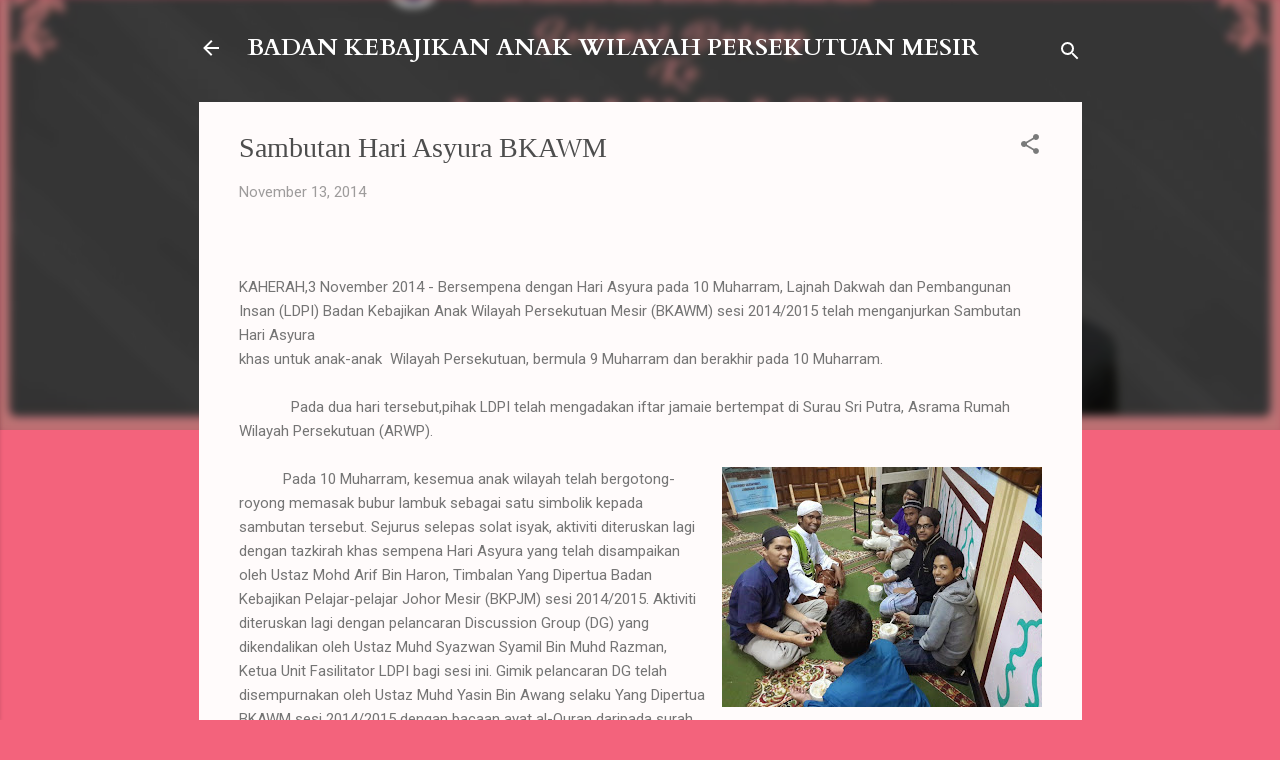

--- FILE ---
content_type: text/html; charset=UTF-8
request_url: https://bkawm2u.blogspot.com/2014/11/sambutan-hari-asyura-bkawm.html
body_size: 29484
content:
<!DOCTYPE html>
<html dir='ltr' lang='en'>
<head>
<meta content='width=device-width, initial-scale=1' name='viewport'/>
<title>Sambutan Hari Asyura BKAWM</title>
<meta content='text/html; charset=UTF-8' http-equiv='Content-Type'/>
<!-- Chrome, Firefox OS and Opera -->
<meta content='#f3637c' name='theme-color'/>
<!-- Windows Phone -->
<meta content='#f3637c' name='msapplication-navbutton-color'/>
<meta content='blogger' name='generator'/>
<link href='https://bkawm2u.blogspot.com/favicon.ico' rel='icon' type='image/x-icon'/>
<link href='http://bkawm2u.blogspot.com/2014/11/sambutan-hari-asyura-bkawm.html' rel='canonical'/>
<link rel="alternate" type="application/atom+xml" title="BADAN KEBAJIKAN ANAK WILAYAH PERSEKUTUAN MESIR - Atom" href="https://bkawm2u.blogspot.com/feeds/posts/default" />
<link rel="alternate" type="application/rss+xml" title="BADAN KEBAJIKAN ANAK WILAYAH PERSEKUTUAN MESIR - RSS" href="https://bkawm2u.blogspot.com/feeds/posts/default?alt=rss" />
<link rel="service.post" type="application/atom+xml" title="BADAN KEBAJIKAN ANAK WILAYAH PERSEKUTUAN MESIR - Atom" href="https://www.blogger.com/feeds/1410196876639378609/posts/default" />

<link rel="alternate" type="application/atom+xml" title="BADAN KEBAJIKAN ANAK WILAYAH PERSEKUTUAN MESIR - Atom" href="https://bkawm2u.blogspot.com/feeds/2679247823318915217/comments/default" />
<!--Can't find substitution for tag [blog.ieCssRetrofitLinks]-->
<link href='https://blogger.googleusercontent.com/img/b/R29vZ2xl/AVvXsEjs148HQ563NvEuoHjz8zOcJ2AYZgIU87_gB5UXwnVBKS_OyZUmW0UEK0DHe5T103lv_AP2duE_Rn20E1Nh0jIMxKC8Gc7k6kaCOisLY-47zD4xWdHkq4zS9pbahH76fXDPnito0S5k9WA/s320/IMG-20141113-WA0008.jpg' rel='image_src'/>
<meta content='http://bkawm2u.blogspot.com/2014/11/sambutan-hari-asyura-bkawm.html' property='og:url'/>
<meta content='Sambutan Hari Asyura BKAWM' property='og:title'/>
<meta content='      KAHERAH,3 November 2014 - Bersempena dengan Hari Asyura pada 10 Muharram, Lajnah Dakwah dan Pembangunan Insan (LDPI) Badan Kebajikan A...' property='og:description'/>
<meta content='https://blogger.googleusercontent.com/img/b/R29vZ2xl/AVvXsEjs148HQ563NvEuoHjz8zOcJ2AYZgIU87_gB5UXwnVBKS_OyZUmW0UEK0DHe5T103lv_AP2duE_Rn20E1Nh0jIMxKC8Gc7k6kaCOisLY-47zD4xWdHkq4zS9pbahH76fXDPnito0S5k9WA/w1200-h630-p-k-no-nu/IMG-20141113-WA0008.jpg' property='og:image'/>
<style type='text/css'>@font-face{font-family:'Cardo';font-style:normal;font-weight:700;font-display:swap;src:url(//fonts.gstatic.com/s/cardo/v21/wlpygwjKBV1pqhND-ZQh-WNlaiBWM_I.woff2)format('woff2');unicode-range:U+0304-0305,U+0308,U+0331,U+10330-1034A;}@font-face{font-family:'Cardo';font-style:normal;font-weight:700;font-display:swap;src:url(//fonts.gstatic.com/s/cardo/v21/wlpygwjKBV1pqhND-ZQa-WNlaiBWM_I.woff2)format('woff2');unicode-range:U+1F00-1FFF;}@font-face{font-family:'Cardo';font-style:normal;font-weight:700;font-display:swap;src:url(//fonts.gstatic.com/s/cardo/v21/wlpygwjKBV1pqhND-ZQV-WNlaiBWM_I.woff2)format('woff2');unicode-range:U+0370-0377,U+037A-037F,U+0384-038A,U+038C,U+038E-03A1,U+03A3-03FF;}@font-face{font-family:'Cardo';font-style:normal;font-weight:700;font-display:swap;src:url(//fonts.gstatic.com/s/cardo/v21/wlpygwjKBV1pqhND-ZQU-WNlaiBWM_I.woff2)format('woff2');unicode-range:U+0307-0308,U+0590-05FF,U+200C-2010,U+20AA,U+25CC,U+FB1D-FB4F;}@font-face{font-family:'Cardo';font-style:normal;font-weight:700;font-display:swap;src:url(//fonts.gstatic.com/s/cardo/v21/wlpygwjKBV1pqhND-ZRU-WNlaiBWM_I.woff2)format('woff2');unicode-range:U+10300-1032F;}@font-face{font-family:'Cardo';font-style:normal;font-weight:700;font-display:swap;src:url(//fonts.gstatic.com/s/cardo/v21/wlpygwjKBV1pqhND-ZQi-WNlaiBWM_I.woff2)format('woff2');unicode-range:U+16A0-16F8;}@font-face{font-family:'Cardo';font-style:normal;font-weight:700;font-display:swap;src:url(//fonts.gstatic.com/s/cardo/v21/wlpygwjKBV1pqhND-ZQY-WNlaiBWM_I.woff2)format('woff2');unicode-range:U+0100-02BA,U+02BD-02C5,U+02C7-02CC,U+02CE-02D7,U+02DD-02FF,U+0304,U+0308,U+0329,U+1D00-1DBF,U+1E00-1E9F,U+1EF2-1EFF,U+2020,U+20A0-20AB,U+20AD-20C0,U+2113,U+2C60-2C7F,U+A720-A7FF;}@font-face{font-family:'Cardo';font-style:normal;font-weight:700;font-display:swap;src:url(//fonts.gstatic.com/s/cardo/v21/wlpygwjKBV1pqhND-ZQW-WNlaiBW.woff2)format('woff2');unicode-range:U+0000-00FF,U+0131,U+0152-0153,U+02BB-02BC,U+02C6,U+02DA,U+02DC,U+0304,U+0308,U+0329,U+2000-206F,U+20AC,U+2122,U+2191,U+2193,U+2212,U+2215,U+FEFF,U+FFFD;}@font-face{font-family:'Roboto';font-style:normal;font-weight:400;font-stretch:100%;font-display:swap;src:url(//fonts.gstatic.com/s/roboto/v50/KFOMCnqEu92Fr1ME7kSn66aGLdTylUAMQXC89YmC2DPNWubEbVmZiAr0klQmz24O0g.woff2)format('woff2');unicode-range:U+0460-052F,U+1C80-1C8A,U+20B4,U+2DE0-2DFF,U+A640-A69F,U+FE2E-FE2F;}@font-face{font-family:'Roboto';font-style:normal;font-weight:400;font-stretch:100%;font-display:swap;src:url(//fonts.gstatic.com/s/roboto/v50/KFOMCnqEu92Fr1ME7kSn66aGLdTylUAMQXC89YmC2DPNWubEbVmQiAr0klQmz24O0g.woff2)format('woff2');unicode-range:U+0301,U+0400-045F,U+0490-0491,U+04B0-04B1,U+2116;}@font-face{font-family:'Roboto';font-style:normal;font-weight:400;font-stretch:100%;font-display:swap;src:url(//fonts.gstatic.com/s/roboto/v50/KFOMCnqEu92Fr1ME7kSn66aGLdTylUAMQXC89YmC2DPNWubEbVmYiAr0klQmz24O0g.woff2)format('woff2');unicode-range:U+1F00-1FFF;}@font-face{font-family:'Roboto';font-style:normal;font-weight:400;font-stretch:100%;font-display:swap;src:url(//fonts.gstatic.com/s/roboto/v50/KFOMCnqEu92Fr1ME7kSn66aGLdTylUAMQXC89YmC2DPNWubEbVmXiAr0klQmz24O0g.woff2)format('woff2');unicode-range:U+0370-0377,U+037A-037F,U+0384-038A,U+038C,U+038E-03A1,U+03A3-03FF;}@font-face{font-family:'Roboto';font-style:normal;font-weight:400;font-stretch:100%;font-display:swap;src:url(//fonts.gstatic.com/s/roboto/v50/KFOMCnqEu92Fr1ME7kSn66aGLdTylUAMQXC89YmC2DPNWubEbVnoiAr0klQmz24O0g.woff2)format('woff2');unicode-range:U+0302-0303,U+0305,U+0307-0308,U+0310,U+0312,U+0315,U+031A,U+0326-0327,U+032C,U+032F-0330,U+0332-0333,U+0338,U+033A,U+0346,U+034D,U+0391-03A1,U+03A3-03A9,U+03B1-03C9,U+03D1,U+03D5-03D6,U+03F0-03F1,U+03F4-03F5,U+2016-2017,U+2034-2038,U+203C,U+2040,U+2043,U+2047,U+2050,U+2057,U+205F,U+2070-2071,U+2074-208E,U+2090-209C,U+20D0-20DC,U+20E1,U+20E5-20EF,U+2100-2112,U+2114-2115,U+2117-2121,U+2123-214F,U+2190,U+2192,U+2194-21AE,U+21B0-21E5,U+21F1-21F2,U+21F4-2211,U+2213-2214,U+2216-22FF,U+2308-230B,U+2310,U+2319,U+231C-2321,U+2336-237A,U+237C,U+2395,U+239B-23B7,U+23D0,U+23DC-23E1,U+2474-2475,U+25AF,U+25B3,U+25B7,U+25BD,U+25C1,U+25CA,U+25CC,U+25FB,U+266D-266F,U+27C0-27FF,U+2900-2AFF,U+2B0E-2B11,U+2B30-2B4C,U+2BFE,U+3030,U+FF5B,U+FF5D,U+1D400-1D7FF,U+1EE00-1EEFF;}@font-face{font-family:'Roboto';font-style:normal;font-weight:400;font-stretch:100%;font-display:swap;src:url(//fonts.gstatic.com/s/roboto/v50/KFOMCnqEu92Fr1ME7kSn66aGLdTylUAMQXC89YmC2DPNWubEbVn6iAr0klQmz24O0g.woff2)format('woff2');unicode-range:U+0001-000C,U+000E-001F,U+007F-009F,U+20DD-20E0,U+20E2-20E4,U+2150-218F,U+2190,U+2192,U+2194-2199,U+21AF,U+21E6-21F0,U+21F3,U+2218-2219,U+2299,U+22C4-22C6,U+2300-243F,U+2440-244A,U+2460-24FF,U+25A0-27BF,U+2800-28FF,U+2921-2922,U+2981,U+29BF,U+29EB,U+2B00-2BFF,U+4DC0-4DFF,U+FFF9-FFFB,U+10140-1018E,U+10190-1019C,U+101A0,U+101D0-101FD,U+102E0-102FB,U+10E60-10E7E,U+1D2C0-1D2D3,U+1D2E0-1D37F,U+1F000-1F0FF,U+1F100-1F1AD,U+1F1E6-1F1FF,U+1F30D-1F30F,U+1F315,U+1F31C,U+1F31E,U+1F320-1F32C,U+1F336,U+1F378,U+1F37D,U+1F382,U+1F393-1F39F,U+1F3A7-1F3A8,U+1F3AC-1F3AF,U+1F3C2,U+1F3C4-1F3C6,U+1F3CA-1F3CE,U+1F3D4-1F3E0,U+1F3ED,U+1F3F1-1F3F3,U+1F3F5-1F3F7,U+1F408,U+1F415,U+1F41F,U+1F426,U+1F43F,U+1F441-1F442,U+1F444,U+1F446-1F449,U+1F44C-1F44E,U+1F453,U+1F46A,U+1F47D,U+1F4A3,U+1F4B0,U+1F4B3,U+1F4B9,U+1F4BB,U+1F4BF,U+1F4C8-1F4CB,U+1F4D6,U+1F4DA,U+1F4DF,U+1F4E3-1F4E6,U+1F4EA-1F4ED,U+1F4F7,U+1F4F9-1F4FB,U+1F4FD-1F4FE,U+1F503,U+1F507-1F50B,U+1F50D,U+1F512-1F513,U+1F53E-1F54A,U+1F54F-1F5FA,U+1F610,U+1F650-1F67F,U+1F687,U+1F68D,U+1F691,U+1F694,U+1F698,U+1F6AD,U+1F6B2,U+1F6B9-1F6BA,U+1F6BC,U+1F6C6-1F6CF,U+1F6D3-1F6D7,U+1F6E0-1F6EA,U+1F6F0-1F6F3,U+1F6F7-1F6FC,U+1F700-1F7FF,U+1F800-1F80B,U+1F810-1F847,U+1F850-1F859,U+1F860-1F887,U+1F890-1F8AD,U+1F8B0-1F8BB,U+1F8C0-1F8C1,U+1F900-1F90B,U+1F93B,U+1F946,U+1F984,U+1F996,U+1F9E9,U+1FA00-1FA6F,U+1FA70-1FA7C,U+1FA80-1FA89,U+1FA8F-1FAC6,U+1FACE-1FADC,U+1FADF-1FAE9,U+1FAF0-1FAF8,U+1FB00-1FBFF;}@font-face{font-family:'Roboto';font-style:normal;font-weight:400;font-stretch:100%;font-display:swap;src:url(//fonts.gstatic.com/s/roboto/v50/KFOMCnqEu92Fr1ME7kSn66aGLdTylUAMQXC89YmC2DPNWubEbVmbiAr0klQmz24O0g.woff2)format('woff2');unicode-range:U+0102-0103,U+0110-0111,U+0128-0129,U+0168-0169,U+01A0-01A1,U+01AF-01B0,U+0300-0301,U+0303-0304,U+0308-0309,U+0323,U+0329,U+1EA0-1EF9,U+20AB;}@font-face{font-family:'Roboto';font-style:normal;font-weight:400;font-stretch:100%;font-display:swap;src:url(//fonts.gstatic.com/s/roboto/v50/KFOMCnqEu92Fr1ME7kSn66aGLdTylUAMQXC89YmC2DPNWubEbVmaiAr0klQmz24O0g.woff2)format('woff2');unicode-range:U+0100-02BA,U+02BD-02C5,U+02C7-02CC,U+02CE-02D7,U+02DD-02FF,U+0304,U+0308,U+0329,U+1D00-1DBF,U+1E00-1E9F,U+1EF2-1EFF,U+2020,U+20A0-20AB,U+20AD-20C0,U+2113,U+2C60-2C7F,U+A720-A7FF;}@font-face{font-family:'Roboto';font-style:normal;font-weight:400;font-stretch:100%;font-display:swap;src:url(//fonts.gstatic.com/s/roboto/v50/KFOMCnqEu92Fr1ME7kSn66aGLdTylUAMQXC89YmC2DPNWubEbVmUiAr0klQmz24.woff2)format('woff2');unicode-range:U+0000-00FF,U+0131,U+0152-0153,U+02BB-02BC,U+02C6,U+02DA,U+02DC,U+0304,U+0308,U+0329,U+2000-206F,U+20AC,U+2122,U+2191,U+2193,U+2212,U+2215,U+FEFF,U+FFFD;}</style>
<style id='page-skin-1' type='text/css'><!--
/*! normalize.css v3.0.1 | MIT License | git.io/normalize */html{font-family:sans-serif;-ms-text-size-adjust:100%;-webkit-text-size-adjust:100%}body{margin:0}article,aside,details,figcaption,figure,footer,header,hgroup,main,nav,section,summary{display:block}audio,canvas,progress,video{display:inline-block;vertical-align:baseline}audio:not([controls]){display:none;height:0}[hidden],template{display:none}a{background:transparent}a:active,a:hover{outline:0}abbr[title]{border-bottom:1px dotted}b,strong{font-weight:bold}dfn{font-style:italic}h1{font-size:2em;margin:.67em 0}mark{background:#ff0;color:#000}small{font-size:80%}sub,sup{font-size:75%;line-height:0;position:relative;vertical-align:baseline}sup{top:-0.5em}sub{bottom:-0.25em}img{border:0}svg:not(:root){overflow:hidden}figure{margin:1em 40px}hr{-moz-box-sizing:content-box;box-sizing:content-box;height:0}pre{overflow:auto}code,kbd,pre,samp{font-family:monospace,monospace;font-size:1em}button,input,optgroup,select,textarea{color:inherit;font:inherit;margin:0}button{overflow:visible}button,select{text-transform:none}button,html input[type="button"],input[type="reset"],input[type="submit"]{-webkit-appearance:button;cursor:pointer}button[disabled],html input[disabled]{cursor:default}button::-moz-focus-inner,input::-moz-focus-inner{border:0;padding:0}input{line-height:normal}input[type="checkbox"],input[type="radio"]{box-sizing:border-box;padding:0}input[type="number"]::-webkit-inner-spin-button,input[type="number"]::-webkit-outer-spin-button{height:auto}input[type="search"]{-webkit-appearance:textfield;-moz-box-sizing:content-box;-webkit-box-sizing:content-box;box-sizing:content-box}input[type="search"]::-webkit-search-cancel-button,input[type="search"]::-webkit-search-decoration{-webkit-appearance:none}fieldset{border:1px solid #c0c0c0;margin:0 2px;padding:.35em .625em .75em}legend{border:0;padding:0}textarea{overflow:auto}optgroup{font-weight:bold}table{border-collapse:collapse;border-spacing:0}td,th{padding:0}
/*!************************************************
* Blogger Template Style
* Name: Contempo
**************************************************/
body{
overflow-wrap:break-word;
word-break:break-word;
word-wrap:break-word
}
.hidden{
display:none
}
.invisible{
visibility:hidden
}
.container::after,.float-container::after{
clear:both;
content:"";
display:table
}
.clearboth{
clear:both
}
#comments .comment .comment-actions,.subscribe-popup .FollowByEmail .follow-by-email-submit,.widget.Profile .profile-link,.widget.Profile .profile-link.visit-profile{
background:0 0;
border:0;
box-shadow:none;
color:#cc0f2e;
cursor:pointer;
font-size:14px;
font-weight:700;
outline:0;
text-decoration:none;
text-transform:uppercase;
width:auto
}
.dim-overlay{
background-color:rgba(0,0,0,.54);
height:100vh;
left:0;
position:fixed;
top:0;
width:100%
}
#sharing-dim-overlay{
background-color:transparent
}
input::-ms-clear{
display:none
}
.blogger-logo,.svg-icon-24.blogger-logo{
fill:#ff9800;
opacity:1
}
.loading-spinner-large{
-webkit-animation:mspin-rotate 1.568s infinite linear;
animation:mspin-rotate 1.568s infinite linear;
height:48px;
overflow:hidden;
position:absolute;
width:48px;
z-index:200
}
.loading-spinner-large>div{
-webkit-animation:mspin-revrot 5332ms infinite steps(4);
animation:mspin-revrot 5332ms infinite steps(4)
}
.loading-spinner-large>div>div{
-webkit-animation:mspin-singlecolor-large-film 1333ms infinite steps(81);
animation:mspin-singlecolor-large-film 1333ms infinite steps(81);
background-size:100%;
height:48px;
width:3888px
}
.mspin-black-large>div>div,.mspin-grey_54-large>div>div{
background-image:url(https://www.blogblog.com/indie/mspin_black_large.svg)
}
.mspin-white-large>div>div{
background-image:url(https://www.blogblog.com/indie/mspin_white_large.svg)
}
.mspin-grey_54-large{
opacity:.54
}
@-webkit-keyframes mspin-singlecolor-large-film{
from{
-webkit-transform:translateX(0);
transform:translateX(0)
}
to{
-webkit-transform:translateX(-3888px);
transform:translateX(-3888px)
}
}
@keyframes mspin-singlecolor-large-film{
from{
-webkit-transform:translateX(0);
transform:translateX(0)
}
to{
-webkit-transform:translateX(-3888px);
transform:translateX(-3888px)
}
}
@-webkit-keyframes mspin-rotate{
from{
-webkit-transform:rotate(0);
transform:rotate(0)
}
to{
-webkit-transform:rotate(360deg);
transform:rotate(360deg)
}
}
@keyframes mspin-rotate{
from{
-webkit-transform:rotate(0);
transform:rotate(0)
}
to{
-webkit-transform:rotate(360deg);
transform:rotate(360deg)
}
}
@-webkit-keyframes mspin-revrot{
from{
-webkit-transform:rotate(0);
transform:rotate(0)
}
to{
-webkit-transform:rotate(-360deg);
transform:rotate(-360deg)
}
}
@keyframes mspin-revrot{
from{
-webkit-transform:rotate(0);
transform:rotate(0)
}
to{
-webkit-transform:rotate(-360deg);
transform:rotate(-360deg)
}
}
.skip-navigation{
background-color:#fff;
box-sizing:border-box;
color:#000;
display:block;
height:0;
left:0;
line-height:50px;
overflow:hidden;
padding-top:0;
position:fixed;
text-align:center;
top:0;
-webkit-transition:box-shadow .3s,height .3s,padding-top .3s;
transition:box-shadow .3s,height .3s,padding-top .3s;
width:100%;
z-index:900
}
.skip-navigation:focus{
box-shadow:0 4px 5px 0 rgba(0,0,0,.14),0 1px 10px 0 rgba(0,0,0,.12),0 2px 4px -1px rgba(0,0,0,.2);
height:50px
}
#main{
outline:0
}
.main-heading{
position:absolute;
clip:rect(1px,1px,1px,1px);
padding:0;
border:0;
height:1px;
width:1px;
overflow:hidden
}
.Attribution{
margin-top:1em;
text-align:center
}
.Attribution .blogger img,.Attribution .blogger svg{
vertical-align:bottom
}
.Attribution .blogger img{
margin-right:.5em
}
.Attribution div{
line-height:24px;
margin-top:.5em
}
.Attribution .copyright,.Attribution .image-attribution{
font-size:.7em;
margin-top:1.5em
}
.BLOG_mobile_video_class{
display:none
}
.bg-photo{
background-attachment:scroll!important
}
body .CSS_LIGHTBOX{
z-index:900
}
.extendable .show-less,.extendable .show-more{
border-color:#cc0f2e;
color:#cc0f2e;
margin-top:8px
}
.extendable .show-less.hidden,.extendable .show-more.hidden{
display:none
}
.inline-ad{
display:none;
max-width:100%;
overflow:hidden
}
.adsbygoogle{
display:block
}
#cookieChoiceInfo{
bottom:0;
top:auto
}
iframe.b-hbp-video{
border:0
}
.post-body img{
max-width:100%
}
.post-body iframe{
max-width:100%
}
.post-body a[imageanchor="1"]{
display:inline-block
}
.byline{
margin-right:1em
}
.byline:last-child{
margin-right:0
}
.link-copied-dialog{
max-width:520px;
outline:0
}
.link-copied-dialog .modal-dialog-buttons{
margin-top:8px
}
.link-copied-dialog .goog-buttonset-default{
background:0 0;
border:0
}
.link-copied-dialog .goog-buttonset-default:focus{
outline:0
}
.paging-control-container{
margin-bottom:16px
}
.paging-control-container .paging-control{
display:inline-block
}
.paging-control-container .comment-range-text::after,.paging-control-container .paging-control{
color:#cc0f2e
}
.paging-control-container .comment-range-text,.paging-control-container .paging-control{
margin-right:8px
}
.paging-control-container .comment-range-text::after,.paging-control-container .paging-control::after{
content:"\b7";
cursor:default;
padding-left:8px;
pointer-events:none
}
.paging-control-container .comment-range-text:last-child::after,.paging-control-container .paging-control:last-child::after{
content:none
}
.byline.reactions iframe{
height:20px
}
.b-notification{
color:#000;
background-color:#fff;
border-bottom:solid 1px #000;
box-sizing:border-box;
padding:16px 32px;
text-align:center
}
.b-notification.visible{
-webkit-transition:margin-top .3s cubic-bezier(.4,0,.2,1);
transition:margin-top .3s cubic-bezier(.4,0,.2,1)
}
.b-notification.invisible{
position:absolute
}
.b-notification-close{
position:absolute;
right:8px;
top:8px
}
.no-posts-message{
line-height:40px;
text-align:center
}
@media screen and (max-width:800px){
body.item-view .post-body a[imageanchor="1"][style*="float: left;"],body.item-view .post-body a[imageanchor="1"][style*="float: right;"]{
float:none!important;
clear:none!important
}
body.item-view .post-body a[imageanchor="1"] img{
display:block;
height:auto;
margin:0 auto
}
body.item-view .post-body>.separator:first-child>a[imageanchor="1"]:first-child{
margin-top:20px
}
.post-body a[imageanchor]{
display:block
}
body.item-view .post-body a[imageanchor="1"]{
margin-left:0!important;
margin-right:0!important
}
body.item-view .post-body a[imageanchor="1"]+a[imageanchor="1"]{
margin-top:16px
}
}
.item-control{
display:none
}
#comments{
border-top:1px dashed rgba(0,0,0,.54);
margin-top:20px;
padding:20px
}
#comments .comment-thread ol{
margin:0;
padding-left:0;
padding-left:0
}
#comments .comment .comment-replybox-single,#comments .comment-thread .comment-replies{
margin-left:60px
}
#comments .comment-thread .thread-count{
display:none
}
#comments .comment{
list-style-type:none;
padding:0 0 30px;
position:relative
}
#comments .comment .comment{
padding-bottom:8px
}
.comment .avatar-image-container{
position:absolute
}
.comment .avatar-image-container img{
border-radius:50%
}
.avatar-image-container svg,.comment .avatar-image-container .avatar-icon{
border-radius:50%;
border:solid 1px #7a7a7a;
box-sizing:border-box;
fill:#7a7a7a;
height:35px;
margin:0;
padding:7px;
width:35px
}
.comment .comment-block{
margin-top:10px;
margin-left:60px;
padding-bottom:0
}
#comments .comment-author-header-wrapper{
margin-left:40px
}
#comments .comment .thread-expanded .comment-block{
padding-bottom:20px
}
#comments .comment .comment-header .user,#comments .comment .comment-header .user a{
color:#4d4d4d;
font-style:normal;
font-weight:700
}
#comments .comment .comment-actions{
bottom:0;
margin-bottom:15px;
position:absolute
}
#comments .comment .comment-actions>*{
margin-right:8px
}
#comments .comment .comment-header .datetime{
bottom:0;
color:rgba(77,77,77,.54);
display:inline-block;
font-size:13px;
font-style:italic;
margin-left:8px
}
#comments .comment .comment-footer .comment-timestamp a,#comments .comment .comment-header .datetime a{
color:rgba(77,77,77,.54)
}
#comments .comment .comment-content,.comment .comment-body{
margin-top:12px;
word-break:break-word
}
.comment-body{
margin-bottom:12px
}
#comments.embed[data-num-comments="0"]{
border:0;
margin-top:0;
padding-top:0
}
#comments.embed[data-num-comments="0"] #comment-post-message,#comments.embed[data-num-comments="0"] div.comment-form>p,#comments.embed[data-num-comments="0"] p.comment-footer{
display:none
}
#comment-editor-src{
display:none
}
.comments .comments-content .loadmore.loaded{
max-height:0;
opacity:0;
overflow:hidden
}
.extendable .remaining-items{
height:0;
overflow:hidden;
-webkit-transition:height .3s cubic-bezier(.4,0,.2,1);
transition:height .3s cubic-bezier(.4,0,.2,1)
}
.extendable .remaining-items.expanded{
height:auto
}
.svg-icon-24,.svg-icon-24-button{
cursor:pointer;
height:24px;
width:24px;
min-width:24px
}
.touch-icon{
margin:-12px;
padding:12px
}
.touch-icon:active,.touch-icon:focus{
background-color:rgba(153,153,153,.4);
border-radius:50%
}
svg:not(:root).touch-icon{
overflow:visible
}
html[dir=rtl] .rtl-reversible-icon{
-webkit-transform:scaleX(-1);
-ms-transform:scaleX(-1);
transform:scaleX(-1)
}
.svg-icon-24-button,.touch-icon-button{
background:0 0;
border:0;
margin:0;
outline:0;
padding:0
}
.touch-icon-button .touch-icon:active,.touch-icon-button .touch-icon:focus{
background-color:transparent
}
.touch-icon-button:active .touch-icon,.touch-icon-button:focus .touch-icon{
background-color:rgba(153,153,153,.4);
border-radius:50%
}
.Profile .default-avatar-wrapper .avatar-icon{
border-radius:50%;
border:solid 1px #7a7a7a;
box-sizing:border-box;
fill:#7a7a7a;
margin:0
}
.Profile .individual .default-avatar-wrapper .avatar-icon{
padding:25px
}
.Profile .individual .avatar-icon,.Profile .individual .profile-img{
height:120px;
width:120px
}
.Profile .team .default-avatar-wrapper .avatar-icon{
padding:8px
}
.Profile .team .avatar-icon,.Profile .team .default-avatar-wrapper,.Profile .team .profile-img{
height:40px;
width:40px
}
.snippet-container{
margin:0;
position:relative;
overflow:hidden
}
.snippet-fade{
bottom:0;
box-sizing:border-box;
position:absolute;
width:96px
}
.snippet-fade{
right:0
}
.snippet-fade:after{
content:"\2026"
}
.snippet-fade:after{
float:right
}
.post-bottom{
-webkit-box-align:center;
-webkit-align-items:center;
-ms-flex-align:center;
align-items:center;
display:-webkit-box;
display:-webkit-flex;
display:-ms-flexbox;
display:flex;
-webkit-flex-wrap:wrap;
-ms-flex-wrap:wrap;
flex-wrap:wrap
}
.post-footer{
-webkit-box-flex:1;
-webkit-flex:1 1 auto;
-ms-flex:1 1 auto;
flex:1 1 auto;
-webkit-flex-wrap:wrap;
-ms-flex-wrap:wrap;
flex-wrap:wrap;
-webkit-box-ordinal-group:2;
-webkit-order:1;
-ms-flex-order:1;
order:1
}
.post-footer>*{
-webkit-box-flex:0;
-webkit-flex:0 1 auto;
-ms-flex:0 1 auto;
flex:0 1 auto
}
.post-footer .byline:last-child{
margin-right:1em
}
.jump-link{
-webkit-box-flex:0;
-webkit-flex:0 0 auto;
-ms-flex:0 0 auto;
flex:0 0 auto;
-webkit-box-ordinal-group:3;
-webkit-order:2;
-ms-flex-order:2;
order:2
}
.centered-top-container.sticky{
left:0;
position:fixed;
right:0;
top:0;
width:auto;
z-index:50;
-webkit-transition-property:opacity,-webkit-transform;
transition-property:opacity,-webkit-transform;
transition-property:transform,opacity;
transition-property:transform,opacity,-webkit-transform;
-webkit-transition-duration:.2s;
transition-duration:.2s;
-webkit-transition-timing-function:cubic-bezier(.4,0,.2,1);
transition-timing-function:cubic-bezier(.4,0,.2,1)
}
.centered-top-placeholder{
display:none
}
.collapsed-header .centered-top-placeholder{
display:block
}
.centered-top-container .Header .replaced h1,.centered-top-placeholder .Header .replaced h1{
display:none
}
.centered-top-container.sticky .Header .replaced h1{
display:block
}
.centered-top-container.sticky .Header .header-widget{
background:0 0
}
.centered-top-container.sticky .Header .header-image-wrapper{
display:none
}
.centered-top-container img,.centered-top-placeholder img{
max-width:100%
}
.collapsible{
-webkit-transition:height .3s cubic-bezier(.4,0,.2,1);
transition:height .3s cubic-bezier(.4,0,.2,1)
}
.collapsible,.collapsible>summary{
display:block;
overflow:hidden
}
.collapsible>:not(summary){
display:none
}
.collapsible[open]>:not(summary){
display:block
}
.collapsible:focus,.collapsible>summary:focus{
outline:0
}
.collapsible>summary{
cursor:pointer;
display:block;
padding:0
}
.collapsible:focus>summary,.collapsible>summary:focus{
background-color:transparent
}
.collapsible>summary::-webkit-details-marker{
display:none
}
.collapsible-title{
-webkit-box-align:center;
-webkit-align-items:center;
-ms-flex-align:center;
align-items:center;
display:-webkit-box;
display:-webkit-flex;
display:-ms-flexbox;
display:flex
}
.collapsible-title .title{
-webkit-box-flex:1;
-webkit-flex:1 1 auto;
-ms-flex:1 1 auto;
flex:1 1 auto;
-webkit-box-ordinal-group:1;
-webkit-order:0;
-ms-flex-order:0;
order:0;
overflow:hidden;
text-overflow:ellipsis;
white-space:nowrap
}
.collapsible-title .chevron-down,.collapsible[open] .collapsible-title .chevron-up{
display:block
}
.collapsible-title .chevron-up,.collapsible[open] .collapsible-title .chevron-down{
display:none
}
.flat-button{
cursor:pointer;
display:inline-block;
font-weight:700;
text-transform:uppercase;
border-radius:2px;
padding:8px;
margin:-8px
}
.flat-icon-button{
background:0 0;
border:0;
margin:0;
outline:0;
padding:0;
margin:-12px;
padding:12px;
cursor:pointer;
box-sizing:content-box;
display:inline-block;
line-height:0
}
.flat-icon-button,.flat-icon-button .splash-wrapper{
border-radius:50%
}
.flat-icon-button .splash.animate{
-webkit-animation-duration:.3s;
animation-duration:.3s
}
.overflowable-container{
max-height:46px;
overflow:hidden;
position:relative
}
.overflow-button{
cursor:pointer
}
#overflowable-dim-overlay{
background:0 0
}
.overflow-popup{
box-shadow:0 2px 2px 0 rgba(0,0,0,.14),0 3px 1px -2px rgba(0,0,0,.2),0 1px 5px 0 rgba(0,0,0,.12);
background-color:#fff8f6;
left:0;
max-width:calc(100% - 32px);
position:absolute;
top:0;
visibility:hidden;
z-index:101
}
.overflow-popup ul{
list-style:none
}
.overflow-popup .tabs li,.overflow-popup li{
display:block;
height:auto
}
.overflow-popup .tabs li{
padding-left:0;
padding-right:0
}
.overflow-button.hidden,.overflow-popup .tabs li.hidden,.overflow-popup li.hidden{
display:none
}
.pill-button{
background:0 0;
border:1px solid;
border-radius:12px;
cursor:pointer;
display:inline-block;
padding:4px 16px;
text-transform:uppercase
}
.ripple{
position:relative
}
.ripple>*{
z-index:1
}
.splash-wrapper{
bottom:0;
left:0;
overflow:hidden;
pointer-events:none;
position:absolute;
right:0;
top:0;
z-index:0
}
.splash{
background:#ccc;
border-radius:100%;
display:block;
opacity:.6;
position:absolute;
-webkit-transform:scale(0);
-ms-transform:scale(0);
transform:scale(0)
}
.splash.animate{
-webkit-animation:ripple-effect .4s linear;
animation:ripple-effect .4s linear
}
@-webkit-keyframes ripple-effect{
100%{
opacity:0;
-webkit-transform:scale(2.5);
transform:scale(2.5)
}
}
@keyframes ripple-effect{
100%{
opacity:0;
-webkit-transform:scale(2.5);
transform:scale(2.5)
}
}
.search{
display:-webkit-box;
display:-webkit-flex;
display:-ms-flexbox;
display:flex;
line-height:24px;
width:24px
}
.search.focused{
width:100%
}
.search.focused .section{
width:100%
}
.search form{
z-index:101
}
.search h3{
display:none
}
.search form{
display:-webkit-box;
display:-webkit-flex;
display:-ms-flexbox;
display:flex;
-webkit-box-flex:1;
-webkit-flex:1 0 0;
-ms-flex:1 0 0px;
flex:1 0 0;
border-bottom:solid 1px transparent;
padding-bottom:8px
}
.search form>*{
display:none
}
.search.focused form>*{
display:block
}
.search .search-input label{
display:none
}
.centered-top-placeholder.cloned .search form{
z-index:30
}
.search.focused form{
border-color:#ffffff;
position:relative;
width:auto
}
.collapsed-header .centered-top-container .search.focused form{
border-bottom-color:transparent
}
.search-expand{
-webkit-box-flex:0;
-webkit-flex:0 0 auto;
-ms-flex:0 0 auto;
flex:0 0 auto
}
.search-expand-text{
display:none
}
.search-close{
display:inline;
vertical-align:middle
}
.search-input{
-webkit-box-flex:1;
-webkit-flex:1 0 1px;
-ms-flex:1 0 1px;
flex:1 0 1px
}
.search-input input{
background:0 0;
border:0;
box-sizing:border-box;
color:#ffffff;
display:inline-block;
outline:0;
width:calc(100% - 48px)
}
.search-input input.no-cursor{
color:transparent;
text-shadow:0 0 0 #ffffff
}
.collapsed-header .centered-top-container .search-action,.collapsed-header .centered-top-container .search-input input{
color:#4d4d4d
}
.collapsed-header .centered-top-container .search-input input.no-cursor{
color:transparent;
text-shadow:0 0 0 #4d4d4d
}
.collapsed-header .centered-top-container .search-input input.no-cursor:focus,.search-input input.no-cursor:focus{
outline:0
}
.search-focused>*{
visibility:hidden
}
.search-focused .search,.search-focused .search-icon{
visibility:visible
}
.search.focused .search-action{
display:block
}
.search.focused .search-action:disabled{
opacity:.3
}
.widget.Sharing .sharing-button{
display:none
}
.widget.Sharing .sharing-buttons li{
padding:0
}
.widget.Sharing .sharing-buttons li span{
display:none
}
.post-share-buttons{
position:relative
}
.centered-bottom .share-buttons .svg-icon-24,.share-buttons .svg-icon-24{
fill:#707070
}
.sharing-open.touch-icon-button:active .touch-icon,.sharing-open.touch-icon-button:focus .touch-icon{
background-color:transparent
}
.share-buttons{
background-color:#fff8f6;
border-radius:2px;
box-shadow:0 2px 2px 0 rgba(0,0,0,.14),0 3px 1px -2px rgba(0,0,0,.2),0 1px 5px 0 rgba(0,0,0,.12);
color:#7a7a7a;
list-style:none;
margin:0;
padding:8px 0;
position:absolute;
top:-11px;
min-width:200px;
z-index:101
}
.share-buttons.hidden{
display:none
}
.sharing-button{
background:0 0;
border:0;
margin:0;
outline:0;
padding:0;
cursor:pointer
}
.share-buttons li{
margin:0;
height:48px
}
.share-buttons li:last-child{
margin-bottom:0
}
.share-buttons li .sharing-platform-button{
box-sizing:border-box;
cursor:pointer;
display:block;
height:100%;
margin-bottom:0;
padding:0 16px;
position:relative;
width:100%
}
.share-buttons li .sharing-platform-button:focus,.share-buttons li .sharing-platform-button:hover{
background-color:rgba(128,128,128,.1);
outline:0
}
.share-buttons li svg[class*=" sharing-"],.share-buttons li svg[class^=sharing-]{
position:absolute;
top:10px
}
.share-buttons li span.sharing-platform-button{
position:relative;
top:0
}
.share-buttons li .platform-sharing-text{
display:block;
font-size:16px;
line-height:48px;
white-space:nowrap
}
.share-buttons li .platform-sharing-text{
margin-left:56px
}
.sidebar-container{
background-color:#fffbfb;
max-width:602px;
overflow-y:auto;
-webkit-transition-property:-webkit-transform;
transition-property:-webkit-transform;
transition-property:transform;
transition-property:transform,-webkit-transform;
-webkit-transition-duration:.3s;
transition-duration:.3s;
-webkit-transition-timing-function:cubic-bezier(0,0,.2,1);
transition-timing-function:cubic-bezier(0,0,.2,1);
width:602px;
z-index:101;
-webkit-overflow-scrolling:touch
}
.sidebar-container .navigation{
line-height:0;
padding:16px
}
.sidebar-container .sidebar-back{
cursor:pointer
}
.sidebar-container .widget{
background:0 0;
margin:0 16px;
padding:16px 0
}
.sidebar-container .widget .title{
color:#4d4d4d;
margin:0
}
.sidebar-container .widget ul{
list-style:none;
margin:0;
padding:0
}
.sidebar-container .widget ul ul{
margin-left:1em
}
.sidebar-container .widget li{
font-size:16px;
line-height:normal
}
.sidebar-container .widget+.widget{
border-top:1px dashed #cfcfcf
}
.BlogArchive li{
margin:16px 0
}
.BlogArchive li:last-child{
margin-bottom:0
}
.Label li a{
display:inline-block
}
.BlogArchive .post-count,.Label .label-count{
float:right;
margin-left:.25em
}
.BlogArchive .post-count::before,.Label .label-count::before{
content:"("
}
.BlogArchive .post-count::after,.Label .label-count::after{
content:")"
}
.widget.Translate .skiptranslate>div{
display:block!important
}
.widget.Profile .profile-link{
display:-webkit-box;
display:-webkit-flex;
display:-ms-flexbox;
display:flex
}
.widget.Profile .team-member .default-avatar-wrapper,.widget.Profile .team-member .profile-img{
-webkit-box-flex:0;
-webkit-flex:0 0 auto;
-ms-flex:0 0 auto;
flex:0 0 auto;
margin-right:1em
}
.widget.Profile .individual .profile-link{
-webkit-box-orient:vertical;
-webkit-box-direction:normal;
-webkit-flex-direction:column;
-ms-flex-direction:column;
flex-direction:column
}
.widget.Profile .team .profile-link .profile-name{
-webkit-align-self:center;
-ms-flex-item-align:center;
align-self:center;
display:block;
-webkit-box-flex:1;
-webkit-flex:1 1 auto;
-ms-flex:1 1 auto;
flex:1 1 auto
}
.dim-overlay{
background-color:rgba(0,0,0,.54);
z-index:100
}
body.sidebar-visible{
overflow-y:hidden
}
@media screen and (max-width:2430px){
.sidebar-container{
bottom:0;
position:fixed;
top:0;
left:0;
right:auto
}
.sidebar-container.sidebar-invisible{
-webkit-transition-timing-function:cubic-bezier(.4,0,.6,1);
transition-timing-function:cubic-bezier(.4,0,.6,1);
-webkit-transform:translateX(-602px);
-ms-transform:translateX(-602px);
transform:translateX(-602px)
}
}
@media screen and (min-width:2431px){
.sidebar-container{
position:absolute;
top:0;
left:0;
right:auto
}
.sidebar-container .navigation{
display:none
}
}
.dialog{
box-shadow:0 2px 2px 0 rgba(0,0,0,.14),0 3px 1px -2px rgba(0,0,0,.2),0 1px 5px 0 rgba(0,0,0,.12);
background:#fffbfb;
box-sizing:border-box;
color:#7f7f7f;
padding:30px;
position:fixed;
text-align:center;
width:calc(100% - 24px);
z-index:101
}
.dialog input[type=email],.dialog input[type=text]{
background-color:transparent;
border:0;
border-bottom:solid 1px rgba(127,127,127,.12);
color:#7f7f7f;
display:block;
font-family:Roboto, sans-serif;
font-size:16px;
line-height:24px;
margin:auto;
padding-bottom:7px;
outline:0;
text-align:center;
width:100%
}
.dialog input[type=email]::-webkit-input-placeholder,.dialog input[type=text]::-webkit-input-placeholder{
color:#7f7f7f
}
.dialog input[type=email]::-moz-placeholder,.dialog input[type=text]::-moz-placeholder{
color:#7f7f7f
}
.dialog input[type=email]:-ms-input-placeholder,.dialog input[type=text]:-ms-input-placeholder{
color:#7f7f7f
}
.dialog input[type=email]::-ms-input-placeholder,.dialog input[type=text]::-ms-input-placeholder{
color:#7f7f7f
}
.dialog input[type=email]::placeholder,.dialog input[type=text]::placeholder{
color:#7f7f7f
}
.dialog input[type=email]:focus,.dialog input[type=text]:focus{
border-bottom:solid 2px #cc0f2e;
padding-bottom:6px
}
.dialog input.no-cursor{
color:transparent;
text-shadow:0 0 0 #7f7f7f
}
.dialog input.no-cursor:focus{
outline:0
}
.dialog input.no-cursor:focus{
outline:0
}
.dialog input[type=submit]{
font-family:Roboto, sans-serif
}
.dialog .goog-buttonset-default{
color:#cc0f2e
}
.subscribe-popup{
max-width:364px
}
.subscribe-popup h3{
color:#4d4d4d;
font-size:1.8em;
margin-top:0
}
.subscribe-popup .FollowByEmail h3{
display:none
}
.subscribe-popup .FollowByEmail .follow-by-email-submit{
color:#cc0f2e;
display:inline-block;
margin:0 auto;
margin-top:24px;
width:auto;
white-space:normal
}
.subscribe-popup .FollowByEmail .follow-by-email-submit:disabled{
cursor:default;
opacity:.3
}
@media (max-width:800px){
.blog-name div.widget.Subscribe{
margin-bottom:16px
}
body.item-view .blog-name div.widget.Subscribe{
margin:8px auto 16px auto;
width:100%
}
}
.tabs{
list-style:none
}
.tabs li{
display:inline-block
}
.tabs li a{
cursor:pointer;
display:inline-block;
font-weight:700;
text-transform:uppercase;
padding:12px 8px
}
.tabs .selected{
border-bottom:4px solid #ffffff
}
.tabs .selected a{
color:#ffffff
}
body#layout .bg-photo,body#layout .bg-photo-overlay{
display:none
}
body#layout .page_body{
padding:0;
position:relative;
top:0
}
body#layout .page{
display:inline-block;
left:inherit;
position:relative;
vertical-align:top;
width:540px
}
body#layout .centered{
max-width:954px
}
body#layout .navigation{
display:none
}
body#layout .sidebar-container{
display:inline-block;
width:40%
}
body#layout .hamburger-menu,body#layout .search{
display:none
}
.centered-top-container .svg-icon-24,body.collapsed-header .centered-top-placeholder .svg-icon-24{
fill:#ffffff
}
.sidebar-container .svg-icon-24{
fill:#7a7a7a
}
.centered-bottom .svg-icon-24,body.collapsed-header .centered-top-container .svg-icon-24{
fill:#7a7a7a
}
.centered-bottom .share-buttons .svg-icon-24,.share-buttons .svg-icon-24{
fill:#707070
}
body{
background-color:#f3637c;
color:#7f7f7f;
font:15px Roboto, sans-serif;
margin:0;
min-height:100vh
}
img{
max-width:100%
}
h3{
color:#7f7f7f;
font-size:16px
}
a{
text-decoration:none;
color:#cc0f2e
}
a:visited{
color:#b33a0d
}
a:hover{
color:#b33a0d
}
blockquote{
color:#4d4d4d;
font:italic normal 15px 'Times New Roman', Times, FreeSerif, serif;
font-size:x-large;
text-align:center
}
.pill-button{
font-size:12px
}
.bg-photo-container{
height:430px;
overflow:hidden;
position:absolute;
width:100%;
z-index:1
}
.bg-photo{
background:#f3637c url(https://blogger.googleusercontent.com/img/a/AVvXsEiImtCbb9m_UBB8bIIqKghAOUBQpBW5CbLhzYNdP8o_vzh2hRI2MmDrWJioS67DII5McFq_Y9Banz43_MMr2U7MB9RV45whEBQvQO76eNtvWE_rP3wqwpPlYsoJ2y_DkZhiGt1bzAfi0_4XAQBLxDMJnTJPjTBVAccBnfUuf892TKGHEeRKgbQQgJct=s1600) repeat scroll bottom center;
background-attachment:scroll;
background-size:cover;
-webkit-filter:blur(4px);
filter:blur(4px);
height:calc(100% + 2 * 4px);
left:-4px;
position:absolute;
top:-4px;
width:calc(100% + 2 * 4px)
}
.bg-photo-overlay{
background:rgba(0,0,0,.26);
background-size:cover;
height:430px;
position:absolute;
width:100%;
z-index:2
}
.hamburger-menu{
float:left;
margin-top:0
}
.sticky .hamburger-menu{
float:none;
position:absolute
}
.search{
border-bottom:solid 1px rgba(255, 255, 255, 0);
float:right;
position:relative;
-webkit-transition-property:width;
transition-property:width;
-webkit-transition-duration:.5s;
transition-duration:.5s;
-webkit-transition-timing-function:cubic-bezier(.4,0,.2,1);
transition-timing-function:cubic-bezier(.4,0,.2,1);
z-index:101
}
.search .dim-overlay{
background-color:transparent
}
.search form{
height:36px;
-webkit-transition-property:border-color;
transition-property:border-color;
-webkit-transition-delay:.5s;
transition-delay:.5s;
-webkit-transition-duration:.2s;
transition-duration:.2s;
-webkit-transition-timing-function:cubic-bezier(.4,0,.2,1);
transition-timing-function:cubic-bezier(.4,0,.2,1)
}
.search.focused{
width:calc(100% - 48px)
}
.search.focused form{
display:-webkit-box;
display:-webkit-flex;
display:-ms-flexbox;
display:flex;
-webkit-box-flex:1;
-webkit-flex:1 0 1px;
-ms-flex:1 0 1px;
flex:1 0 1px;
border-color:#ffffff;
margin-left:-24px;
padding-left:36px;
position:relative;
width:auto
}
.item-view .search,.sticky .search{
right:0;
float:none;
margin-left:0;
position:absolute
}
.item-view .search.focused,.sticky .search.focused{
width:calc(100% - 50px)
}
.item-view .search.focused form,.sticky .search.focused form{
border-bottom-color:#757575
}
.centered-top-placeholder.cloned .search form{
z-index:30
}
.search_button{
-webkit-box-flex:0;
-webkit-flex:0 0 24px;
-ms-flex:0 0 24px;
flex:0 0 24px;
-webkit-box-orient:vertical;
-webkit-box-direction:normal;
-webkit-flex-direction:column;
-ms-flex-direction:column;
flex-direction:column
}
.search_button svg{
margin-top:0
}
.search-input{
height:48px
}
.search-input input{
display:block;
color:#ffffff;
font:16px Roboto, sans-serif;
height:48px;
line-height:48px;
padding:0;
width:100%
}
.search-input input::-webkit-input-placeholder{
color:#ffffff;
opacity:.3
}
.search-input input::-moz-placeholder{
color:#ffffff;
opacity:.3
}
.search-input input:-ms-input-placeholder{
color:#ffffff;
opacity:.3
}
.search-input input::-ms-input-placeholder{
color:#ffffff;
opacity:.3
}
.search-input input::placeholder{
color:#ffffff;
opacity:.3
}
.search-action{
background:0 0;
border:0;
color:#ffffff;
cursor:pointer;
display:none;
height:48px;
margin-top:0
}
.sticky .search-action{
color:#757575
}
.search.focused .search-action{
display:block
}
.search.focused .search-action:disabled{
opacity:.3
}
.page_body{
position:relative;
z-index:20
}
.page_body .widget{
margin-bottom:16px
}
.page_body .centered{
box-sizing:border-box;
display:-webkit-box;
display:-webkit-flex;
display:-ms-flexbox;
display:flex;
-webkit-box-orient:vertical;
-webkit-box-direction:normal;
-webkit-flex-direction:column;
-ms-flex-direction:column;
flex-direction:column;
margin:0 auto;
max-width:915px;
min-height:100vh;
padding:24px 0
}
.page_body .centered>*{
-webkit-box-flex:0;
-webkit-flex:0 0 auto;
-ms-flex:0 0 auto;
flex:0 0 auto
}
.page_body .centered>#footer{
margin-top:auto
}
.blog-name{
margin:24px 0 16px 0
}
.item-view .blog-name,.sticky .blog-name{
box-sizing:border-box;
margin-left:36px;
min-height:48px;
opacity:1;
padding-top:12px
}
.blog-name .subscribe-section-container{
margin-bottom:32px;
text-align:center;
-webkit-transition-property:opacity;
transition-property:opacity;
-webkit-transition-duration:.5s;
transition-duration:.5s
}
.item-view .blog-name .subscribe-section-container,.sticky .blog-name .subscribe-section-container{
margin:0 0 8px 0
}
.blog-name .PageList{
margin-top:16px;
padding-top:8px;
text-align:center
}
.blog-name .PageList .overflowable-contents{
width:100%
}
.blog-name .PageList h3.title{
color:#ffffff;
margin:8px auto;
text-align:center;
width:100%
}
.centered-top-container .blog-name{
-webkit-transition-property:opacity;
transition-property:opacity;
-webkit-transition-duration:.5s;
transition-duration:.5s
}
.item-view .return_link{
margin-bottom:12px;
margin-top:12px;
position:absolute
}
.item-view .blog-name{
display:-webkit-box;
display:-webkit-flex;
display:-ms-flexbox;
display:flex;
-webkit-flex-wrap:wrap;
-ms-flex-wrap:wrap;
flex-wrap:wrap;
margin:0 48px 27px 48px
}
.item-view .subscribe-section-container{
-webkit-box-flex:0;
-webkit-flex:0 0 auto;
-ms-flex:0 0 auto;
flex:0 0 auto
}
.item-view #header,.item-view .Header{
margin-bottom:5px;
margin-right:15px
}
.item-view .sticky .Header{
margin-bottom:0
}
.item-view .Header p{
margin:10px 0 0 0;
text-align:left
}
.item-view .post-share-buttons-bottom{
margin-right:16px
}
.sticky{
background:#fffbfb;
box-shadow:0 0 20px 0 rgba(0,0,0,.7);
box-sizing:border-box;
margin-left:0
}
.sticky #header{
margin-bottom:8px;
margin-right:8px
}
.sticky .centered-top{
margin:4px auto;
max-width:883px;
min-height:48px
}
.sticky .blog-name{
display:-webkit-box;
display:-webkit-flex;
display:-ms-flexbox;
display:flex;
margin:0 48px
}
.sticky .blog-name #header{
-webkit-box-flex:0;
-webkit-flex:0 1 auto;
-ms-flex:0 1 auto;
flex:0 1 auto;
-webkit-box-ordinal-group:2;
-webkit-order:1;
-ms-flex-order:1;
order:1;
overflow:hidden
}
.sticky .blog-name .subscribe-section-container{
-webkit-box-flex:0;
-webkit-flex:0 0 auto;
-ms-flex:0 0 auto;
flex:0 0 auto;
-webkit-box-ordinal-group:3;
-webkit-order:2;
-ms-flex-order:2;
order:2
}
.sticky .Header h1{
overflow:hidden;
text-overflow:ellipsis;
white-space:nowrap;
margin-right:-10px;
margin-bottom:-10px;
padding-right:10px;
padding-bottom:10px
}
.sticky .Header p{
display:none
}
.sticky .PageList{
display:none
}
.search-focused>*{
visibility:visible
}
.search-focused .hamburger-menu{
visibility:visible
}
.item-view .search-focused .blog-name,.sticky .search-focused .blog-name{
opacity:0
}
.centered-bottom,.centered-top-container,.centered-top-placeholder{
padding:0 16px
}
.centered-top{
position:relative
}
.item-view .centered-top.search-focused .subscribe-section-container,.sticky .centered-top.search-focused .subscribe-section-container{
opacity:0
}
.page_body.has-vertical-ads .centered .centered-bottom{
display:inline-block;
width:calc(100% - 176px)
}
.Header h1{
color:#ffffff;
font:normal bold 50px Cardo;
line-height:normal;
margin:0 0 13px 0;
text-align:center;
width:100%
}
.Header h1 a,.Header h1 a:hover,.Header h1 a:visited{
color:#ffffff
}
.item-view .Header h1,.sticky .Header h1{
font-size:24px;
line-height:24px;
margin:0;
text-align:left
}
.sticky .Header h1{
color:#757575
}
.sticky .Header h1 a,.sticky .Header h1 a:hover,.sticky .Header h1 a:visited{
color:#757575
}
.Header p{
color:#ffffff;
margin:0 0 13px 0;
opacity:.8;
text-align:center
}
.widget .title{
line-height:28px
}
.BlogArchive li{
font-size:16px
}
.BlogArchive .post-count{
color:#757575
}
#page_body .FeaturedPost,.Blog .blog-posts .post-outer-container{
background:#fffbfb;
min-height:40px;
padding:30px 40px;
width:auto
}
.Blog .blog-posts .post-outer-container:last-child{
margin-bottom:0
}
.Blog .blog-posts .post-outer-container .post-outer{
border:0;
position:relative;
padding-bottom:.25em
}
.post-outer-container{
margin-bottom:16px
}
.post:first-child{
margin-top:0
}
.post .thumb{
float:left;
height:20%;
width:20%
}
.post-share-buttons-bottom,.post-share-buttons-top{
float:right
}
.post-share-buttons-bottom{
margin-right:24px
}
.post-footer,.post-header{
clear:left;
color:rgba(75,75,75,0.537);
margin:0;
width:inherit
}
.blog-pager{
text-align:center
}
.blog-pager a{
color:#7f7f7f
}
.blog-pager a:visited{
color:#b33a0d
}
.blog-pager a:hover{
color:#b33a0d
}
.post-title{
font:normal normal 28px 'Times New Roman', Times, FreeSerif, serif;
float:left;
margin:0 0 8px 0;
max-width:calc(100% - 48px)
}
.post-title a{
font:normal bold 36px Georgia, Utopia, 'Palatino Linotype', Palatino, serif
}
.post-title,.post-title a,.post-title a:hover,.post-title a:visited{
color:#4d4d4d
}
.post-body{
color:#757575;
font:15px Roboto, sans-serif;
line-height:1.6em;
margin:1.5em 0 2em 0;
display:block
}
.post-body img{
height:inherit
}
.post-body .snippet-thumbnail{
float:left;
margin:0;
margin-right:2em;
max-height:128px;
max-width:128px
}
.post-body .snippet-thumbnail img{
max-width:100%
}
.main .FeaturedPost .widget-content{
border:0;
position:relative;
padding-bottom:.25em
}
.FeaturedPost img{
margin-top:2em
}
.FeaturedPost .snippet-container{
margin:2em 0
}
.FeaturedPost .snippet-container p{
margin:0
}
.FeaturedPost .snippet-thumbnail{
float:none;
height:auto;
margin-bottom:2em;
margin-right:0;
overflow:hidden;
max-height:calc(600px + 2em);
max-width:100%;
text-align:center;
width:100%
}
.FeaturedPost .snippet-thumbnail img{
max-width:100%;
width:100%
}
.byline{
color:rgba(75,75,75,0.537);
display:inline-block;
line-height:24px;
margin-top:8px;
vertical-align:top
}
.byline.post-author:first-child{
margin-right:0
}
.byline.reactions .reactions-label{
line-height:22px;
vertical-align:top
}
.byline.post-share-buttons{
position:relative;
display:inline-block;
margin-top:0;
width:100%
}
.byline.post-share-buttons .sharing{
float:right
}
.flat-button.ripple:hover{
background-color:rgba(204,15,46,.12)
}
.flat-button.ripple .splash{
background-color:rgba(204,15,46,.4)
}
a.timestamp-link,a:active.timestamp-link,a:visited.timestamp-link{
color:inherit;
font:inherit;
text-decoration:inherit
}
.post-share-buttons{
margin-left:0
}
.clear-sharing{
min-height:24px
}
.comment-link{
color:#cc0f2e;
position:relative
}
.comment-link .num_comments{
margin-left:8px;
vertical-align:top
}
#comment-holder .continue{
display:none
}
#comment-editor{
margin-bottom:20px;
margin-top:20px
}
#comments .comment-form h4,#comments h3.title{
position:absolute;
clip:rect(1px,1px,1px,1px);
padding:0;
border:0;
height:1px;
width:1px;
overflow:hidden
}
.post-filter-message{
background-color:rgba(0,0,0,.7);
color:#fff;
display:table;
margin-bottom:16px;
width:100%
}
.post-filter-message div{
display:table-cell;
padding:15px 28px
}
.post-filter-message div:last-child{
padding-left:0;
text-align:right
}
.post-filter-message a{
white-space:nowrap
}
.post-filter-message .search-label,.post-filter-message .search-query{
font-weight:700;
color:#cc0f2e
}
#blog-pager{
margin:2em 0
}
#blog-pager a{
color:#ffffff;
font-size:14px
}
.subscribe-button{
border-color:#ffffff;
color:#ffffff
}
.sticky .subscribe-button{
border-color:#757575;
color:#757575
}
.tabs{
margin:0 auto;
padding:0
}
.tabs li{
margin:0 8px;
vertical-align:top
}
.tabs .overflow-button a,.tabs li a{
color:#cfcfcf;
font:700 normal 15px Roboto, sans-serif;
line-height:18px
}
.tabs .overflow-button a{
padding:12px 8px
}
.overflow-popup .tabs li{
text-align:left
}
.overflow-popup li a{
color:#757575;
display:block;
padding:8px 20px
}
.overflow-popup li.selected a{
color:#212121
}
a.report_abuse{
font-weight:400
}
.Label li,.Label span.label-size,.byline.post-labels a{
background-color:#eb0000;
border:1px solid #eb0000;
border-radius:15px;
display:inline-block;
margin:4px 4px 4px 0;
padding:3px 8px
}
.Label a,.byline.post-labels a{
color:#ffffff
}
.Label ul{
list-style:none;
padding:0
}
.PopularPosts{
background-color:#fff8f6;
padding:30px 40px
}
.PopularPosts .item-content{
color:#757575;
margin-top:24px
}
.PopularPosts a,.PopularPosts a:hover,.PopularPosts a:visited{
color:#b33a0d
}
.PopularPosts .post-title,.PopularPosts .post-title a,.PopularPosts .post-title a:hover,.PopularPosts .post-title a:visited{
color:#212121;
font-size:18px;
font-weight:700;
line-height:24px
}
.PopularPosts,.PopularPosts h3.title a{
color:#757575;
font:15px Roboto, sans-serif
}
.main .PopularPosts{
padding:16px 40px
}
.PopularPosts h3.title{
font-size:14px;
margin:0
}
.PopularPosts h3.post-title{
margin-bottom:0
}
.PopularPosts .byline{
color:#000000
}
.PopularPosts .jump-link{
float:right;
margin-top:16px
}
.PopularPosts .post-header .byline{
font-size:.9em;
font-style:italic;
margin-top:6px
}
.PopularPosts ul{
list-style:none;
padding:0;
margin:0
}
.PopularPosts .post{
padding:20px 0
}
.PopularPosts .post+.post{
border-top:1px dashed #cfcfcf
}
.PopularPosts .item-thumbnail{
float:left;
margin-right:32px
}
.PopularPosts .item-thumbnail img{
height:88px;
padding:0;
width:88px
}
.inline-ad{
margin-bottom:16px
}
.desktop-ad .inline-ad{
display:block
}
.adsbygoogle{
overflow:hidden
}
.vertical-ad-container{
float:right;
margin-right:16px;
width:128px
}
.vertical-ad-container .AdSense+.AdSense{
margin-top:16px
}
.inline-ad-placeholder,.vertical-ad-placeholder{
background:#fffbfb;
border:1px solid #000;
opacity:.9;
vertical-align:middle;
text-align:center
}
.inline-ad-placeholder span,.vertical-ad-placeholder span{
margin-top:290px;
display:block;
text-transform:uppercase;
font-weight:700;
color:#4d4d4d
}
.vertical-ad-placeholder{
height:600px
}
.vertical-ad-placeholder span{
margin-top:290px;
padding:0 40px
}
.inline-ad-placeholder{
height:90px
}
.inline-ad-placeholder span{
margin-top:36px
}
.Attribution{
color:#e0e0e0
}
.Attribution a,.Attribution a:hover,.Attribution a:visited{
color:#ffffff
}
.Attribution svg{
fill:#ffffff
}
.sidebar-container{
box-shadow:1px 1px 3px rgba(0,0,0,.1)
}
.sidebar-container,.sidebar-container .sidebar_bottom{
background-color:#fffbfb
}
.sidebar-container .navigation,.sidebar-container .sidebar_top_wrapper{
background-color:#fffbfb
}
.sidebar-container .sidebar_top{
overflow:auto
}
.sidebar-container .sidebar_bottom{
width:100%;
padding-top:16px
}
.sidebar-container .widget:first-child{
padding-top:0
}
.sidebar_top .widget.Profile{
padding-bottom:16px
}
.widget.Profile{
margin:0;
width:100%
}
.widget.Profile h2{
display:none
}
.widget.Profile h3.title{
color:rgba(75,75,75,0.518);
margin:16px 32px
}
.widget.Profile .individual{
text-align:center
}
.widget.Profile .individual .profile-link{
padding:1em
}
.widget.Profile .individual .default-avatar-wrapper .avatar-icon{
margin:auto
}
.widget.Profile .team{
margin-bottom:32px;
margin-left:32px;
margin-right:32px
}
.widget.Profile ul{
list-style:none;
padding:0
}
.widget.Profile li{
margin:10px 0
}
.widget.Profile .profile-img{
border-radius:50%;
float:none
}
.widget.Profile .profile-link{
color:#212121;
font-size:.9em;
margin-bottom:1em;
opacity:.87;
overflow:hidden
}
.widget.Profile .profile-link.visit-profile{
border-style:solid;
border-width:1px;
border-radius:12px;
cursor:pointer;
font-size:12px;
font-weight:400;
padding:5px 20px;
display:inline-block;
line-height:normal
}
.widget.Profile dd{
color:rgba(75,75,75,0.537);
margin:0 16px
}
.widget.Profile location{
margin-bottom:1em
}
.widget.Profile .profile-textblock{
font-size:14px;
line-height:24px;
position:relative
}
body.sidebar-visible .page_body{
overflow-y:scroll
}
body.sidebar-visible .bg-photo-container{
overflow-y:scroll
}
@media screen and (min-width:2431px){
.sidebar-container{
margin-top:430px;
min-height:calc(100% - 430px);
overflow:visible;
z-index:32
}
.sidebar-container .sidebar_top_wrapper{
background-color:#fffbfb;
height:430px;
margin-top:-430px
}
.sidebar-container .sidebar_top{
display:-webkit-box;
display:-webkit-flex;
display:-ms-flexbox;
display:flex;
height:430px;
-webkit-box-orient:horizontal;
-webkit-box-direction:normal;
-webkit-flex-direction:row;
-ms-flex-direction:row;
flex-direction:row;
max-height:430px
}
.sidebar-container .sidebar_bottom{
max-width:602px;
width:602px
}
body.collapsed-header .sidebar-container{
z-index:15
}
.sidebar-container .sidebar_top:empty{
display:none
}
.sidebar-container .sidebar_top>:only-child{
-webkit-box-flex:0;
-webkit-flex:0 0 auto;
-ms-flex:0 0 auto;
flex:0 0 auto;
-webkit-align-self:center;
-ms-flex-item-align:center;
align-self:center;
width:100%
}
.sidebar_top_wrapper.no-items{
display:none
}
}
.post-snippet.snippet-container{
max-height:120px
}
.post-snippet .snippet-item{
line-height:24px
}
.post-snippet .snippet-fade{
background:-webkit-linear-gradient(left,#fffbfb 0,#fffbfb 20%,rgba(255, 251, 251, 0) 100%);
background:linear-gradient(to left,#fffbfb 0,#fffbfb 20%,rgba(255, 251, 251, 0) 100%);
color:#7f7f7f;
height:24px
}
.popular-posts-snippet.snippet-container{
max-height:72px
}
.popular-posts-snippet .snippet-item{
line-height:24px
}
.PopularPosts .popular-posts-snippet .snippet-fade{
color:#7f7f7f;
height:24px
}
.main .popular-posts-snippet .snippet-fade{
background:-webkit-linear-gradient(left,#fff8f6 0,#fff8f6 20%,rgba(255, 248, 246, 0) 100%);
background:linear-gradient(to left,#fff8f6 0,#fff8f6 20%,rgba(255, 248, 246, 0) 100%)
}
.sidebar_bottom .popular-posts-snippet .snippet-fade{
background:-webkit-linear-gradient(left,#fffbfb 0,#fffbfb 20%,rgba(255, 251, 251, 0) 100%);
background:linear-gradient(to left,#fffbfb 0,#fffbfb 20%,rgba(255, 251, 251, 0) 100%)
}
.profile-snippet.snippet-container{
max-height:192px
}
.has-location .profile-snippet.snippet-container{
max-height:144px
}
.profile-snippet .snippet-item{
line-height:24px
}
.profile-snippet .snippet-fade{
background:-webkit-linear-gradient(left,#fffbfb 0,#fffbfb 20%,rgba(255, 251, 251, 0) 100%);
background:linear-gradient(to left,#fffbfb 0,#fffbfb 20%,rgba(255, 251, 251, 0) 100%);
color:rgba(75,75,75,0.537);
height:24px
}
@media screen and (min-width:2431px){
.profile-snippet .snippet-fade{
background:-webkit-linear-gradient(left,#fffbfb 0,#fffbfb 20%,rgba(255, 251, 251, 0) 100%);
background:linear-gradient(to left,#fffbfb 0,#fffbfb 20%,rgba(255, 251, 251, 0) 100%)
}
}
@media screen and (max-width:800px){
.blog-name{
margin-top:0
}
body.item-view .blog-name{
margin:0 48px
}
.centered-bottom{
padding:8px
}
body.item-view .centered-bottom{
padding:0
}
.page_body .centered{
padding:10px 0
}
body.item-view #header,body.item-view .widget.Header{
margin-right:0
}
body.collapsed-header .centered-top-container .blog-name{
display:block
}
body.collapsed-header .centered-top-container .widget.Header h1{
text-align:center
}
.widget.Header header{
padding:0
}
.widget.Header h1{
font-size:26.667px;
line-height:26.667px;
margin-bottom:13px
}
body.item-view .widget.Header h1{
text-align:center
}
body.item-view .widget.Header p{
text-align:center
}
.blog-name .widget.PageList{
padding:0
}
body.item-view .centered-top{
margin-bottom:5px
}
.search-action,.search-input{
margin-bottom:-8px
}
.search form{
margin-bottom:8px
}
body.item-view .subscribe-section-container{
margin:5px 0 0 0;
width:100%
}
#page_body.section div.widget.FeaturedPost,div.widget.PopularPosts{
padding:16px
}
div.widget.Blog .blog-posts .post-outer-container{
padding:16px
}
div.widget.Blog .blog-posts .post-outer-container .post-outer{
padding:0
}
.post:first-child{
margin:0
}
.post-body .snippet-thumbnail{
margin:0 3vw 3vw 0
}
.post-body .snippet-thumbnail img{
height:20vw;
width:20vw;
max-height:128px;
max-width:128px
}
div.widget.PopularPosts div.item-thumbnail{
margin:0 3vw 3vw 0
}
div.widget.PopularPosts div.item-thumbnail img{
height:20vw;
width:20vw;
max-height:88px;
max-width:88px
}
.post-title{
line-height:1
}
.post-title,.post-title a{
font-size:20px
}
#page_body.section div.widget.FeaturedPost h3 a{
font-size:22px
}
.mobile-ad .inline-ad{
display:block
}
.page_body.has-vertical-ads .vertical-ad-container,.page_body.has-vertical-ads .vertical-ad-container ins{
display:none
}
.page_body.has-vertical-ads .centered .centered-bottom,.page_body.has-vertical-ads .centered .centered-top{
display:block;
width:auto
}
div.post-filter-message div{
padding:8px 16px
}
}
@media screen and (min-width:2431px){
body{
position:relative
}
body.item-view .blog-name{
margin-left:48px
}
.page_body{
margin-left:602px
}
.search{
margin-left:0
}
.search.focused{
width:100%
}
.sticky{
padding-left:602px
}
.hamburger-menu{
display:none
}
body.collapsed-header .page_body .centered-top-container{
padding-left:602px;
padding-right:0;
width:100%
}
body.collapsed-header .centered-top-container .search.focused{
width:100%
}
body.collapsed-header .centered-top-container .blog-name{
margin-left:0
}
body.collapsed-header.item-view .centered-top-container .search.focused{
width:calc(100% - 50px)
}
body.collapsed-header.item-view .centered-top-container .blog-name{
margin-left:40px
}
}

--></style>
<style id='template-skin-1' type='text/css'><!--
body#layout .hidden,
body#layout .invisible {
display: inherit;
}
body#layout .navigation {
display: none;
}
body#layout .page,
body#layout .sidebar_top,
body#layout .sidebar_bottom {
display: inline-block;
left: inherit;
position: relative;
vertical-align: top;
}
body#layout .page {
float: right;
margin-left: 20px;
width: 55%;
}
body#layout .sidebar-container {
float: right;
width: 40%;
}
body#layout .hamburger-menu {
display: none;
}
--></style>
<style>
    .bg-photo {background-image:url(https\:\/\/blogger.googleusercontent.com\/img\/a\/AVvXsEiImtCbb9m_UBB8bIIqKghAOUBQpBW5CbLhzYNdP8o_vzh2hRI2MmDrWJioS67DII5McFq_Y9Banz43_MMr2U7MB9RV45whEBQvQO76eNtvWE_rP3wqwpPlYsoJ2y_DkZhiGt1bzAfi0_4XAQBLxDMJnTJPjTBVAccBnfUuf892TKGHEeRKgbQQgJct=s1600);}
    
@media (max-width: 480px) { .bg-photo {background-image:url(https\:\/\/blogger.googleusercontent.com\/img\/a\/AVvXsEiImtCbb9m_UBB8bIIqKghAOUBQpBW5CbLhzYNdP8o_vzh2hRI2MmDrWJioS67DII5McFq_Y9Banz43_MMr2U7MB9RV45whEBQvQO76eNtvWE_rP3wqwpPlYsoJ2y_DkZhiGt1bzAfi0_4XAQBLxDMJnTJPjTBVAccBnfUuf892TKGHEeRKgbQQgJct=w480);}}
@media (max-width: 640px) and (min-width: 481px) { .bg-photo {background-image:url(https\:\/\/blogger.googleusercontent.com\/img\/a\/AVvXsEiImtCbb9m_UBB8bIIqKghAOUBQpBW5CbLhzYNdP8o_vzh2hRI2MmDrWJioS67DII5McFq_Y9Banz43_MMr2U7MB9RV45whEBQvQO76eNtvWE_rP3wqwpPlYsoJ2y_DkZhiGt1bzAfi0_4XAQBLxDMJnTJPjTBVAccBnfUuf892TKGHEeRKgbQQgJct=w640);}}
@media (max-width: 800px) and (min-width: 641px) { .bg-photo {background-image:url(https\:\/\/blogger.googleusercontent.com\/img\/a\/AVvXsEiImtCbb9m_UBB8bIIqKghAOUBQpBW5CbLhzYNdP8o_vzh2hRI2MmDrWJioS67DII5McFq_Y9Banz43_MMr2U7MB9RV45whEBQvQO76eNtvWE_rP3wqwpPlYsoJ2y_DkZhiGt1bzAfi0_4XAQBLxDMJnTJPjTBVAccBnfUuf892TKGHEeRKgbQQgJct=w800);}}
@media (max-width: 1200px) and (min-width: 801px) { .bg-photo {background-image:url(https\:\/\/blogger.googleusercontent.com\/img\/a\/AVvXsEiImtCbb9m_UBB8bIIqKghAOUBQpBW5CbLhzYNdP8o_vzh2hRI2MmDrWJioS67DII5McFq_Y9Banz43_MMr2U7MB9RV45whEBQvQO76eNtvWE_rP3wqwpPlYsoJ2y_DkZhiGt1bzAfi0_4XAQBLxDMJnTJPjTBVAccBnfUuf892TKGHEeRKgbQQgJct=w1200);}}
/* Last tag covers anything over one higher than the previous max-size cap. */
@media (min-width: 1201px) { .bg-photo {background-image:url(https\:\/\/blogger.googleusercontent.com\/img\/a\/AVvXsEiImtCbb9m_UBB8bIIqKghAOUBQpBW5CbLhzYNdP8o_vzh2hRI2MmDrWJioS67DII5McFq_Y9Banz43_MMr2U7MB9RV45whEBQvQO76eNtvWE_rP3wqwpPlYsoJ2y_DkZhiGt1bzAfi0_4XAQBLxDMJnTJPjTBVAccBnfUuf892TKGHEeRKgbQQgJct=w1600);}}
  </style>
<script async='async' src='https://www.gstatic.com/external_hosted/clipboardjs/clipboard.min.js'></script>
<link href='https://www.blogger.com/dyn-css/authorization.css?targetBlogID=1410196876639378609&amp;zx=6204e13c-4cc2-408a-b044-8b2858547268' media='none' onload='if(media!=&#39;all&#39;)media=&#39;all&#39;' rel='stylesheet'/><noscript><link href='https://www.blogger.com/dyn-css/authorization.css?targetBlogID=1410196876639378609&amp;zx=6204e13c-4cc2-408a-b044-8b2858547268' rel='stylesheet'/></noscript>
<meta name='google-adsense-platform-account' content='ca-host-pub-1556223355139109'/>
<meta name='google-adsense-platform-domain' content='blogspot.com'/>

</head>
<body class='item-view version-1-3-3 variant-indie_orange'>
<a class='skip-navigation' href='#main' tabindex='0'>
Skip to main content
</a>
<div class='page'>
<div class='bg-photo-overlay'></div>
<div class='bg-photo-container'>
<div class='bg-photo'></div>
</div>
<div class='page_body'>
<div class='centered'>
<div class='centered-top-placeholder'></div>
<header class='centered-top-container' role='banner'>
<div class='centered-top'>
<a class='return_link' href='https://bkawm2u.blogspot.com/'>
<button class='svg-icon-24-button back-button rtl-reversible-icon flat-icon-button ripple'>
<svg class='svg-icon-24'>
<use xlink:href='/responsive/sprite_v1_6.css.svg#ic_arrow_back_black_24dp' xmlns:xlink='http://www.w3.org/1999/xlink'></use>
</svg>
</button>
</a>
<div class='search'>
<button aria-label='Search' class='search-expand touch-icon-button'>
<div class='flat-icon-button ripple'>
<svg class='svg-icon-24 search-expand-icon'>
<use xlink:href='/responsive/sprite_v1_6.css.svg#ic_search_black_24dp' xmlns:xlink='http://www.w3.org/1999/xlink'></use>
</svg>
</div>
</button>
<div class='section' id='search_top' name='Search (Top)'><div class='widget BlogSearch' data-version='2' id='BlogSearch1'>
<h3 class='title'>
Search This Blog
</h3>
<div class='widget-content' role='search'>
<form action='https://bkawm2u.blogspot.com/search' target='_top'>
<div class='search-input'>
<input aria-label='Search this blog' autocomplete='off' name='q' placeholder='Search this blog' value=''/>
</div>
<input class='search-action flat-button' type='submit' value='Search'/>
</form>
</div>
</div></div>
</div>
<div class='clearboth'></div>
<div class='blog-name container'>
<div class='container section' id='header' name='Header'><div class='widget Header' data-version='2' id='Header1'>
<div class='header-widget'>
<div>
<h1>
<a href='https://bkawm2u.blogspot.com/'>
BADAN KEBAJIKAN ANAK WILAYAH PERSEKUTUAN MESIR
</a>
</h1>
</div>
<p>
</p>
</div>
</div></div>
<nav role='navigation'>
<div class='clearboth section' id='page_list_top' name='Page List (Top)'>
</div>
</nav>
</div>
</div>
</header>
<div>
<div class='vertical-ad-container no-items section' id='ads' name='Ads'>
</div>
<main class='centered-bottom' id='main' role='main' tabindex='-1'>
<div class='main section' id='page_body' name='Page Body'>
<div class='widget Blog' data-version='2' id='Blog1'>
<div class='blog-posts hfeed container'>
<article class='post-outer-container'>
<div class='post-outer'>
<div class='post'>
<script type='application/ld+json'>{
  "@context": "http://schema.org",
  "@type": "BlogPosting",
  "mainEntityOfPage": {
    "@type": "WebPage",
    "@id": "http://bkawm2u.blogspot.com/2014/11/sambutan-hari-asyura-bkawm.html"
  },
  "headline": "Sambutan Hari Asyura BKAWM","description": "KAHERAH,3 November 2014 - Bersempena dengan Hari Asyura pada 10 Muharram, Lajnah Dakwah dan Pembangunan Insan (LDPI) Badan Kebajikan A...","datePublished": "2014-11-13T00:01:00-08:00",
  "dateModified": "2014-11-13T05:37:24-08:00","image": {
    "@type": "ImageObject","url": "https://blogger.googleusercontent.com/img/b/R29vZ2xl/AVvXsEjs148HQ563NvEuoHjz8zOcJ2AYZgIU87_gB5UXwnVBKS_OyZUmW0UEK0DHe5T103lv_AP2duE_Rn20E1Nh0jIMxKC8Gc7k6kaCOisLY-47zD4xWdHkq4zS9pbahH76fXDPnito0S5k9WA/w1200-h630-p-k-no-nu/IMG-20141113-WA0008.jpg",
    "height": 630,
    "width": 1200},"publisher": {
    "@type": "Organization",
    "name": "Blogger",
    "logo": {
      "@type": "ImageObject",
      "url": "https://blogger.googleusercontent.com/img/b/U2hvZWJveA/AVvXsEgfMvYAhAbdHksiBA24JKmb2Tav6K0GviwztID3Cq4VpV96HaJfy0viIu8z1SSw_G9n5FQHZWSRao61M3e58ImahqBtr7LiOUS6m_w59IvDYwjmMcbq3fKW4JSbacqkbxTo8B90dWp0Cese92xfLMPe_tg11g/h60/",
      "width": 206,
      "height": 60
    }
  },"author": {
    "@type": "Person",
    "name": "Bkawm2u"
  }
}</script>
<a name='2679247823318915217'></a>
<h3 class='post-title entry-title'>
Sambutan Hari Asyura BKAWM
</h3>
<div class='post-share-buttons post-share-buttons-top'>
<div class='byline post-share-buttons goog-inline-block'>
<div aria-owns='sharing-popup-Blog1-byline-2679247823318915217' class='sharing' data-title='Sambutan Hari Asyura BKAWM'>
<button aria-controls='sharing-popup-Blog1-byline-2679247823318915217' aria-label='Share' class='sharing-button touch-icon-button' id='sharing-button-Blog1-byline-2679247823318915217' role='button'>
<div class='flat-icon-button ripple'>
<svg class='svg-icon-24'>
<use xlink:href='/responsive/sprite_v1_6.css.svg#ic_share_black_24dp' xmlns:xlink='http://www.w3.org/1999/xlink'></use>
</svg>
</div>
</button>
<div class='share-buttons-container'>
<ul aria-hidden='true' aria-label='Share' class='share-buttons hidden' id='sharing-popup-Blog1-byline-2679247823318915217' role='menu'>
<li>
<span aria-label='Get link' class='sharing-platform-button sharing-element-link' data-href='https://www.blogger.com/share-post.g?blogID=1410196876639378609&postID=2679247823318915217&target=' data-url='https://bkawm2u.blogspot.com/2014/11/sambutan-hari-asyura-bkawm.html' role='menuitem' tabindex='-1' title='Get link'>
<svg class='svg-icon-24 touch-icon sharing-link'>
<use xlink:href='/responsive/sprite_v1_6.css.svg#ic_24_link_dark' xmlns:xlink='http://www.w3.org/1999/xlink'></use>
</svg>
<span class='platform-sharing-text'>Get link</span>
</span>
</li>
<li>
<span aria-label='Share to Facebook' class='sharing-platform-button sharing-element-facebook' data-href='https://www.blogger.com/share-post.g?blogID=1410196876639378609&postID=2679247823318915217&target=facebook' data-url='https://bkawm2u.blogspot.com/2014/11/sambutan-hari-asyura-bkawm.html' role='menuitem' tabindex='-1' title='Share to Facebook'>
<svg class='svg-icon-24 touch-icon sharing-facebook'>
<use xlink:href='/responsive/sprite_v1_6.css.svg#ic_24_facebook_dark' xmlns:xlink='http://www.w3.org/1999/xlink'></use>
</svg>
<span class='platform-sharing-text'>Facebook</span>
</span>
</li>
<li>
<span aria-label='Share to X' class='sharing-platform-button sharing-element-twitter' data-href='https://www.blogger.com/share-post.g?blogID=1410196876639378609&postID=2679247823318915217&target=twitter' data-url='https://bkawm2u.blogspot.com/2014/11/sambutan-hari-asyura-bkawm.html' role='menuitem' tabindex='-1' title='Share to X'>
<svg class='svg-icon-24 touch-icon sharing-twitter'>
<use xlink:href='/responsive/sprite_v1_6.css.svg#ic_24_twitter_dark' xmlns:xlink='http://www.w3.org/1999/xlink'></use>
</svg>
<span class='platform-sharing-text'>X</span>
</span>
</li>
<li>
<span aria-label='Share to Pinterest' class='sharing-platform-button sharing-element-pinterest' data-href='https://www.blogger.com/share-post.g?blogID=1410196876639378609&postID=2679247823318915217&target=pinterest' data-url='https://bkawm2u.blogspot.com/2014/11/sambutan-hari-asyura-bkawm.html' role='menuitem' tabindex='-1' title='Share to Pinterest'>
<svg class='svg-icon-24 touch-icon sharing-pinterest'>
<use xlink:href='/responsive/sprite_v1_6.css.svg#ic_24_pinterest_dark' xmlns:xlink='http://www.w3.org/1999/xlink'></use>
</svg>
<span class='platform-sharing-text'>Pinterest</span>
</span>
</li>
<li>
<span aria-label='Email' class='sharing-platform-button sharing-element-email' data-href='https://www.blogger.com/share-post.g?blogID=1410196876639378609&postID=2679247823318915217&target=email' data-url='https://bkawm2u.blogspot.com/2014/11/sambutan-hari-asyura-bkawm.html' role='menuitem' tabindex='-1' title='Email'>
<svg class='svg-icon-24 touch-icon sharing-email'>
<use xlink:href='/responsive/sprite_v1_6.css.svg#ic_24_email_dark' xmlns:xlink='http://www.w3.org/1999/xlink'></use>
</svg>
<span class='platform-sharing-text'>Email</span>
</span>
</li>
<li aria-hidden='true' class='hidden'>
<span aria-label='Share to other apps' class='sharing-platform-button sharing-element-other' data-url='https://bkawm2u.blogspot.com/2014/11/sambutan-hari-asyura-bkawm.html' role='menuitem' tabindex='-1' title='Share to other apps'>
<svg class='svg-icon-24 touch-icon sharing-sharingOther'>
<use xlink:href='/responsive/sprite_v1_6.css.svg#ic_more_horiz_black_24dp' xmlns:xlink='http://www.w3.org/1999/xlink'></use>
</svg>
<span class='platform-sharing-text'>Other Apps</span>
</span>
</li>
</ul>
</div>
</div>
</div>
</div>
<div class='post-header'>
<div class='post-header-line-1'>
<span class='byline post-timestamp'>
<meta content='http://bkawm2u.blogspot.com/2014/11/sambutan-hari-asyura-bkawm.html'/>
<a class='timestamp-link' href='https://bkawm2u.blogspot.com/2014/11/sambutan-hari-asyura-bkawm.html' rel='bookmark' title='permanent link'>
<time class='published' datetime='2014-11-13T00:01:00-08:00' title='2014-11-13T00:01:00-08:00'>
November 13, 2014
</time>
</a>
</span>
</div>
</div>
<div class='post-body entry-content float-container' id='post-body-2679247823318915217'>
<div dir="ltr" style="text-align: left;" trbidi="on">
<div dir="ltr">
<div class="separator" style="clear: both; text-align: center;">
</div>
<br />
<br />
KAHERAH,3 November 2014 - Bersempena dengan Hari Asyura pada 10 Muharram, Lajnah Dakwah dan Pembangunan Insan (LDPI) Badan Kebajikan Anak Wilayah Persekutuan Mesir (BKAWM) sesi 2014/2015 telah menganjurkan Sambutan Hari Asyura <br />
khas untuk anak-anak&nbsp; Wilayah Persekutuan, bermula 9 Muharram dan berakhir pada 10 Muharram. <br />
&nbsp;&nbsp;&nbsp;&nbsp; <br />
&nbsp;&nbsp;&nbsp;&nbsp;&nbsp;&nbsp;&nbsp;&nbsp;&nbsp;&nbsp;&nbsp;&nbsp; Pada dua hari tersebut,pihak LDPI telah mengadakan iftar jamaie bertempat di Surau Sri Putra, Asrama Rumah Wilayah Persekutuan (ARWP).</div>
<div dir="ltr">
<br /></div>
<div dir="ltr">
<a href="https://blogger.googleusercontent.com/img/b/R29vZ2xl/AVvXsEjs148HQ563NvEuoHjz8zOcJ2AYZgIU87_gB5UXwnVBKS_OyZUmW0UEK0DHe5T103lv_AP2duE_Rn20E1Nh0jIMxKC8Gc7k6kaCOisLY-47zD4xWdHkq4zS9pbahH76fXDPnito0S5k9WA/s1600/IMG-20141113-WA0008.jpg" imageanchor="1" style="clear: right; float: right; margin-bottom: 1em; margin-left: 1em;"><img border="0" height="240" src="https://blogger.googleusercontent.com/img/b/R29vZ2xl/AVvXsEjs148HQ563NvEuoHjz8zOcJ2AYZgIU87_gB5UXwnVBKS_OyZUmW0UEK0DHe5T103lv_AP2duE_Rn20E1Nh0jIMxKC8Gc7k6kaCOisLY-47zD4xWdHkq4zS9pbahH76fXDPnito0S5k9WA/s320/IMG-20141113-WA0008.jpg" width="320" /></a>&nbsp;&nbsp;&nbsp;&nbsp;&nbsp;&nbsp;&nbsp;&nbsp;&nbsp;&nbsp; Pada 10 Muharram, kesemua anak wilayah telah bergotong-royong memasak bubur lambuk sebagai satu simbolik kepada sambutan tersebut. Sejurus selepas solat isyak, aktiviti diteruskan lagi dengan tazkirah khas sempena Hari Asyura yang telah disampaikan oleh Ustaz Mohd Arif Bin Haron, Timbalan Yang Dipertua Badan Kebajikan Pelajar-pelajar Johor Mesir (BKPJM) sesi 2014/2015. Aktiviti diteruskan lagi dengan pelancaran Discussion Group (DG) yang dikendalikan oleh Ustaz Muhd Syazwan Syamil Bin Muhd Razman, Ketua Unit Fasilitator LDPI bagi sesi ini. Gimik pelancaran DG telah disempurnakan oleh Ustaz Muhd Yasin Bin Awang selaku Yang Dipertua BKAWM sesi 2014/2015 dengan bacaan ayat al-Quran daripada surah al-baqarah, ayat 101-103. Program yang dijalankan selama dua hari berturut-turut ini telah mendapat sambutan yang amat menggalakan dari seluruh warga BKAWM khususnya. </div>
<div dir="ltr">
<br /></div>
<div dir="ltr">
&nbsp;&nbsp;&nbsp;&nbsp;&nbsp;&nbsp;&nbsp;&nbsp;&nbsp; Diharap, aktiviti sebegini mampu memupuk semangat ukhuwah di kalangan ahli di samping dapat mengambil iktibar daripada peristiwa-peristiwa kebesaran Islam.</div>
<div dir="ltr">
"BKAWM Keluarga Kita"<br />
"Satu Fikrah Satu Amal"</div>
</div>
</div>
<div class='post-bottom'>
<div class='post-footer float-container'>
<div class='post-footer-line post-footer-line-1'>
</div>
<div class='post-footer-line post-footer-line-2'>
<span class='byline post-labels'>
<span class='byline-label'>
</span>
<a href='https://bkawm2u.blogspot.com/search/label/berita' rel='tag'>berita</a>
</span>
</div>
<div class='post-footer-line post-footer-line-3'>
</div>
</div>
<div class='post-share-buttons post-share-buttons-bottom invisible'>
<div class='byline post-share-buttons goog-inline-block'>
<div aria-owns='sharing-popup-Blog1-byline-2679247823318915217' class='sharing' data-title='Sambutan Hari Asyura BKAWM'>
<button aria-controls='sharing-popup-Blog1-byline-2679247823318915217' aria-label='Share' class='sharing-button touch-icon-button' id='sharing-button-Blog1-byline-2679247823318915217' role='button'>
<div class='flat-icon-button ripple'>
<svg class='svg-icon-24'>
<use xlink:href='/responsive/sprite_v1_6.css.svg#ic_share_black_24dp' xmlns:xlink='http://www.w3.org/1999/xlink'></use>
</svg>
</div>
</button>
<div class='share-buttons-container'>
<ul aria-hidden='true' aria-label='Share' class='share-buttons hidden' id='sharing-popup-Blog1-byline-2679247823318915217' role='menu'>
<li>
<span aria-label='Get link' class='sharing-platform-button sharing-element-link' data-href='https://www.blogger.com/share-post.g?blogID=1410196876639378609&postID=2679247823318915217&target=' data-url='https://bkawm2u.blogspot.com/2014/11/sambutan-hari-asyura-bkawm.html' role='menuitem' tabindex='-1' title='Get link'>
<svg class='svg-icon-24 touch-icon sharing-link'>
<use xlink:href='/responsive/sprite_v1_6.css.svg#ic_24_link_dark' xmlns:xlink='http://www.w3.org/1999/xlink'></use>
</svg>
<span class='platform-sharing-text'>Get link</span>
</span>
</li>
<li>
<span aria-label='Share to Facebook' class='sharing-platform-button sharing-element-facebook' data-href='https://www.blogger.com/share-post.g?blogID=1410196876639378609&postID=2679247823318915217&target=facebook' data-url='https://bkawm2u.blogspot.com/2014/11/sambutan-hari-asyura-bkawm.html' role='menuitem' tabindex='-1' title='Share to Facebook'>
<svg class='svg-icon-24 touch-icon sharing-facebook'>
<use xlink:href='/responsive/sprite_v1_6.css.svg#ic_24_facebook_dark' xmlns:xlink='http://www.w3.org/1999/xlink'></use>
</svg>
<span class='platform-sharing-text'>Facebook</span>
</span>
</li>
<li>
<span aria-label='Share to X' class='sharing-platform-button sharing-element-twitter' data-href='https://www.blogger.com/share-post.g?blogID=1410196876639378609&postID=2679247823318915217&target=twitter' data-url='https://bkawm2u.blogspot.com/2014/11/sambutan-hari-asyura-bkawm.html' role='menuitem' tabindex='-1' title='Share to X'>
<svg class='svg-icon-24 touch-icon sharing-twitter'>
<use xlink:href='/responsive/sprite_v1_6.css.svg#ic_24_twitter_dark' xmlns:xlink='http://www.w3.org/1999/xlink'></use>
</svg>
<span class='platform-sharing-text'>X</span>
</span>
</li>
<li>
<span aria-label='Share to Pinterest' class='sharing-platform-button sharing-element-pinterest' data-href='https://www.blogger.com/share-post.g?blogID=1410196876639378609&postID=2679247823318915217&target=pinterest' data-url='https://bkawm2u.blogspot.com/2014/11/sambutan-hari-asyura-bkawm.html' role='menuitem' tabindex='-1' title='Share to Pinterest'>
<svg class='svg-icon-24 touch-icon sharing-pinterest'>
<use xlink:href='/responsive/sprite_v1_6.css.svg#ic_24_pinterest_dark' xmlns:xlink='http://www.w3.org/1999/xlink'></use>
</svg>
<span class='platform-sharing-text'>Pinterest</span>
</span>
</li>
<li>
<span aria-label='Email' class='sharing-platform-button sharing-element-email' data-href='https://www.blogger.com/share-post.g?blogID=1410196876639378609&postID=2679247823318915217&target=email' data-url='https://bkawm2u.blogspot.com/2014/11/sambutan-hari-asyura-bkawm.html' role='menuitem' tabindex='-1' title='Email'>
<svg class='svg-icon-24 touch-icon sharing-email'>
<use xlink:href='/responsive/sprite_v1_6.css.svg#ic_24_email_dark' xmlns:xlink='http://www.w3.org/1999/xlink'></use>
</svg>
<span class='platform-sharing-text'>Email</span>
</span>
</li>
<li aria-hidden='true' class='hidden'>
<span aria-label='Share to other apps' class='sharing-platform-button sharing-element-other' data-url='https://bkawm2u.blogspot.com/2014/11/sambutan-hari-asyura-bkawm.html' role='menuitem' tabindex='-1' title='Share to other apps'>
<svg class='svg-icon-24 touch-icon sharing-sharingOther'>
<use xlink:href='/responsive/sprite_v1_6.css.svg#ic_more_horiz_black_24dp' xmlns:xlink='http://www.w3.org/1999/xlink'></use>
</svg>
<span class='platform-sharing-text'>Other Apps</span>
</span>
</li>
</ul>
</div>
</div>
</div>
</div>
</div>
</div>
</div>
<section class='comments embed' data-num-comments='0' id='comments'>
<a name='comments'></a>
<h3 class='title'>Comments</h3>
<div id='Blog1_comments-block-wrapper'>
</div>
<div class='footer'>
<div class='comment-form'>
<a name='comment-form'></a>
<h4 id='comment-post-message'>Post a Comment</h4>
<a href='https://www.blogger.com/comment/frame/1410196876639378609?po=2679247823318915217&hl=en&saa=85391&origin=https://bkawm2u.blogspot.com&skin=contempo' id='comment-editor-src'></a>
<iframe allowtransparency='allowtransparency' class='blogger-iframe-colorize blogger-comment-from-post' frameborder='0' height='410px' id='comment-editor' name='comment-editor' src='' width='100%'></iframe>
<script src='https://www.blogger.com/static/v1/jsbin/2830521187-comment_from_post_iframe.js' type='text/javascript'></script>
<script type='text/javascript'>
      BLOG_CMT_createIframe('https://www.blogger.com/rpc_relay.html');
    </script>
</div>
</div>
</section>
</article>
</div>
<style>
    .post-body a.b-tooltip-container {
      position: relative;
      display: inline-block;
    }

    .post-body a.b-tooltip-container .b-tooltip {
      display: block !important;
      position: absolute;
      top: 100%;
      left: 50%;
      transform: translate(-20%, 1px);
      visibility: hidden;
      opacity: 0;
      z-index: 1;
      transition: opacity 0.2s ease-in-out;
    }

    .post-body a.b-tooltip-container .b-tooltip iframe {
      width: 200px;
      height: 198px;
      max-width: none;
      border: none;
      border-radius: 20px;
      box-shadow: 1px 1px 3px 1px rgba(0, 0, 0, 0.2);
    }

    @media (hover: hover) {
      .post-body a.b-tooltip-container:hover .b-tooltip {
        visibility: visible;
        opacity: 1;
      }
    }
  </style>
</div><div class='widget PopularPosts' data-version='2' id='PopularPosts1'>
<h3 class='title'>
Popular posts from this blog
</h3>
<div class='widget-content'>
<div role='feed'>
<article class='post' role='article'>
<h3 class='post-title'><a href='https://bkawm2u.blogspot.com/2020/03/kalam-pimpinan-pemuda-hari-ini-pemimpin.html'>[ KALAM PIMPINAN: PEMUDA HARI INI, PEMIMPIN AKAN DATANG ]</a></h3>
<div class='post-header'>
<div class='post-header-line-1'>
<span class='byline post-timestamp'>
<meta content='http://bkawm2u.blogspot.com/2020/03/kalam-pimpinan-pemuda-hari-ini-pemimpin.html'/>
<a class='timestamp-link' href='https://bkawm2u.blogspot.com/2020/03/kalam-pimpinan-pemuda-hari-ini-pemimpin.html' rel='bookmark' title='permanent link'>
<time class='published' datetime='2020-03-23T08:36:00-07:00' title='2020-03-23T08:36:00-07:00'>
March 23, 2020
</time>
</a>
</span>
</div>
</div>
<div class='item-content float-container'>
<div class='item-thumbnail'>
<a href='https://bkawm2u.blogspot.com/2020/03/kalam-pimpinan-pemuda-hari-ini-pemimpin.html'>
<img alt='Image' sizes='72px' src='https://blogger.googleusercontent.com/img/b/R29vZ2xl/AVvXsEhEQzcoLWLdFyoRWcmOyvGTPQesNqMq2aYTB0z68XG7XooONSQRCC5t1WZtF4J6QAjVIzwF1Zpjwyu5eLWuwe_06ndW3qGHDjMOtOCF2FhGvgE2-N-jy0cKai5Q2hDmwcLf6cNLgof-Uo4/s320/TYDP.jpg' srcset='https://blogger.googleusercontent.com/img/b/R29vZ2xl/AVvXsEhEQzcoLWLdFyoRWcmOyvGTPQesNqMq2aYTB0z68XG7XooONSQRCC5t1WZtF4J6QAjVIzwF1Zpjwyu5eLWuwe_06ndW3qGHDjMOtOCF2FhGvgE2-N-jy0cKai5Q2hDmwcLf6cNLgof-Uo4/w72-h72-p-k-no-nu/TYDP.jpg 72w, https://blogger.googleusercontent.com/img/b/R29vZ2xl/AVvXsEhEQzcoLWLdFyoRWcmOyvGTPQesNqMq2aYTB0z68XG7XooONSQRCC5t1WZtF4J6QAjVIzwF1Zpjwyu5eLWuwe_06ndW3qGHDjMOtOCF2FhGvgE2-N-jy0cKai5Q2hDmwcLf6cNLgof-Uo4/w144-h144-p-k-no-nu/TYDP.jpg 144w'/>
</a>
</div>
<div class='popular-posts-snippet snippet-container r-snippet-container'>
<div class='snippet-item r-snippetized'>
    (و&#1614;إ&#1616;ذ&#1618; ق&#1614;ال&#1614; ر&#1614;ب&#1617;&#1615;ك&#1614; ل&#1616;ل&#1618;م&#1614;ل&#1614;ائ&#1616;ك&#1614;ة&#1616; إ&#1616;ن&#1617;&#1616;ي ج&#1614;اع&#1616;ل&#1612; ف&#1616;ي ال&#1618;أ&#1614;ر&#1618;ض&#1616; خ&#1614;ل&#1616;يف&#1614;ة&#1611; &#1750; ق&#1614;ال&#1615;وا أ&#1614;ت&#1614;ج&#1618;ع&#1614;ل&#1615; ف&#1616;يه&#1614;ا م&#1614;ن&#1618; ي&#1615;ف&#1618;س&#1616;د&#1615; ف&#1616;يه&#1614;ا و&#1614;ي&#1614;س&#1618;ف&#1616;ك&#1615; الد&#1617;&#1616;م&#1614;اء&#1614; و&#1614;ن&#1614;ح&#1618;ن&#1615; ن&#1615;س&#1614;ب&#1617;&#1616;ح&#1615; ب&#1616;ح&#1614;م&#1618;د&#1616;ك&#1614; و&#1614;ن&#1615;ق&#1614;د&#1617;&#1616;س&#1615; ل&#1614;ك&#1614; &#1750; ق&#1614;ال&#1614; إ&#1616;ن&#1617;&#1616;ي أ&#1614;ع&#1618;ل&#1614;م&#1615; م&#1614;ا ل&#1614;ا ت&#1614;ع&#1618;ل&#1614;م&#1615;ون&#1614;)  [Surat al-Baqarah 30]   Dan (ingatlah) ketika Tuhanmu berfirman kepada Malaikat; &quot;Sesungguhnya Aku hendak menjadikan seorang khalifah di bumi&quot;. Mereka bertanya (tentang hikmat ketetapan Tuhan itu dengan berkata): &quot;Adakah Engkau (Ya Tuhan kami) hendak menjadikan di bumi itu orang yang akan membuat bencana dan menumpahkan darah (berbunuh-bunuhan), padahal kami sentiasa bertasbih dengan memujiMu dan mensucikanMu?&quot;. Tuhan berfirman: &quot;Sesungguhnya Aku mengetahui akan apa yang kamu tidak mengetahuinya&quot;.   Tugas sebagai seorang khalifah adalah sangat besar. Kerana tanggungjawab untuk melaksanakan syariat Allah akan ditentang habis-habisan oleh musuh-musuh Islam. Namun, kita sebagai pemuda perlu berjiwa besar dalam berhadap...
</div>
<a class='snippet-fade r-snippet-fade hidden' href='https://bkawm2u.blogspot.com/2020/03/kalam-pimpinan-pemuda-hari-ini-pemimpin.html'></a>
</div>
<div class='jump-link flat-button ripple'>
<a href='https://bkawm2u.blogspot.com/2020/03/kalam-pimpinan-pemuda-hari-ini-pemimpin.html' title='[ KALAM PIMPINAN: PEMUDA HARI INI, PEMIMPIN AKAN DATANG ]'>
Read more
</a>
</div>
</div>
</article>
<article class='post' role='article'>
<h3 class='post-title'><a href='https://bkawm2u.blogspot.com/2021/01/kalam-pimpinan-kepentingan-berjemaah.html'>[ KALAM PIMPINAN: KEPENTINGAN BERJEMAAH ]</a></h3>
<div class='post-header'>
<div class='post-header-line-1'>
<span class='byline post-timestamp'>
<meta content='http://bkawm2u.blogspot.com/2021/01/kalam-pimpinan-kepentingan-berjemaah.html'/>
<a class='timestamp-link' href='https://bkawm2u.blogspot.com/2021/01/kalam-pimpinan-kepentingan-berjemaah.html' rel='bookmark' title='permanent link'>
<time class='published' datetime='2021-01-26T10:12:00-08:00' title='2021-01-26T10:12:00-08:00'>
January 26, 2021
</time>
</a>
</span>
</div>
</div>
<div class='item-content float-container'>
<div class='item-thumbnail'>
<a href='https://bkawm2u.blogspot.com/2021/01/kalam-pimpinan-kepentingan-berjemaah.html'>
<img alt='Image' sizes='72px' src='https://blogger.googleusercontent.com/img/b/R29vZ2xl/AVvXsEic6yuqDvVvx9GWVrZqJPB8ZfhmInPsyufXn9eQGS9aq2irrqPkRu1Q6vHDsvtIGh-GZOdIQmP_HHHNSeovq2KHtzODKmK8jyGVXmMMgkGOsnvOE2OH_6s6LKLKdjI1nO2dCpAeozdmVdI/w393-h277/TUPP.jpg' srcset='https://blogger.googleusercontent.com/img/b/R29vZ2xl/AVvXsEic6yuqDvVvx9GWVrZqJPB8ZfhmInPsyufXn9eQGS9aq2irrqPkRu1Q6vHDsvtIGh-GZOdIQmP_HHHNSeovq2KHtzODKmK8jyGVXmMMgkGOsnvOE2OH_6s6LKLKdjI1nO2dCpAeozdmVdI/w72-h72-p-k-no-nu/TUPP.jpg 72w, https://blogger.googleusercontent.com/img/b/R29vZ2xl/AVvXsEic6yuqDvVvx9GWVrZqJPB8ZfhmInPsyufXn9eQGS9aq2irrqPkRu1Q6vHDsvtIGh-GZOdIQmP_HHHNSeovq2KHtzODKmK8jyGVXmMMgkGOsnvOE2OH_6s6LKLKdjI1nO2dCpAeozdmVdI/w144-h144-p-k-no-nu/TUPP.jpg 144w'/>
</a>
</div>
<div class='popular-posts-snippet snippet-container r-snippet-container'>
<div class='snippet-item r-snippetized'>
بسم الله الرحمن الرحيم السلام عليكم ورحمة الله وبركاته Alhamdulillah, segala puji bagi Allah SWT tuhan sekalian alam, atas nikmat yang tidak terhitung yang diberikan dan terus-menerus mengalir dalam setiap langkah kehidupan kita. Seterusnya selawat dan salam keatas Junjungan Besar kita Nabi Muhammad SAW, kerana dengan berbanyak berselawat inilah menjadi tanda kita kasih dan sayang kepada Baginda Nabi Muhammad SAW Sungguh tiada yang layak kita sayangi melebihi kasih sayang kepada Allah dan Rasul-Nya.&#160; Rasulullah Shallalahu &#8216;Alaihi Wasallam bersabda,&#160; &#8220;Berdua lebih baik daripada sendiri, bertiga lebih baik daripada berdua, berempat lebih baik daripada bertiga, maka hendaklah kalian tetap bersama berjemaah, kerana sesungguhnya Allah tidak akan mengumpulkan umatku kecuali atas sebuah petunjuk (hidayah).&#8221; (HR. Ahmad) Berdasarkan hadis tersebut, dapat kita fahami bahawa Islam mengajarkan kepada umatnya satu konsep secara berjemaah dalam melakukan sesuatu perkara atau kerja. Hal ini ...
</div>
<a class='snippet-fade r-snippet-fade hidden' href='https://bkawm2u.blogspot.com/2021/01/kalam-pimpinan-kepentingan-berjemaah.html'></a>
</div>
<div class='jump-link flat-button ripple'>
<a href='https://bkawm2u.blogspot.com/2021/01/kalam-pimpinan-kepentingan-berjemaah.html' title='[ KALAM PIMPINAN: KEPENTINGAN BERJEMAAH ]'>
Read more
</a>
</div>
</div>
</article>
<article class='post' role='article'>
<h3 class='post-title'><a href='https://bkawm2u.blogspot.com/2023/12/kenyataan-rasmi-tarikh-penangguhan.html'>[ KENYATAAN RASMI: TARIKH PENANGGUHAN PROGRAM BKAWM ]</a></h3>
<div class='post-header'>
<div class='post-header-line-1'>
<span class='byline post-timestamp'>
<meta content='http://bkawm2u.blogspot.com/2023/12/kenyataan-rasmi-tarikh-penangguhan.html'/>
<a class='timestamp-link' href='https://bkawm2u.blogspot.com/2023/12/kenyataan-rasmi-tarikh-penangguhan.html' rel='bookmark' title='permanent link'>
<time class='published' datetime='2023-12-08T10:01:00-08:00' title='2023-12-08T10:01:00-08:00'>
December 08, 2023
</time>
</a>
</span>
</div>
</div>
<div class='item-content float-container'>
<div class='item-thumbnail'>
<a href='https://bkawm2u.blogspot.com/2023/12/kenyataan-rasmi-tarikh-penangguhan.html'>
<img alt='Image' sizes='72px' src='https://blogger.googleusercontent.com/img/a/AVvXsEhYeXq2hi1H5tzOg3MpEW_Yg1HzFg-TNamvgKjHKJM18sNVp90nN2XotPaiGMUUPZh-f8dQABg7Hn2xYfJ-W8M4Me56_RTYgVo2WtnwTWsvTGV519QvfkJGUZUBiD0FgiMBuCymEy5XPAACfHMv5OwFrxkWCPdL6Bs0NLgxj8tqa-3lA8hS7jE0o7hRQHw' srcset='https://blogger.googleusercontent.com/img/a/AVvXsEhYeXq2hi1H5tzOg3MpEW_Yg1HzFg-TNamvgKjHKJM18sNVp90nN2XotPaiGMUUPZh-f8dQABg7Hn2xYfJ-W8M4Me56_RTYgVo2WtnwTWsvTGV519QvfkJGUZUBiD0FgiMBuCymEy5XPAACfHMv5OwFrxkWCPdL6Bs0NLgxj8tqa-3lA8hS7jE0o7hRQHw=w72-h72-p-k-no-nu 72w, https://blogger.googleusercontent.com/img/a/AVvXsEhYeXq2hi1H5tzOg3MpEW_Yg1HzFg-TNamvgKjHKJM18sNVp90nN2XotPaiGMUUPZh-f8dQABg7Hn2xYfJ-W8M4Me56_RTYgVo2WtnwTWsvTGV519QvfkJGUZUBiD0FgiMBuCymEy5XPAACfHMv5OwFrxkWCPdL6Bs0NLgxj8tqa-3lA8hS7jE0o7hRQHw=w144-h144-p-k-no-nu 144w'/>
</a>
</div>
<div class='popular-posts-snippet snippet-container r-snippet-container'>
<div class='snippet-item r-snippetized'>
            [ KENYATAAN RASMI: TARIKH PENANGGUHAN PROGRAM BKAWM ] 8 DISEMBER 2023: TARIKH PENANGGUHAN PROGRAM BKAWM.&#160; Pendidikan merupakan aspek penting yang dititikberatkan oleh BKAWM terhadap ahlinya sejajar dengan misi BKAWM iaitu &#8220;Meningkatkan penguasaan thaqafah dan pencapaian akademik&#8221;. Hal ini sekaligus menunjukkan keprihatinan BKAWM dalam melahirkan mahasiswa/wi Islam yang terkehadapan dalam bidang akademik dan thaqafah. Peperiksaan semester pertama khususnya di Universiti al-Azhar sesi 2023/2024 akan bermula pada pertengahan bulan Januari 2024. Sehubungan dengan itu, peringkat Lajnah Perancang, Badan Kebajikan Anak Wilayah Persekutuan Mesir (BKAWM) sesi 2023/2024 telah menetapkan bahawasanya tarikh penangguhan program adalah pada 8 Disember 2023. NURIL ANWAR BIN IBRAHIM, Yang Dipertua, Merangkap Ketua Lajnah Perancang, Badan Kebajikan Anak Wilayah Persekutuan Mesir sesi 2023/2024. &quot;Melestarikan Kesatuan, Memperkasakan Kefahaman&quot; &quot;BKAWM Keluarga Kita&quot; &quot;...
</div>
<a class='snippet-fade r-snippet-fade hidden' href='https://bkawm2u.blogspot.com/2023/12/kenyataan-rasmi-tarikh-penangguhan.html'></a>
</div>
<div class='jump-link flat-button ripple'>
<a href='https://bkawm2u.blogspot.com/2023/12/kenyataan-rasmi-tarikh-penangguhan.html' title='[ KENYATAAN RASMI: TARIKH PENANGGUHAN PROGRAM BKAWM ]'>
Read more
</a>
</div>
</div>
</article>
</div>
</div>
</div></div>
</main>
</div>
<footer class='footer section' id='footer' name='Footer'><div class='widget Attribution' data-version='2' id='Attribution1'>
<div class='widget-content'>
<div class='blogger'>
<a href='https://www.blogger.com' rel='nofollow'>
<svg class='svg-icon-24'>
<use xlink:href='/responsive/sprite_v1_6.css.svg#ic_post_blogger_black_24dp' xmlns:xlink='http://www.w3.org/1999/xlink'></use>
</svg>
Powered by Blogger
</a>
</div>
</div>
</div></footer>
</div>
</div>
</div>
<aside class='sidebar-container container sidebar-invisible' role='complementary'>
<div class='navigation'>
<button class='svg-icon-24-button flat-icon-button ripple sidebar-back'>
<svg class='svg-icon-24'>
<use xlink:href='/responsive/sprite_v1_6.css.svg#ic_arrow_back_black_24dp' xmlns:xlink='http://www.w3.org/1999/xlink'></use>
</svg>
</button>
</div>
<div class='sidebar_top_wrapper'>
<div class='sidebar_top section' id='sidebar_top' name='Sidebar (Top)'><div class='widget Profile' data-version='2' id='Profile1'>
<div class='wrapper solo'>
<div class='widget-content individual'>
<a href='https://www.blogger.com/profile/07585627291161195571' rel='nofollow'>
<img alt='My photo' class='profile-img' height='120' src='//blogger.googleusercontent.com/img/b/R29vZ2xl/AVvXsEiGuu7wR7RA-p-dDJiAGINCGw0D9vmJ6OmG7djAh_Nawx-miH9Akqrfo4bPCJsBNnHtYqf7KXbbcCQ1Nt1FnS3s5BpQZlq5gPhygqo5IVJCEUEmyKsGn8yBY-ajoonsDA/s1600/*' width='120'/>
</a>
<div class='profile-info'>
<dl class='profile-datablock'>
<dt class='profile-data'>
<a class='profile-link g-profile' href='https://www.blogger.com/profile/07585627291161195571' rel='author nofollow'>
Bkawm2u
</a>
</dt>
</dl>
<a class='profile-link visit-profile pill-button' href='https://www.blogger.com/profile/07585627291161195571' rel='author'>
Visit profile
</a>
</div>
</div>
</div>
</div></div>
</div>
<div class='sidebar_bottom section' id='sidebar_bottom' name='Sidebar (Bottom)'><div class='widget BlogArchive' data-version='2' id='BlogArchive1'>
<details class='collapsible extendable'>
<summary>
<div class='collapsible-title'>
<h3 class='title'>
Blog Archive
</h3>
<svg class='svg-icon-24 chevron-down'>
<use xlink:href='/responsive/sprite_v1_6.css.svg#ic_expand_more_black_24dp' xmlns:xlink='http://www.w3.org/1999/xlink'></use>
</svg>
<svg class='svg-icon-24 chevron-up'>
<use xlink:href='/responsive/sprite_v1_6.css.svg#ic_expand_less_black_24dp' xmlns:xlink='http://www.w3.org/1999/xlink'></use>
</svg>
</div>
</summary>
<div class='widget-content'>
<div id='ArchiveList'>
<div id='BlogArchive1_ArchiveList'>
<div class='first-items'>
<ul class='hierarchy'>
<li class='archivedate'>
<div class='hierarchy-title'>
<a class='post-count-link' href='https://bkawm2u.blogspot.com/2023/'>
2023
<span class='post-count'>6</span>
</a>
</div>
<div class='hierarchy-content'>
<ul class='hierarchy'>
<li class='archivedate'>
<div class='hierarchy-title'>
<a class='post-count-link' href='https://bkawm2u.blogspot.com/2023/12/'>
December
<span class='post-count'>2</span>
</a>
</div>
<div class='hierarchy-content'>
</div>
</li>
<li class='archivedate'>
<div class='hierarchy-title'>
<a class='post-count-link' href='https://bkawm2u.blogspot.com/2023/07/'>
July
<span class='post-count'>1</span>
</a>
</div>
<div class='hierarchy-content'>
</div>
</li>
<li class='archivedate'>
<div class='hierarchy-title'>
<a class='post-count-link' href='https://bkawm2u.blogspot.com/2023/05/'>
May
<span class='post-count'>2</span>
</a>
</div>
<div class='hierarchy-content'>
</div>
</li>
<li class='archivedate'>
<div class='hierarchy-title'>
<a class='post-count-link' href='https://bkawm2u.blogspot.com/2023/02/'>
February
<span class='post-count'>1</span>
</a>
</div>
<div class='hierarchy-content'>
</div>
</li>
</ul>
</div>
</li>
</ul>
</div>
<div class='remaining-items'>
<ul class='hierarchy'>
<li class='archivedate'>
<div class='hierarchy-title'>
<a class='post-count-link' href='https://bkawm2u.blogspot.com/2022/'>
2022
<span class='post-count'>30</span>
</a>
</div>
<div class='hierarchy-content'>
<ul class='hierarchy'>
<li class='archivedate'>
<div class='hierarchy-title'>
<a class='post-count-link' href='https://bkawm2u.blogspot.com/2022/12/'>
December
<span class='post-count'>2</span>
</a>
</div>
<div class='hierarchy-content'>
</div>
</li>
<li class='archivedate'>
<div class='hierarchy-title'>
<a class='post-count-link' href='https://bkawm2u.blogspot.com/2022/10/'>
October
<span class='post-count'>4</span>
</a>
</div>
<div class='hierarchy-content'>
</div>
</li>
<li class='archivedate'>
<div class='hierarchy-title'>
<a class='post-count-link' href='https://bkawm2u.blogspot.com/2022/09/'>
September
<span class='post-count'>4</span>
</a>
</div>
<div class='hierarchy-content'>
</div>
</li>
<li class='archivedate'>
<div class='hierarchy-title'>
<a class='post-count-link' href='https://bkawm2u.blogspot.com/2022/08/'>
August
<span class='post-count'>2</span>
</a>
</div>
<div class='hierarchy-content'>
</div>
</li>
<li class='archivedate'>
<div class='hierarchy-title'>
<a class='post-count-link' href='https://bkawm2u.blogspot.com/2022/07/'>
July
<span class='post-count'>6</span>
</a>
</div>
<div class='hierarchy-content'>
</div>
</li>
<li class='archivedate'>
<div class='hierarchy-title'>
<a class='post-count-link' href='https://bkawm2u.blogspot.com/2022/06/'>
June
<span class='post-count'>2</span>
</a>
</div>
<div class='hierarchy-content'>
</div>
</li>
<li class='archivedate'>
<div class='hierarchy-title'>
<a class='post-count-link' href='https://bkawm2u.blogspot.com/2022/05/'>
May
<span class='post-count'>3</span>
</a>
</div>
<div class='hierarchy-content'>
</div>
</li>
<li class='archivedate'>
<div class='hierarchy-title'>
<a class='post-count-link' href='https://bkawm2u.blogspot.com/2022/04/'>
April
<span class='post-count'>3</span>
</a>
</div>
<div class='hierarchy-content'>
</div>
</li>
<li class='archivedate'>
<div class='hierarchy-title'>
<a class='post-count-link' href='https://bkawm2u.blogspot.com/2022/03/'>
March
<span class='post-count'>1</span>
</a>
</div>
<div class='hierarchy-content'>
</div>
</li>
<li class='archivedate'>
<div class='hierarchy-title'>
<a class='post-count-link' href='https://bkawm2u.blogspot.com/2022/02/'>
February
<span class='post-count'>2</span>
</a>
</div>
<div class='hierarchy-content'>
</div>
</li>
<li class='archivedate'>
<div class='hierarchy-title'>
<a class='post-count-link' href='https://bkawm2u.blogspot.com/2022/01/'>
January
<span class='post-count'>1</span>
</a>
</div>
<div class='hierarchy-content'>
</div>
</li>
</ul>
</div>
</li>
<li class='archivedate'>
<div class='hierarchy-title'>
<a class='post-count-link' href='https://bkawm2u.blogspot.com/2021/'>
2021
<span class='post-count'>51</span>
</a>
</div>
<div class='hierarchy-content'>
<ul class='hierarchy'>
<li class='archivedate'>
<div class='hierarchy-title'>
<a class='post-count-link' href='https://bkawm2u.blogspot.com/2021/12/'>
December
<span class='post-count'>4</span>
</a>
</div>
<div class='hierarchy-content'>
</div>
</li>
<li class='archivedate'>
<div class='hierarchy-title'>
<a class='post-count-link' href='https://bkawm2u.blogspot.com/2021/11/'>
November
<span class='post-count'>11</span>
</a>
</div>
<div class='hierarchy-content'>
</div>
</li>
<li class='archivedate'>
<div class='hierarchy-title'>
<a class='post-count-link' href='https://bkawm2u.blogspot.com/2021/10/'>
October
<span class='post-count'>3</span>
</a>
</div>
<div class='hierarchy-content'>
</div>
</li>
<li class='archivedate'>
<div class='hierarchy-title'>
<a class='post-count-link' href='https://bkawm2u.blogspot.com/2021/09/'>
September
<span class='post-count'>5</span>
</a>
</div>
<div class='hierarchy-content'>
</div>
</li>
<li class='archivedate'>
<div class='hierarchy-title'>
<a class='post-count-link' href='https://bkawm2u.blogspot.com/2021/08/'>
August
<span class='post-count'>7</span>
</a>
</div>
<div class='hierarchy-content'>
</div>
</li>
<li class='archivedate'>
<div class='hierarchy-title'>
<a class='post-count-link' href='https://bkawm2u.blogspot.com/2021/07/'>
July
<span class='post-count'>4</span>
</a>
</div>
<div class='hierarchy-content'>
</div>
</li>
<li class='archivedate'>
<div class='hierarchy-title'>
<a class='post-count-link' href='https://bkawm2u.blogspot.com/2021/06/'>
June
<span class='post-count'>3</span>
</a>
</div>
<div class='hierarchy-content'>
</div>
</li>
<li class='archivedate'>
<div class='hierarchy-title'>
<a class='post-count-link' href='https://bkawm2u.blogspot.com/2021/05/'>
May
<span class='post-count'>5</span>
</a>
</div>
<div class='hierarchy-content'>
</div>
</li>
<li class='archivedate'>
<div class='hierarchy-title'>
<a class='post-count-link' href='https://bkawm2u.blogspot.com/2021/04/'>
April
<span class='post-count'>1</span>
</a>
</div>
<div class='hierarchy-content'>
</div>
</li>
<li class='archivedate'>
<div class='hierarchy-title'>
<a class='post-count-link' href='https://bkawm2u.blogspot.com/2021/02/'>
February
<span class='post-count'>2</span>
</a>
</div>
<div class='hierarchy-content'>
</div>
</li>
<li class='archivedate'>
<div class='hierarchy-title'>
<a class='post-count-link' href='https://bkawm2u.blogspot.com/2021/01/'>
January
<span class='post-count'>6</span>
</a>
</div>
<div class='hierarchy-content'>
</div>
</li>
</ul>
</div>
</li>
<li class='archivedate'>
<div class='hierarchy-title'>
<a class='post-count-link' href='https://bkawm2u.blogspot.com/2020/'>
2020
<span class='post-count'>21</span>
</a>
</div>
<div class='hierarchy-content'>
<ul class='hierarchy'>
<li class='archivedate'>
<div class='hierarchy-title'>
<a class='post-count-link' href='https://bkawm2u.blogspot.com/2020/12/'>
December
<span class='post-count'>4</span>
</a>
</div>
<div class='hierarchy-content'>
</div>
</li>
<li class='archivedate'>
<div class='hierarchy-title'>
<a class='post-count-link' href='https://bkawm2u.blogspot.com/2020/10/'>
October
<span class='post-count'>1</span>
</a>
</div>
<div class='hierarchy-content'>
</div>
</li>
<li class='archivedate'>
<div class='hierarchy-title'>
<a class='post-count-link' href='https://bkawm2u.blogspot.com/2020/08/'>
August
<span class='post-count'>2</span>
</a>
</div>
<div class='hierarchy-content'>
</div>
</li>
<li class='archivedate'>
<div class='hierarchy-title'>
<a class='post-count-link' href='https://bkawm2u.blogspot.com/2020/06/'>
June
<span class='post-count'>4</span>
</a>
</div>
<div class='hierarchy-content'>
</div>
</li>
<li class='archivedate'>
<div class='hierarchy-title'>
<a class='post-count-link' href='https://bkawm2u.blogspot.com/2020/05/'>
May
<span class='post-count'>3</span>
</a>
</div>
<div class='hierarchy-content'>
</div>
</li>
<li class='archivedate'>
<div class='hierarchy-title'>
<a class='post-count-link' href='https://bkawm2u.blogspot.com/2020/04/'>
April
<span class='post-count'>2</span>
</a>
</div>
<div class='hierarchy-content'>
</div>
</li>
<li class='archivedate'>
<div class='hierarchy-title'>
<a class='post-count-link' href='https://bkawm2u.blogspot.com/2020/03/'>
March
<span class='post-count'>5</span>
</a>
</div>
<div class='hierarchy-content'>
</div>
</li>
</ul>
</div>
</li>
<li class='archivedate'>
<div class='hierarchy-title'>
<a class='post-count-link' href='https://bkawm2u.blogspot.com/2019/'>
2019
<span class='post-count'>43</span>
</a>
</div>
<div class='hierarchy-content'>
<ul class='hierarchy'>
<li class='archivedate'>
<div class='hierarchy-title'>
<a class='post-count-link' href='https://bkawm2u.blogspot.com/2019/12/'>
December
<span class='post-count'>4</span>
</a>
</div>
<div class='hierarchy-content'>
</div>
</li>
<li class='archivedate'>
<div class='hierarchy-title'>
<a class='post-count-link' href='https://bkawm2u.blogspot.com/2019/11/'>
November
<span class='post-count'>3</span>
</a>
</div>
<div class='hierarchy-content'>
</div>
</li>
<li class='archivedate'>
<div class='hierarchy-title'>
<a class='post-count-link' href='https://bkawm2u.blogspot.com/2019/10/'>
October
<span class='post-count'>8</span>
</a>
</div>
<div class='hierarchy-content'>
</div>
</li>
<li class='archivedate'>
<div class='hierarchy-title'>
<a class='post-count-link' href='https://bkawm2u.blogspot.com/2019/09/'>
September
<span class='post-count'>7</span>
</a>
</div>
<div class='hierarchy-content'>
</div>
</li>
<li class='archivedate'>
<div class='hierarchy-title'>
<a class='post-count-link' href='https://bkawm2u.blogspot.com/2019/08/'>
August
<span class='post-count'>4</span>
</a>
</div>
<div class='hierarchy-content'>
</div>
</li>
<li class='archivedate'>
<div class='hierarchy-title'>
<a class='post-count-link' href='https://bkawm2u.blogspot.com/2019/07/'>
July
<span class='post-count'>3</span>
</a>
</div>
<div class='hierarchy-content'>
</div>
</li>
<li class='archivedate'>
<div class='hierarchy-title'>
<a class='post-count-link' href='https://bkawm2u.blogspot.com/2019/05/'>
May
<span class='post-count'>1</span>
</a>
</div>
<div class='hierarchy-content'>
</div>
</li>
<li class='archivedate'>
<div class='hierarchy-title'>
<a class='post-count-link' href='https://bkawm2u.blogspot.com/2019/04/'>
April
<span class='post-count'>6</span>
</a>
</div>
<div class='hierarchy-content'>
</div>
</li>
<li class='archivedate'>
<div class='hierarchy-title'>
<a class='post-count-link' href='https://bkawm2u.blogspot.com/2019/03/'>
March
<span class='post-count'>2</span>
</a>
</div>
<div class='hierarchy-content'>
</div>
</li>
<li class='archivedate'>
<div class='hierarchy-title'>
<a class='post-count-link' href='https://bkawm2u.blogspot.com/2019/02/'>
February
<span class='post-count'>5</span>
</a>
</div>
<div class='hierarchy-content'>
</div>
</li>
</ul>
</div>
</li>
<li class='archivedate'>
<div class='hierarchy-title'>
<a class='post-count-link' href='https://bkawm2u.blogspot.com/2018/'>
2018
<span class='post-count'>48</span>
</a>
</div>
<div class='hierarchy-content'>
<ul class='hierarchy'>
<li class='archivedate'>
<div class='hierarchy-title'>
<a class='post-count-link' href='https://bkawm2u.blogspot.com/2018/12/'>
December
<span class='post-count'>3</span>
</a>
</div>
<div class='hierarchy-content'>
</div>
</li>
<li class='archivedate'>
<div class='hierarchy-title'>
<a class='post-count-link' href='https://bkawm2u.blogspot.com/2018/11/'>
November
<span class='post-count'>8</span>
</a>
</div>
<div class='hierarchy-content'>
</div>
</li>
<li class='archivedate'>
<div class='hierarchy-title'>
<a class='post-count-link' href='https://bkawm2u.blogspot.com/2018/10/'>
October
<span class='post-count'>3</span>
</a>
</div>
<div class='hierarchy-content'>
</div>
</li>
<li class='archivedate'>
<div class='hierarchy-title'>
<a class='post-count-link' href='https://bkawm2u.blogspot.com/2018/09/'>
September
<span class='post-count'>18</span>
</a>
</div>
<div class='hierarchy-content'>
</div>
</li>
<li class='archivedate'>
<div class='hierarchy-title'>
<a class='post-count-link' href='https://bkawm2u.blogspot.com/2018/08/'>
August
<span class='post-count'>2</span>
</a>
</div>
<div class='hierarchy-content'>
</div>
</li>
<li class='archivedate'>
<div class='hierarchy-title'>
<a class='post-count-link' href='https://bkawm2u.blogspot.com/2018/07/'>
July
<span class='post-count'>5</span>
</a>
</div>
<div class='hierarchy-content'>
</div>
</li>
<li class='archivedate'>
<div class='hierarchy-title'>
<a class='post-count-link' href='https://bkawm2u.blogspot.com/2018/05/'>
May
<span class='post-count'>1</span>
</a>
</div>
<div class='hierarchy-content'>
</div>
</li>
<li class='archivedate'>
<div class='hierarchy-title'>
<a class='post-count-link' href='https://bkawm2u.blogspot.com/2018/04/'>
April
<span class='post-count'>4</span>
</a>
</div>
<div class='hierarchy-content'>
</div>
</li>
<li class='archivedate'>
<div class='hierarchy-title'>
<a class='post-count-link' href='https://bkawm2u.blogspot.com/2018/03/'>
March
<span class='post-count'>2</span>
</a>
</div>
<div class='hierarchy-content'>
</div>
</li>
<li class='archivedate'>
<div class='hierarchy-title'>
<a class='post-count-link' href='https://bkawm2u.blogspot.com/2018/02/'>
February
<span class='post-count'>2</span>
</a>
</div>
<div class='hierarchy-content'>
</div>
</li>
</ul>
</div>
</li>
<li class='archivedate'>
<div class='hierarchy-title'>
<a class='post-count-link' href='https://bkawm2u.blogspot.com/2017/'>
2017
<span class='post-count'>50</span>
</a>
</div>
<div class='hierarchy-content'>
<ul class='hierarchy'>
<li class='archivedate'>
<div class='hierarchy-title'>
<a class='post-count-link' href='https://bkawm2u.blogspot.com/2017/12/'>
December
<span class='post-count'>11</span>
</a>
</div>
<div class='hierarchy-content'>
</div>
</li>
<li class='archivedate'>
<div class='hierarchy-title'>
<a class='post-count-link' href='https://bkawm2u.blogspot.com/2017/09/'>
September
<span class='post-count'>4</span>
</a>
</div>
<div class='hierarchy-content'>
</div>
</li>
<li class='archivedate'>
<div class='hierarchy-title'>
<a class='post-count-link' href='https://bkawm2u.blogspot.com/2017/08/'>
August
<span class='post-count'>7</span>
</a>
</div>
<div class='hierarchy-content'>
</div>
</li>
<li class='archivedate'>
<div class='hierarchy-title'>
<a class='post-count-link' href='https://bkawm2u.blogspot.com/2017/07/'>
July
<span class='post-count'>6</span>
</a>
</div>
<div class='hierarchy-content'>
</div>
</li>
<li class='archivedate'>
<div class='hierarchy-title'>
<a class='post-count-link' href='https://bkawm2u.blogspot.com/2017/06/'>
June
<span class='post-count'>2</span>
</a>
</div>
<div class='hierarchy-content'>
</div>
</li>
<li class='archivedate'>
<div class='hierarchy-title'>
<a class='post-count-link' href='https://bkawm2u.blogspot.com/2017/05/'>
May
<span class='post-count'>1</span>
</a>
</div>
<div class='hierarchy-content'>
</div>
</li>
<li class='archivedate'>
<div class='hierarchy-title'>
<a class='post-count-link' href='https://bkawm2u.blogspot.com/2017/04/'>
April
<span class='post-count'>8</span>
</a>
</div>
<div class='hierarchy-content'>
</div>
</li>
<li class='archivedate'>
<div class='hierarchy-title'>
<a class='post-count-link' href='https://bkawm2u.blogspot.com/2017/03/'>
March
<span class='post-count'>5</span>
</a>
</div>
<div class='hierarchy-content'>
</div>
</li>
<li class='archivedate'>
<div class='hierarchy-title'>
<a class='post-count-link' href='https://bkawm2u.blogspot.com/2017/02/'>
February
<span class='post-count'>4</span>
</a>
</div>
<div class='hierarchy-content'>
</div>
</li>
<li class='archivedate'>
<div class='hierarchy-title'>
<a class='post-count-link' href='https://bkawm2u.blogspot.com/2017/01/'>
January
<span class='post-count'>2</span>
</a>
</div>
<div class='hierarchy-content'>
</div>
</li>
</ul>
</div>
</li>
<li class='archivedate'>
<div class='hierarchy-title'>
<a class='post-count-link' href='https://bkawm2u.blogspot.com/2016/'>
2016
<span class='post-count'>55</span>
</a>
</div>
<div class='hierarchy-content'>
<ul class='hierarchy'>
<li class='archivedate'>
<div class='hierarchy-title'>
<a class='post-count-link' href='https://bkawm2u.blogspot.com/2016/12/'>
December
<span class='post-count'>6</span>
</a>
</div>
<div class='hierarchy-content'>
</div>
</li>
<li class='archivedate'>
<div class='hierarchy-title'>
<a class='post-count-link' href='https://bkawm2u.blogspot.com/2016/11/'>
November
<span class='post-count'>2</span>
</a>
</div>
<div class='hierarchy-content'>
</div>
</li>
<li class='archivedate'>
<div class='hierarchy-title'>
<a class='post-count-link' href='https://bkawm2u.blogspot.com/2016/10/'>
October
<span class='post-count'>4</span>
</a>
</div>
<div class='hierarchy-content'>
</div>
</li>
<li class='archivedate'>
<div class='hierarchy-title'>
<a class='post-count-link' href='https://bkawm2u.blogspot.com/2016/09/'>
September
<span class='post-count'>7</span>
</a>
</div>
<div class='hierarchy-content'>
</div>
</li>
<li class='archivedate'>
<div class='hierarchy-title'>
<a class='post-count-link' href='https://bkawm2u.blogspot.com/2016/08/'>
August
<span class='post-count'>1</span>
</a>
</div>
<div class='hierarchy-content'>
</div>
</li>
<li class='archivedate'>
<div class='hierarchy-title'>
<a class='post-count-link' href='https://bkawm2u.blogspot.com/2016/07/'>
July
<span class='post-count'>6</span>
</a>
</div>
<div class='hierarchy-content'>
</div>
</li>
<li class='archivedate'>
<div class='hierarchy-title'>
<a class='post-count-link' href='https://bkawm2u.blogspot.com/2016/06/'>
June
<span class='post-count'>1</span>
</a>
</div>
<div class='hierarchy-content'>
</div>
</li>
<li class='archivedate'>
<div class='hierarchy-title'>
<a class='post-count-link' href='https://bkawm2u.blogspot.com/2016/05/'>
May
<span class='post-count'>4</span>
</a>
</div>
<div class='hierarchy-content'>
</div>
</li>
<li class='archivedate'>
<div class='hierarchy-title'>
<a class='post-count-link' href='https://bkawm2u.blogspot.com/2016/04/'>
April
<span class='post-count'>11</span>
</a>
</div>
<div class='hierarchy-content'>
</div>
</li>
<li class='archivedate'>
<div class='hierarchy-title'>
<a class='post-count-link' href='https://bkawm2u.blogspot.com/2016/03/'>
March
<span class='post-count'>6</span>
</a>
</div>
<div class='hierarchy-content'>
</div>
</li>
<li class='archivedate'>
<div class='hierarchy-title'>
<a class='post-count-link' href='https://bkawm2u.blogspot.com/2016/02/'>
February
<span class='post-count'>3</span>
</a>
</div>
<div class='hierarchy-content'>
</div>
</li>
<li class='archivedate'>
<div class='hierarchy-title'>
<a class='post-count-link' href='https://bkawm2u.blogspot.com/2016/01/'>
January
<span class='post-count'>4</span>
</a>
</div>
<div class='hierarchy-content'>
</div>
</li>
</ul>
</div>
</li>
<li class='archivedate'>
<div class='hierarchy-title'>
<a class='post-count-link' href='https://bkawm2u.blogspot.com/2015/'>
2015
<span class='post-count'>61</span>
</a>
</div>
<div class='hierarchy-content'>
<ul class='hierarchy'>
<li class='archivedate'>
<div class='hierarchy-title'>
<a class='post-count-link' href='https://bkawm2u.blogspot.com/2015/12/'>
December
<span class='post-count'>3</span>
</a>
</div>
<div class='hierarchy-content'>
</div>
</li>
<li class='archivedate'>
<div class='hierarchy-title'>
<a class='post-count-link' href='https://bkawm2u.blogspot.com/2015/11/'>
November
<span class='post-count'>6</span>
</a>
</div>
<div class='hierarchy-content'>
</div>
</li>
<li class='archivedate'>
<div class='hierarchy-title'>
<a class='post-count-link' href='https://bkawm2u.blogspot.com/2015/10/'>
October
<span class='post-count'>2</span>
</a>
</div>
<div class='hierarchy-content'>
</div>
</li>
<li class='archivedate'>
<div class='hierarchy-title'>
<a class='post-count-link' href='https://bkawm2u.blogspot.com/2015/09/'>
September
<span class='post-count'>13</span>
</a>
</div>
<div class='hierarchy-content'>
</div>
</li>
<li class='archivedate'>
<div class='hierarchy-title'>
<a class='post-count-link' href='https://bkawm2u.blogspot.com/2015/08/'>
August
<span class='post-count'>3</span>
</a>
</div>
<div class='hierarchy-content'>
</div>
</li>
<li class='archivedate'>
<div class='hierarchy-title'>
<a class='post-count-link' href='https://bkawm2u.blogspot.com/2015/07/'>
July
<span class='post-count'>9</span>
</a>
</div>
<div class='hierarchy-content'>
</div>
</li>
<li class='archivedate'>
<div class='hierarchy-title'>
<a class='post-count-link' href='https://bkawm2u.blogspot.com/2015/06/'>
June
<span class='post-count'>3</span>
</a>
</div>
<div class='hierarchy-content'>
</div>
</li>
<li class='archivedate'>
<div class='hierarchy-title'>
<a class='post-count-link' href='https://bkawm2u.blogspot.com/2015/05/'>
May
<span class='post-count'>2</span>
</a>
</div>
<div class='hierarchy-content'>
</div>
</li>
<li class='archivedate'>
<div class='hierarchy-title'>
<a class='post-count-link' href='https://bkawm2u.blogspot.com/2015/04/'>
April
<span class='post-count'>8</span>
</a>
</div>
<div class='hierarchy-content'>
</div>
</li>
<li class='archivedate'>
<div class='hierarchy-title'>
<a class='post-count-link' href='https://bkawm2u.blogspot.com/2015/03/'>
March
<span class='post-count'>3</span>
</a>
</div>
<div class='hierarchy-content'>
</div>
</li>
<li class='archivedate'>
<div class='hierarchy-title'>
<a class='post-count-link' href='https://bkawm2u.blogspot.com/2015/02/'>
February
<span class='post-count'>4</span>
</a>
</div>
<div class='hierarchy-content'>
</div>
</li>
<li class='archivedate'>
<div class='hierarchy-title'>
<a class='post-count-link' href='https://bkawm2u.blogspot.com/2015/01/'>
January
<span class='post-count'>5</span>
</a>
</div>
<div class='hierarchy-content'>
</div>
</li>
</ul>
</div>
</li>
<li class='archivedate'>
<div class='hierarchy-title'>
<a class='post-count-link' href='https://bkawm2u.blogspot.com/2014/'>
2014
<span class='post-count'>72</span>
</a>
</div>
<div class='hierarchy-content'>
<ul class='hierarchy'>
<li class='archivedate'>
<div class='hierarchy-title'>
<a class='post-count-link' href='https://bkawm2u.blogspot.com/2014/12/'>
December
<span class='post-count'>11</span>
</a>
</div>
<div class='hierarchy-content'>
</div>
</li>
<li class='archivedate'>
<div class='hierarchy-title'>
<a class='post-count-link' href='https://bkawm2u.blogspot.com/2014/11/'>
November
<span class='post-count'>7</span>
</a>
</div>
<div class='hierarchy-content'>
<ul class='posts hierarchy'>
<li>
<a href='https://bkawm2u.blogspot.com/2014/11/makluman-discussion-group-dg-dan.html'>Makluman Discussion Group (DG) dan Fasilitator - S...</a>
</li>
<li>
<a href='https://bkawm2u.blogspot.com/2014/11/struktur-organisasi-ahli-jawatankuasa.html'>Struktur Organisasi Ahli Jawatankuasa Tadbir dan H...</a>
</li>
<li>
<a href='https://bkawm2u.blogspot.com/2014/11/berita-kunjung-hormat-ppmm-mengeratkan.html'>[BERITA: Kunjung Hormat PPMM Mengeratkan Hubungan ...</a>
</li>
<li>
<a href='https://bkawm2u.blogspot.com/2014/11/berita-kursus-fotografi-kaherah-14.html'>[BERITA: Kursus Fotografi]</a>
</li>
<li>
<a href='https://bkawm2u.blogspot.com/2014/11/sambutan-hari-asyura-bkawm.html'>Sambutan Hari Asyura BKAWM</a>
</li>
<li>
<a href='https://bkawm2u.blogspot.com/2014/11/jaulah-ke-abu-ela-persiapan-menghadapi.html'>Jaulah ke Abu Ela&#8217;, Persiapan Menghadapi Musim Sej...</a>
</li>
<li>
<a href='https://bkawm2u.blogspot.com/2014/11/pelancaran-discussion-group.html'>Pelancaran Discussion Group</a>
</li>
</ul>
</div>
</li>
<li class='archivedate'>
<div class='hierarchy-title'>
<a class='post-count-link' href='https://bkawm2u.blogspot.com/2014/10/'>
October
<span class='post-count'>5</span>
</a>
</div>
<div class='hierarchy-content'>
</div>
</li>
<li class='archivedate'>
<div class='hierarchy-title'>
<a class='post-count-link' href='https://bkawm2u.blogspot.com/2014/09/'>
September
<span class='post-count'>11</span>
</a>
</div>
<div class='hierarchy-content'>
</div>
</li>
<li class='archivedate'>
<div class='hierarchy-title'>
<a class='post-count-link' href='https://bkawm2u.blogspot.com/2014/08/'>
August
<span class='post-count'>10</span>
</a>
</div>
<div class='hierarchy-content'>
</div>
</li>
<li class='archivedate'>
<div class='hierarchy-title'>
<a class='post-count-link' href='https://bkawm2u.blogspot.com/2014/06/'>
June
<span class='post-count'>4</span>
</a>
</div>
<div class='hierarchy-content'>
</div>
</li>
<li class='archivedate'>
<div class='hierarchy-title'>
<a class='post-count-link' href='https://bkawm2u.blogspot.com/2014/05/'>
May
<span class='post-count'>3</span>
</a>
</div>
<div class='hierarchy-content'>
</div>
</li>
<li class='archivedate'>
<div class='hierarchy-title'>
<a class='post-count-link' href='https://bkawm2u.blogspot.com/2014/04/'>
April
<span class='post-count'>9</span>
</a>
</div>
<div class='hierarchy-content'>
</div>
</li>
<li class='archivedate'>
<div class='hierarchy-title'>
<a class='post-count-link' href='https://bkawm2u.blogspot.com/2014/03/'>
March
<span class='post-count'>5</span>
</a>
</div>
<div class='hierarchy-content'>
</div>
</li>
<li class='archivedate'>
<div class='hierarchy-title'>
<a class='post-count-link' href='https://bkawm2u.blogspot.com/2014/02/'>
February
<span class='post-count'>6</span>
</a>
</div>
<div class='hierarchy-content'>
</div>
</li>
<li class='archivedate'>
<div class='hierarchy-title'>
<a class='post-count-link' href='https://bkawm2u.blogspot.com/2014/01/'>
January
<span class='post-count'>1</span>
</a>
</div>
<div class='hierarchy-content'>
</div>
</li>
</ul>
</div>
</li>
<li class='archivedate'>
<div class='hierarchy-title'>
<a class='post-count-link' href='https://bkawm2u.blogspot.com/2013/'>
2013
<span class='post-count'>55</span>
</a>
</div>
<div class='hierarchy-content'>
<ul class='hierarchy'>
<li class='archivedate'>
<div class='hierarchy-title'>
<a class='post-count-link' href='https://bkawm2u.blogspot.com/2013/12/'>
December
<span class='post-count'>6</span>
</a>
</div>
<div class='hierarchy-content'>
</div>
</li>
<li class='archivedate'>
<div class='hierarchy-title'>
<a class='post-count-link' href='https://bkawm2u.blogspot.com/2013/11/'>
November
<span class='post-count'>4</span>
</a>
</div>
<div class='hierarchy-content'>
</div>
</li>
<li class='archivedate'>
<div class='hierarchy-title'>
<a class='post-count-link' href='https://bkawm2u.blogspot.com/2013/10/'>
October
<span class='post-count'>3</span>
</a>
</div>
<div class='hierarchy-content'>
</div>
</li>
<li class='archivedate'>
<div class='hierarchy-title'>
<a class='post-count-link' href='https://bkawm2u.blogspot.com/2013/08/'>
August
<span class='post-count'>4</span>
</a>
</div>
<div class='hierarchy-content'>
</div>
</li>
<li class='archivedate'>
<div class='hierarchy-title'>
<a class='post-count-link' href='https://bkawm2u.blogspot.com/2013/07/'>
July
<span class='post-count'>4</span>
</a>
</div>
<div class='hierarchy-content'>
</div>
</li>
<li class='archivedate'>
<div class='hierarchy-title'>
<a class='post-count-link' href='https://bkawm2u.blogspot.com/2013/06/'>
June
<span class='post-count'>2</span>
</a>
</div>
<div class='hierarchy-content'>
</div>
</li>
<li class='archivedate'>
<div class='hierarchy-title'>
<a class='post-count-link' href='https://bkawm2u.blogspot.com/2013/05/'>
May
<span class='post-count'>2</span>
</a>
</div>
<div class='hierarchy-content'>
</div>
</li>
<li class='archivedate'>
<div class='hierarchy-title'>
<a class='post-count-link' href='https://bkawm2u.blogspot.com/2013/04/'>
April
<span class='post-count'>6</span>
</a>
</div>
<div class='hierarchy-content'>
</div>
</li>
<li class='archivedate'>
<div class='hierarchy-title'>
<a class='post-count-link' href='https://bkawm2u.blogspot.com/2013/03/'>
March
<span class='post-count'>7</span>
</a>
</div>
<div class='hierarchy-content'>
</div>
</li>
<li class='archivedate'>
<div class='hierarchy-title'>
<a class='post-count-link' href='https://bkawm2u.blogspot.com/2013/02/'>
February
<span class='post-count'>8</span>
</a>
</div>
<div class='hierarchy-content'>
</div>
</li>
<li class='archivedate'>
<div class='hierarchy-title'>
<a class='post-count-link' href='https://bkawm2u.blogspot.com/2013/01/'>
January
<span class='post-count'>9</span>
</a>
</div>
<div class='hierarchy-content'>
</div>
</li>
</ul>
</div>
</li>
<li class='archivedate'>
<div class='hierarchy-title'>
<a class='post-count-link' href='https://bkawm2u.blogspot.com/2012/'>
2012
<span class='post-count'>122</span>
</a>
</div>
<div class='hierarchy-content'>
<ul class='hierarchy'>
<li class='archivedate'>
<div class='hierarchy-title'>
<a class='post-count-link' href='https://bkawm2u.blogspot.com/2012/12/'>
December
<span class='post-count'>2</span>
</a>
</div>
<div class='hierarchy-content'>
</div>
</li>
<li class='archivedate'>
<div class='hierarchy-title'>
<a class='post-count-link' href='https://bkawm2u.blogspot.com/2012/11/'>
November
<span class='post-count'>4</span>
</a>
</div>
<div class='hierarchy-content'>
</div>
</li>
<li class='archivedate'>
<div class='hierarchy-title'>
<a class='post-count-link' href='https://bkawm2u.blogspot.com/2012/10/'>
October
<span class='post-count'>4</span>
</a>
</div>
<div class='hierarchy-content'>
</div>
</li>
<li class='archivedate'>
<div class='hierarchy-title'>
<a class='post-count-link' href='https://bkawm2u.blogspot.com/2012/09/'>
September
<span class='post-count'>16</span>
</a>
</div>
<div class='hierarchy-content'>
</div>
</li>
<li class='archivedate'>
<div class='hierarchy-title'>
<a class='post-count-link' href='https://bkawm2u.blogspot.com/2012/08/'>
August
<span class='post-count'>11</span>
</a>
</div>
<div class='hierarchy-content'>
</div>
</li>
<li class='archivedate'>
<div class='hierarchy-title'>
<a class='post-count-link' href='https://bkawm2u.blogspot.com/2012/07/'>
July
<span class='post-count'>15</span>
</a>
</div>
<div class='hierarchy-content'>
</div>
</li>
<li class='archivedate'>
<div class='hierarchy-title'>
<a class='post-count-link' href='https://bkawm2u.blogspot.com/2012/06/'>
June
<span class='post-count'>5</span>
</a>
</div>
<div class='hierarchy-content'>
</div>
</li>
<li class='archivedate'>
<div class='hierarchy-title'>
<a class='post-count-link' href='https://bkawm2u.blogspot.com/2012/05/'>
May
<span class='post-count'>12</span>
</a>
</div>
<div class='hierarchy-content'>
</div>
</li>
<li class='archivedate'>
<div class='hierarchy-title'>
<a class='post-count-link' href='https://bkawm2u.blogspot.com/2012/04/'>
April
<span class='post-count'>16</span>
</a>
</div>
<div class='hierarchy-content'>
</div>
</li>
<li class='archivedate'>
<div class='hierarchy-title'>
<a class='post-count-link' href='https://bkawm2u.blogspot.com/2012/03/'>
March
<span class='post-count'>13</span>
</a>
</div>
<div class='hierarchy-content'>
</div>
</li>
<li class='archivedate'>
<div class='hierarchy-title'>
<a class='post-count-link' href='https://bkawm2u.blogspot.com/2012/02/'>
February
<span class='post-count'>16</span>
</a>
</div>
<div class='hierarchy-content'>
</div>
</li>
<li class='archivedate'>
<div class='hierarchy-title'>
<a class='post-count-link' href='https://bkawm2u.blogspot.com/2012/01/'>
January
<span class='post-count'>8</span>
</a>
</div>
<div class='hierarchy-content'>
</div>
</li>
</ul>
</div>
</li>
<li class='archivedate'>
<div class='hierarchy-title'>
<a class='post-count-link' href='https://bkawm2u.blogspot.com/2011/'>
2011
<span class='post-count'>152</span>
</a>
</div>
<div class='hierarchy-content'>
<ul class='hierarchy'>
<li class='archivedate'>
<div class='hierarchy-title'>
<a class='post-count-link' href='https://bkawm2u.blogspot.com/2011/12/'>
December
<span class='post-count'>15</span>
</a>
</div>
<div class='hierarchy-content'>
</div>
</li>
<li class='archivedate'>
<div class='hierarchy-title'>
<a class='post-count-link' href='https://bkawm2u.blogspot.com/2011/11/'>
November
<span class='post-count'>6</span>
</a>
</div>
<div class='hierarchy-content'>
</div>
</li>
<li class='archivedate'>
<div class='hierarchy-title'>
<a class='post-count-link' href='https://bkawm2u.blogspot.com/2011/10/'>
October
<span class='post-count'>10</span>
</a>
</div>
<div class='hierarchy-content'>
</div>
</li>
<li class='archivedate'>
<div class='hierarchy-title'>
<a class='post-count-link' href='https://bkawm2u.blogspot.com/2011/09/'>
September
<span class='post-count'>22</span>
</a>
</div>
<div class='hierarchy-content'>
</div>
</li>
<li class='archivedate'>
<div class='hierarchy-title'>
<a class='post-count-link' href='https://bkawm2u.blogspot.com/2011/08/'>
August
<span class='post-count'>28</span>
</a>
</div>
<div class='hierarchy-content'>
</div>
</li>
<li class='archivedate'>
<div class='hierarchy-title'>
<a class='post-count-link' href='https://bkawm2u.blogspot.com/2011/07/'>
July
<span class='post-count'>16</span>
</a>
</div>
<div class='hierarchy-content'>
</div>
</li>
<li class='archivedate'>
<div class='hierarchy-title'>
<a class='post-count-link' href='https://bkawm2u.blogspot.com/2011/06/'>
June
<span class='post-count'>6</span>
</a>
</div>
<div class='hierarchy-content'>
</div>
</li>
<li class='archivedate'>
<div class='hierarchy-title'>
<a class='post-count-link' href='https://bkawm2u.blogspot.com/2011/05/'>
May
<span class='post-count'>12</span>
</a>
</div>
<div class='hierarchy-content'>
</div>
</li>
<li class='archivedate'>
<div class='hierarchy-title'>
<a class='post-count-link' href='https://bkawm2u.blogspot.com/2011/04/'>
April
<span class='post-count'>11</span>
</a>
</div>
<div class='hierarchy-content'>
</div>
</li>
<li class='archivedate'>
<div class='hierarchy-title'>
<a class='post-count-link' href='https://bkawm2u.blogspot.com/2011/03/'>
March
<span class='post-count'>14</span>
</a>
</div>
<div class='hierarchy-content'>
</div>
</li>
<li class='archivedate'>
<div class='hierarchy-title'>
<a class='post-count-link' href='https://bkawm2u.blogspot.com/2011/02/'>
February
<span class='post-count'>7</span>
</a>
</div>
<div class='hierarchy-content'>
</div>
</li>
<li class='archivedate'>
<div class='hierarchy-title'>
<a class='post-count-link' href='https://bkawm2u.blogspot.com/2011/01/'>
January
<span class='post-count'>5</span>
</a>
</div>
<div class='hierarchy-content'>
</div>
</li>
</ul>
</div>
</li>
<li class='archivedate'>
<div class='hierarchy-title'>
<a class='post-count-link' href='https://bkawm2u.blogspot.com/2010/'>
2010
<span class='post-count'>110</span>
</a>
</div>
<div class='hierarchy-content'>
<ul class='hierarchy'>
<li class='archivedate'>
<div class='hierarchy-title'>
<a class='post-count-link' href='https://bkawm2u.blogspot.com/2010/12/'>
December
<span class='post-count'>15</span>
</a>
</div>
<div class='hierarchy-content'>
</div>
</li>
<li class='archivedate'>
<div class='hierarchy-title'>
<a class='post-count-link' href='https://bkawm2u.blogspot.com/2010/11/'>
November
<span class='post-count'>14</span>
</a>
</div>
<div class='hierarchy-content'>
</div>
</li>
<li class='archivedate'>
<div class='hierarchy-title'>
<a class='post-count-link' href='https://bkawm2u.blogspot.com/2010/10/'>
October
<span class='post-count'>16</span>
</a>
</div>
<div class='hierarchy-content'>
</div>
</li>
<li class='archivedate'>
<div class='hierarchy-title'>
<a class='post-count-link' href='https://bkawm2u.blogspot.com/2010/09/'>
September
<span class='post-count'>15</span>
</a>
</div>
<div class='hierarchy-content'>
</div>
</li>
<li class='archivedate'>
<div class='hierarchy-title'>
<a class='post-count-link' href='https://bkawm2u.blogspot.com/2010/08/'>
August
<span class='post-count'>9</span>
</a>
</div>
<div class='hierarchy-content'>
</div>
</li>
<li class='archivedate'>
<div class='hierarchy-title'>
<a class='post-count-link' href='https://bkawm2u.blogspot.com/2010/07/'>
July
<span class='post-count'>2</span>
</a>
</div>
<div class='hierarchy-content'>
</div>
</li>
<li class='archivedate'>
<div class='hierarchy-title'>
<a class='post-count-link' href='https://bkawm2u.blogspot.com/2010/06/'>
June
<span class='post-count'>5</span>
</a>
</div>
<div class='hierarchy-content'>
</div>
</li>
<li class='archivedate'>
<div class='hierarchy-title'>
<a class='post-count-link' href='https://bkawm2u.blogspot.com/2010/05/'>
May
<span class='post-count'>11</span>
</a>
</div>
<div class='hierarchy-content'>
</div>
</li>
<li class='archivedate'>
<div class='hierarchy-title'>
<a class='post-count-link' href='https://bkawm2u.blogspot.com/2010/04/'>
April
<span class='post-count'>8</span>
</a>
</div>
<div class='hierarchy-content'>
</div>
</li>
<li class='archivedate'>
<div class='hierarchy-title'>
<a class='post-count-link' href='https://bkawm2u.blogspot.com/2010/03/'>
March
<span class='post-count'>8</span>
</a>
</div>
<div class='hierarchy-content'>
</div>
</li>
<li class='archivedate'>
<div class='hierarchy-title'>
<a class='post-count-link' href='https://bkawm2u.blogspot.com/2010/02/'>
February
<span class='post-count'>4</span>
</a>
</div>
<div class='hierarchy-content'>
</div>
</li>
<li class='archivedate'>
<div class='hierarchy-title'>
<a class='post-count-link' href='https://bkawm2u.blogspot.com/2010/01/'>
January
<span class='post-count'>3</span>
</a>
</div>
<div class='hierarchy-content'>
</div>
</li>
</ul>
</div>
</li>
<li class='archivedate'>
<div class='hierarchy-title'>
<a class='post-count-link' href='https://bkawm2u.blogspot.com/2009/'>
2009
<span class='post-count'>12</span>
</a>
</div>
<div class='hierarchy-content'>
<ul class='hierarchy'>
<li class='archivedate'>
<div class='hierarchy-title'>
<a class='post-count-link' href='https://bkawm2u.blogspot.com/2009/12/'>
December
<span class='post-count'>8</span>
</a>
</div>
<div class='hierarchy-content'>
</div>
</li>
<li class='archivedate'>
<div class='hierarchy-title'>
<a class='post-count-link' href='https://bkawm2u.blogspot.com/2009/11/'>
November
<span class='post-count'>3</span>
</a>
</div>
<div class='hierarchy-content'>
</div>
</li>
<li class='archivedate'>
<div class='hierarchy-title'>
<a class='post-count-link' href='https://bkawm2u.blogspot.com/2009/01/'>
January
<span class='post-count'>1</span>
</a>
</div>
<div class='hierarchy-content'>
</div>
</li>
</ul>
</div>
</li>
<li class='archivedate'>
<div class='hierarchy-title'>
<a class='post-count-link' href='https://bkawm2u.blogspot.com/2008/'>
2008
<span class='post-count'>1</span>
</a>
</div>
<div class='hierarchy-content'>
<ul class='hierarchy'>
<li class='archivedate'>
<div class='hierarchy-title'>
<a class='post-count-link' href='https://bkawm2u.blogspot.com/2008/12/'>
December
<span class='post-count'>1</span>
</a>
</div>
<div class='hierarchy-content'>
</div>
</li>
</ul>
</div>
</li>
</ul>
</div>
<span class='show-more pill-button'>Show more</span>
<span class='show-less hidden pill-button'>Show less</span>
</div>
</div>
</div>
</details>
</div><div class='widget Label' data-version='2' id='Label1'>
<details class='collapsible extendable'>
<summary>
<div class='collapsible-title'>
<h3 class='title'>
Labels
</h3>
<svg class='svg-icon-24 chevron-down'>
<use xlink:href='/responsive/sprite_v1_6.css.svg#ic_expand_more_black_24dp' xmlns:xlink='http://www.w3.org/1999/xlink'></use>
</svg>
<svg class='svg-icon-24 chevron-up'>
<use xlink:href='/responsive/sprite_v1_6.css.svg#ic_expand_less_black_24dp' xmlns:xlink='http://www.w3.org/1999/xlink'></use>
</svg>
</div>
</summary>
<div class='widget-content list-label-widget-content'>
<div class='first-items'>
<ul>
<li><a class='label-name' href='https://bkawm2u.blogspot.com/search/label/adam'>adam</a></li>
<li><a class='label-name' href='https://bkawm2u.blogspot.com/search/label/adobe'>adobe</a></li>
<li><a class='label-name' href='https://bkawm2u.blogspot.com/search/label/aidilfitri'>aidilfitri</a></li>
<li><a class='label-name' href='https://bkawm2u.blogspot.com/search/label/ajkt%20kekal'>ajkt kekal</a></li>
<li><a class='label-name' href='https://bkawm2u.blogspot.com/search/label/asrama%20baharu'>asrama baharu</a></li>
<li><a class='label-name' href='https://bkawm2u.blogspot.com/search/label/ba'>ba</a></li>
<li><a class='label-name' href='https://bkawm2u.blogspot.com/search/label/bazar'>bazar</a></li>
<li><a class='label-name' href='https://bkawm2u.blogspot.com/search/label/bendahari%20agung'>bendahari agung</a></li>
<li><a class='label-name' href='https://bkawm2u.blogspot.com/search/label/bengkel%20penulisan'>bengkel penulisan</a></li>
<li><a class='label-name' href='https://bkawm2u.blogspot.com/search/label/berita'>berita</a></li>
</ul>
</div>
<div class='remaining-items'>
<ul>
<li><a class='label-name' href='https://bkawm2u.blogspot.com/search/label/biah%20solehah'>biah solehah</a></li>
<li><a class='label-name' href='https://bkawm2u.blogspot.com/search/label/bkan'>bkan</a></li>
<li><a class='label-name' href='https://bkawm2u.blogspot.com/search/label/bkan%20taakhi'>bkan taakhi</a></li>
<li><a class='label-name' href='https://bkawm2u.blogspot.com/search/label/bkawm'>bkawm</a></li>
<li><a class='label-name' href='https://bkawm2u.blogspot.com/search/label/bulan%20thaqafah'>bulan thaqafah</a></li>
<li><a class='label-name' href='https://bkawm2u.blogspot.com/search/label/ceramah'>ceramah</a></li>
<li><a class='label-name' href='https://bkawm2u.blogspot.com/search/label/dakwah'>dakwah</a></li>
<li><a class='label-name' href='https://bkawm2u.blogspot.com/search/label/Dato%20Seri%20Jamil%20Khir%20bersama%20CEO%20MAIWP'>Dato Seri Jamil Khir bersama CEO MAIWP</a></li>
<li><a class='label-name' href='https://bkawm2u.blogspot.com/search/label/ekonomi'>ekonomi</a></li>
<li><a class='label-name' href='https://bkawm2u.blogspot.com/search/label/Gambar'>Gambar</a></li>
<li><a class='label-name' href='https://bkawm2u.blogspot.com/search/label/Gene%2017'>Gene 17</a></li>
<li><a class='label-name' href='https://bkawm2u.blogspot.com/search/label/hari%20maktabah'>hari maktabah</a></li>
<li><a class='label-name' href='https://bkawm2u.blogspot.com/search/label/hewi'>hewi</a></li>
<li><a class='label-name' href='https://bkawm2u.blogspot.com/search/label/hisbah'>hisbah</a></li>
<li><a class='label-name' href='https://bkawm2u.blogspot.com/search/label/iftar%20jamaie'>iftar jamaie</a></li>
<li><a class='label-name' href='https://bkawm2u.blogspot.com/search/label/ihtiram'>ihtiram</a></li>
<li><a class='label-name' href='https://bkawm2u.blogspot.com/search/label/ihtiram%20%2717'>ihtiram &#39;17</a></li>
<li><a class='label-name' href='https://bkawm2u.blogspot.com/search/label/ihtiram%2017'>ihtiram 17</a></li>
<li><a class='label-name' href='https://bkawm2u.blogspot.com/search/label/ihya%20ramadan'>ihya ramadan</a></li>
<li><a class='label-name' href='https://bkawm2u.blogspot.com/search/label/ihya%20tarbawi%20ramadan'>ihya tarbawi ramadan</a></li>
<li><a class='label-name' href='https://bkawm2u.blogspot.com/search/label/ilmam%20selangor'>ilmam selangor</a></li>
<li><a class='label-name' href='https://bkawm2u.blogspot.com/search/label/ilmam%20wilayah'>ilmam wilayah</a></li>
<li><a class='label-name' href='https://bkawm2u.blogspot.com/search/label/islam'>islam</a></li>
<li><a class='label-name' href='https://bkawm2u.blogspot.com/search/label/isu%20semasa'>isu semasa</a></li>
<li><a class='label-name' href='https://bkawm2u.blogspot.com/search/label/jadual%20operasi'>jadual operasi</a></li>
<li><a class='label-name' href='https://bkawm2u.blogspot.com/search/label/jasa'>jasa</a></li>
<li><a class='label-name' href='https://bkawm2u.blogspot.com/search/label/jaulah'>jaulah</a></li>
<li><a class='label-name' href='https://bkawm2u.blogspot.com/search/label/jaulah%20shita'>jaulah shita</a></li>
<li><a class='label-name' href='https://bkawm2u.blogspot.com/search/label/jba'>jba</a></li>
<li><a class='label-name' href='https://bkawm2u.blogspot.com/search/label/kalam'>kalam</a></li>
<li><a class='label-name' href='https://bkawm2u.blogspot.com/search/label/kalam%20pimpinan'>kalam pimpinan</a></li>
<li><a class='label-name' href='https://bkawm2u.blogspot.com/search/label/kekal'>kekal</a></li>
<li><a class='label-name' href='https://bkawm2u.blogspot.com/search/label/kelas%20adobe'>kelas adobe</a></li>
<li><a class='label-name' href='https://bkawm2u.blogspot.com/search/label/keluarga%20penuntut-penuntut%20terengganu%20mesir'>keluarga penuntut-penuntut terengganu mesir</a></li>
<li><a class='label-name' href='https://bkawm2u.blogspot.com/search/label/Kenyataan'>Kenyataan</a></li>
<li><a class='label-name' href='https://bkawm2u.blogspot.com/search/label/kenyataan%20rasmi'>kenyataan rasmi</a></li>
<li><a class='label-name' href='https://bkawm2u.blogspot.com/search/label/kongres'>kongres</a></li>
<li><a class='label-name' href='https://bkawm2u.blogspot.com/search/label/kongres%20bkan'>kongres bkan</a></li>
<li><a class='label-name' href='https://bkawm2u.blogspot.com/search/label/kpt%20mesir'>kpt mesir</a></li>
<li><a class='label-name' href='https://bkawm2u.blogspot.com/search/label/lajnah%20dakwah'>lajnah dakwah</a></li>
<li><a class='label-name' href='https://bkawm2u.blogspot.com/search/label/lajnah%20perancang'>lajnah perancang</a></li>
<li><a class='label-name' href='https://bkawm2u.blogspot.com/search/label/ldpi'>ldpi</a></li>
<li><a class='label-name' href='https://bkawm2u.blogspot.com/search/label/majlis%20gabungan'>majlis gabungan</a></li>
<li><a class='label-name' href='https://bkawm2u.blogspot.com/search/label/majlis%20kebajikan%20keluarga%20kedah'>majlis kebajikan keluarga kedah</a></li>
<li><a class='label-name' href='https://bkawm2u.blogspot.com/search/label/majlis%20perasmian'>majlis perasmian</a></li>
<li><a class='label-name' href='https://bkawm2u.blogspot.com/search/label/Makluman'>Makluman</a></li>
<li><a class='label-name' href='https://bkawm2u.blogspot.com/search/label/masjid%20hopping'>masjid hopping</a></li>
<li><a class='label-name' href='https://bkawm2u.blogspot.com/search/label/mat%2019'>mat 19</a></li>
<li><a class='label-name' href='https://bkawm2u.blogspot.com/search/label/mayanmar'>mayanmar</a></li>
<li><a class='label-name' href='https://bkawm2u.blogspot.com/search/label/mesir'>mesir</a></li>
<li><a class='label-name' href='https://bkawm2u.blogspot.com/search/label/mg%20bkan'>mg bkan</a></li>
<li><a class='label-name' href='https://bkawm2u.blogspot.com/search/label/mgb'>mgb</a></li>
<li><a class='label-name' href='https://bkawm2u.blogspot.com/search/label/mkkk'>mkkk</a></li>
<li><a class='label-name' href='https://bkawm2u.blogspot.com/search/label/msp'>msp</a></li>
<li><a class='label-name' href='https://bkawm2u.blogspot.com/search/label/muhasabah%20separuh%20penggal'>muhasabah separuh penggal</a></li>
<li><a class='label-name' href='https://bkawm2u.blogspot.com/search/label/multimedia'>multimedia</a></li>
<li><a class='label-name' href='https://bkawm2u.blogspot.com/search/label/muslim'>muslim</a></li>
<li><a class='label-name' href='https://bkawm2u.blogspot.com/search/label/nph'>nph</a></li>
<li><a class='label-name' href='https://bkawm2u.blogspot.com/search/label/passport'>passport</a></li>
<li><a class='label-name' href='https://bkawm2u.blogspot.com/search/label/pejabat%20bkawm'>pejabat bkawm</a></li>
<li><a class='label-name' href='https://bkawm2u.blogspot.com/search/label/Pena%20LKP'>Pena LKP</a></li>
<li><a class='label-name' href='https://bkawm2u.blogspot.com/search/label/pendidikan'>pendidikan</a></li>
<li><a class='label-name' href='https://bkawm2u.blogspot.com/search/label/penerangan'>penerangan</a></li>
<li><a class='label-name' href='https://bkawm2u.blogspot.com/search/label/pengetahuan'>pengetahuan</a></li>
<li><a class='label-name' href='https://bkawm2u.blogspot.com/search/label/photoshop'>photoshop</a></li>
<li><a class='label-name' href='https://bkawm2u.blogspot.com/search/label/pimpinan'>pimpinan</a></li>
<li><a class='label-name' href='https://bkawm2u.blogspot.com/search/label/pmram'>pmram</a></li>
<li><a class='label-name' href='https://bkawm2u.blogspot.com/search/label/ppmm'>ppmm</a></li>
<li><a class='label-name' href='https://bkawm2u.blogspot.com/search/label/putra%20digest'>putra digest</a></li>
<li><a class='label-name' href='https://bkawm2u.blogspot.com/search/label/raisah'>raisah</a></li>
<li><a class='label-name' href='https://bkawm2u.blogspot.com/search/label/ramadan'>ramadan</a></li>
<li><a class='label-name' href='https://bkawm2u.blogspot.com/search/label/rasmi'>rasmi</a></li>
<li><a class='label-name' href='https://bkawm2u.blogspot.com/search/label/raya'>raya</a></li>
<li><a class='label-name' href='https://bkawm2u.blogspot.com/search/label/Risalah'>Risalah</a></li>
<li><a class='label-name' href='https://bkawm2u.blogspot.com/search/label/risalah%20biah%20solehah'>risalah biah solehah</a></li>
<li><a class='label-name' href='https://bkawm2u.blogspot.com/search/label/Risalah%20hikmah'>Risalah hikmah</a></li>
<li><a class='label-name' href='https://bkawm2u.blogspot.com/search/label/Risalah%20Hisbah'>Risalah Hisbah</a></li>
<li><a class='label-name' href='https://bkawm2u.blogspot.com/search/label/risalah%20iqtisodiah'>risalah iqtisodiah</a></li>
<li><a class='label-name' href='https://bkawm2u.blogspot.com/search/label/risalah%20kempen%20lkp'>risalah kempen lkp</a></li>
<li><a class='label-name' href='https://bkawm2u.blogspot.com/search/label/Risalah%20Mu%27men%20UE'>Risalah Mu&#39;men UE</a></li>
<li><a class='label-name' href='https://bkawm2u.blogspot.com/search/label/Risalah%20UBS'>Risalah UBS</a></li>
<li><a class='label-name' href='https://bkawm2u.blogspot.com/search/label/roadtomat'>roadtomat</a></li>
<li><a class='label-name' href='https://bkawm2u.blogspot.com/search/label/rohingya'>rohingya</a></li>
<li><a class='label-name' href='https://bkawm2u.blogspot.com/search/label/sains%20kesihatan'>sains kesihatan</a></li>
<li><a class='label-name' href='https://bkawm2u.blogspot.com/search/label/salam'>salam</a></li>
<li><a class='label-name' href='https://bkawm2u.blogspot.com/search/label/Sejarah'>Sejarah</a></li>
<li><a class='label-name' href='https://bkawm2u.blogspot.com/search/label/setiausaha%20agung'>setiausaha agung</a></li>
<li><a class='label-name' href='https://bkawm2u.blogspot.com/search/label/sinai'>sinai</a></li>
<li><a class='label-name' href='https://bkawm2u.blogspot.com/search/label/siri%201'>siri 1</a></li>
<li><a class='label-name' href='https://bkawm2u.blogspot.com/search/label/SPR'>SPR</a></li>
<li><a class='label-name' href='https://bkawm2u.blogspot.com/search/label/spr%20bkawm'>spr bkawm</a></li>
<li><a class='label-name' href='https://bkawm2u.blogspot.com/search/label/sua'>sua</a></li>
<li><a class='label-name' href='https://bkawm2u.blogspot.com/search/label/super'>super</a></li>
<li><a class='label-name' href='https://bkawm2u.blogspot.com/search/label/superb%2017'>superb 17</a></li>
<li><a class='label-name' href='https://bkawm2u.blogspot.com/search/label/syarat-syarat%20menjadi%20imam'>syarat-syarat menjadi imam</a></li>
<li><a class='label-name' href='https://bkawm2u.blogspot.com/search/label/syria'>syria</a></li>
<li><a class='label-name' href='https://bkawm2u.blogspot.com/search/label/tausiyah'>tausiyah</a></li>
<li><a class='label-name' href='https://bkawm2u.blogspot.com/search/label/Tinta%20Dakwah'>Tinta Dakwah</a></li>
<li><a class='label-name' href='https://bkawm2u.blogspot.com/search/label/tldpi'>tldpi</a></li>
<li><a class='label-name' href='https://bkawm2u.blogspot.com/search/label/tsua'>tsua</a></li>
<li><a class='label-name' href='https://bkawm2u.blogspot.com/search/label/Tuan%20Haji%20Anan'>Tuan Haji Anan</a></li>
<li><a class='label-name' href='https://bkawm2u.blogspot.com/search/label/tydp'>tydp</a></li>
<li><a class='label-name' href='https://bkawm2u.blogspot.com/search/label/ue'>ue</a></li>
<li><a class='label-name' href='https://bkawm2u.blogspot.com/search/label/uksr'>uksr</a></li>
<li><a class='label-name' href='https://bkawm2u.blogspot.com/search/label/Umum'>Umum</a></li>
<li><a class='label-name' href='https://bkawm2u.blogspot.com/search/label/unit%20ekonomi'>unit ekonomi</a></li>
<li><a class='label-name' href='https://bkawm2u.blogspot.com/search/label/unit%20penerangan'>unit penerangan</a></li>
<li><a class='label-name' href='https://bkawm2u.blogspot.com/search/label/UPEP'>UPEP</a></li>
<li><a class='label-name' href='https://bkawm2u.blogspot.com/search/label/upp'>upp</a></li>
<li><a class='label-name' href='https://bkawm2u.blogspot.com/search/label/usmb'>usmb</a></li>
<li><a class='label-name' href='https://bkawm2u.blogspot.com/search/label/usmb%2017'>usmb 17</a></li>
<li><a class='label-name' href='https://bkawm2u.blogspot.com/search/label/usul'>usul</a></li>
<li><a class='label-name' href='https://bkawm2u.blogspot.com/search/label/visa'>visa</a></li>
<li><a class='label-name' href='https://bkawm2u.blogspot.com/search/label/wafi'>wafi</a></li>
<li><a class='label-name' href='https://bkawm2u.blogspot.com/search/label/wilayah'>wilayah</a></li>
<li><a class='label-name' href='https://bkawm2u.blogspot.com/search/label/wilayah%20persekutuan%20activist%20gathering'>wilayah persekutuan activist gathering</a></li>
<li><a class='label-name' href='https://bkawm2u.blogspot.com/search/label/wilayah%20super%20bazar%202017'>wilayah super bazar 2017</a></li>
<li><a class='label-name' href='https://bkawm2u.blogspot.com/search/label/wimac'>wimac</a></li>
<li><a class='label-name' href='https://bkawm2u.blogspot.com/search/label/yang%20dipertua'>yang dipertua</a></li>
<li><a class='label-name' href='https://bkawm2u.blogspot.com/search/label/ydp'>ydp</a></li>
<li><a class='label-name' href='https://bkawm2u.blogspot.com/search/label/ydp%20bkan'>ydp bkan</a></li>
</ul>
</div>
<span class='show-more pill-button'>Show more</span>
<span class='show-less hidden pill-button'>Show less</span>
</div>
</details>
</div><div class='widget ReportAbuse' data-version='2' id='ReportAbuse1'>
<h3 class='title'>
<a class='report_abuse' href='https://www.blogger.com/go/report-abuse' rel='noopener nofollow' target='_blank'>
Report Abuse
</a>
</h3>
</div>
<div class='widget Followers' data-version='2' id='Followers1'>
<h2 class='title'>Followers</h2>
<div class='widget-content'>
<div id='Followers1-wrapper'>
<div style='margin-right:2px;'>
<div><script type="text/javascript" src="https://apis.google.com/js/platform.js"></script>
<div id="followers-iframe-container"></div>
<script type="text/javascript">
    window.followersIframe = null;
    function followersIframeOpen(url) {
      gapi.load("gapi.iframes", function() {
        if (gapi.iframes && gapi.iframes.getContext) {
          window.followersIframe = gapi.iframes.getContext().openChild({
            url: url,
            where: document.getElementById("followers-iframe-container"),
            messageHandlersFilter: gapi.iframes.CROSS_ORIGIN_IFRAMES_FILTER,
            messageHandlers: {
              '_ready': function(obj) {
                window.followersIframe.getIframeEl().height = obj.height;
              },
              'reset': function() {
                window.followersIframe.close();
                followersIframeOpen("https://www.blogger.com/followers/frame/1410196876639378609?colors\x3dCgt0cmFuc3BhcmVudBILdHJhbnNwYXJlbnQaByM3ZjdmN2YiByNjYzBmMmUqByNmMzYzN2MyByMwMDAwMDA6ByM3ZjdmN2ZCByNjYzBmMmVKByMwMDAwMDBSByNGRkZGRkZaC3RyYW5zcGFyZW50\x26pageSize\x3d21\x26hl\x3den\x26origin\x3dhttps://bkawm2u.blogspot.com");
              },
              'open': function(url) {
                window.followersIframe.close();
                followersIframeOpen(url);
              }
            }
          });
        }
      });
    }
    followersIframeOpen("https://www.blogger.com/followers/frame/1410196876639378609?colors\x3dCgt0cmFuc3BhcmVudBILdHJhbnNwYXJlbnQaByM3ZjdmN2YiByNjYzBmMmUqByNmMzYzN2MyByMwMDAwMDA6ByM3ZjdmN2ZCByNjYzBmMmVKByMwMDAwMDBSByNGRkZGRkZaC3RyYW5zcGFyZW50\x26pageSize\x3d21\x26hl\x3den\x26origin\x3dhttps://bkawm2u.blogspot.com");
  </script></div>
</div>
</div>
<div class='clear'></div>
</div>
</div><div class='widget PageList' data-version='2' id='PageList2'>
<h3 class='title'>
Pages - Menu
</h3>
<div class='widget-content'>
<ul>
<li>
<a href='https://bkawm2u.blogspot.com/'>Home</a>
</li>
</ul>
</div>
</div>
<div class='widget BlogList' data-version='2' id='BlogList1'>
<h3 class='title'>
Berita Taakhi
</h3>
<div class='widget-content'>
<div class='blog-list-container' id='BlogList1_container'>
<ul id='BlogList1_blogs'>
<li style='display: block;'>
<div class='blog-icon'>
<img data-lateloadsrc='https://lh3.googleusercontent.com/blogger_img_proxy/AEn0k_taOSOMKe694oiEvN99a6AMs_vrwBn1EIij0A5YNiiKd02dQGztPdvwvyTDvxeioGJgDMFLKz7iWVvsd8jFfbJC1VRS5-w=s16-w16-h16' height='16' width='16'/>
</div>
<div class='blog-content'>
<div class='blog-title'>
<a href='http://www.infokpt.com/v5' target='_blank'>infoKPT</a>
</div>
<div class='item-content'>
<span class='item-title'>
<a href='http://www.infokpt.com/v5/?p=1406' target='_blank'>
JAULAH KE ABU ELA&#8217;</a>
</span>
<div class='item-time'>
9 years ago
</div>
</div>
</div>
<div style='clear: both;'></div>
</li>
<li style='display: block;'>
<div class='blog-icon'>
<img data-lateloadsrc='https://lh3.googleusercontent.com/blogger_img_proxy/AEn0k_tl4FRfeTgQ8LZ28QQQl5sRlT5hAqZiQXXN9a8KkDP6JV0AmLUDuGiRdXu7rMTBiLcAzOnj2XyOlH0fu1wFKRqXd89uJ1Y9frnS3A=s16-w16-h16' height='16' width='16'/>
</div>
<div class='blog-content'>
<div class='blog-title'>
<a href='http://ilmam09.blogspot.com/' target='_blank'>Ilmam Wilayah Persekutuan</a>
</div>
<div class='item-content'>
<span class='item-title'>
<a href='http://ilmam09.blogspot.com/2012/09/bilakah-akan-berhentinya-penyiksaan.html' target='_blank'>
Bilakah Akan Berhentinya Penyiksaan Musuh-Musuh Allah Terhadap Mukminin?</a>
</span>
<div class='item-time'>
13 years ago
</div>
</div>
</div>
<div style='clear: both;'></div>
</li>
<li style='display: block;'>
<div class='blog-icon'>
<img data-lateloadsrc='https://lh3.googleusercontent.com/blogger_img_proxy/AEn0k_s7nwvTWPGFFa-zZx7bYCmTT0sSxvpjECf9c_sY0sv88yHuySgGAX6v1_ptBxyOUNicZ-VdVuTrymtYvJF8EsRgHD8MOJOL1TsPYQwelCXJO0IdtF8rMd0SvA=s16-w16-h16' height='16' width='16'/>
</div>
<div class='blog-content'>
<div class='blog-title'>
<a href='http://www.mydpmd.org/index.php?format=feed&type=rss' target='_blank'>UTAMA</a>
</div>
<div class='item-content'>
<span class='item-title'>
<!--Can't find substitution for tag [item.itemTitle]-->
</span>
<div class='item-time'>
<!--Can't find substitution for tag [item.timePeriodSinceLastUpdate]-->
</div>
</div>
</div>
<div style='clear: both;'></div>
</li>
<li style='display: block;'>
<div class='blog-icon'>
<img data-lateloadsrc='https://lh3.googleusercontent.com/blogger_img_proxy/AEn0k_tRtl03-HT_mJsD2W44oQ6A9Grq0_6oyYyYymUBWqx4YtuAG6HPDCPl-e93mWmjZlUc-CcHMHwQorWlsAOiGijB_uie9Q=s16-w16-h16' height='16' width='16'/>
</div>
<div class='blog-content'>
<div class='blog-title'>
<a href='http://www.mymkkk.org/v2/' target='_blank'>www.mymkkk.org/v2/</a>
</div>
<div class='item-content'>
<span class='item-title'>
<!--Can't find substitution for tag [item.itemTitle]-->
</span>
<div class='item-time'>
<!--Can't find substitution for tag [item.timePeriodSinceLastUpdate]-->
</div>
</div>
</div>
<div style='clear: both;'></div>
</li>
</ul>
</div>
</div>
</div><div class='widget BlogList' data-version='2' id='BlogList2'>
<h3 class='title'>
Berita Penaung
</h3>
<div class='widget-content'>
<div class='blog-list-container' id='BlogList2_container'>
<ul id='BlogList2_blogs'>
<li style='display: block;'>
<div class='blog-icon'>
<img data-lateloadsrc='https://lh3.googleusercontent.com/blogger_img_proxy/AEn0k_swwxeWWqUP5cf5ICMCoXOhMsyG29nFiZP3KwHP5IY0rx4SHZdpnhbIAWceEAxCpAM-4mMAm9neB6fL6C9ZWnKmHs0NlQ=s16-w16-h16' height='16' width='16'/>
</div>
<div class='blog-content'>
<div class='blog-title'>
<a href='http://www.kln.gov.my/' target='_blank'>Ministry of Foreign Affairs, Malaysia - Home</a>
</div>
<div class='item-content'>
<span class='item-title'>
<!--Can't find substitution for tag [item.itemTitle]-->
</span>
<div class='item-time'>
<!--Can't find substitution for tag [item.timePeriodSinceLastUpdate]-->
</div>
</div>
</div>
<div style='clear: both;'></div>
</li>
<li style='display: block;'>
<div class='blog-icon'>
<img data-lateloadsrc='https://lh3.googleusercontent.com/blogger_img_proxy/AEn0k_tAO7yKha82P-8V1i-5EGhEPDreeHPf_m5O_U8pb7-TzfVSg9HVa_PouLmHhgApgIREa8Xx4jrp1I-0iCv7d0jNBQeQIBBAXsTLgf-WGrvymiUNNgQrKvs=s16-w16-h16' height='16' width='16'/>
</div>
<div class='blog-content'>
<div class='blog-title'>
<a href='http://www.pmram.org/v2/index.php?format=feed&type=rss' target='_blank'>Laman Web Rasmi Persekutuan Melayu Republik Arab Mesir</a>
</div>
<div class='item-content'>
<span class='item-title'>
<!--Can't find substitution for tag [item.itemTitle]-->
</span>
<div class='item-time'>
<!--Can't find substitution for tag [item.timePeriodSinceLastUpdate]-->
</div>
</div>
</div>
<div style='clear: both;'></div>
</li>
<li style='display: block;'>
<div class='blog-icon'>
<img data-lateloadsrc='https://lh3.googleusercontent.com/blogger_img_proxy/AEn0k_tadEyoHegWsnA8697za6s5LRB3W1IQoZBv1amemDiWxChpZpTBlBfYRQK7kDGdxGi3yFuZWOo5DSlQLAfaFLKLw0h21IbVCYVslFDT5fnptOSn2h4Vc7mJNlY=s16-w16-h16' height='16' width='16'/>
</div>
<div class='blog-content'>
<div class='blog-title'>
<a href='http://www.maiwp.gov.my/index.php?format=feed&type=rss' target='_blank'>Laman Web Rasmi Majlis Agama Islam Wilayah Persekutuan</a>
</div>
<div class='item-content'>
<span class='item-title'>
<!--Can't find substitution for tag [item.itemTitle]-->
</span>
<div class='item-time'>
<!--Can't find substitution for tag [item.timePeriodSinceLastUpdate]-->
</div>
</div>
</div>
<div style='clear: both;'></div>
</li>
</ul>
</div>
</div>
</div><div class='widget Text' data-version='2' id='Text1'>
<h3 class='title'>
ID Rasmi BKAWM
</h3>
<div class='widget-content'>
<span class="FontKuning"><strong></strong></span>Kepada semua ahli BKAWM, <span class="FontKuning"><strong><br/></strong></span><span class="fontputih"> Sebarang bentuk komentar, teguran, cadangan dan apa jua bentuk sumbangan yang boleh dimanfaatkan </span>kepada BKAWM. Emelkan kepada kami : <span class="FontKuning"><strong>bkawm98@yahoo.com<br/><br/></strong></span>sila add id rasmi ini untuk mendapatkan maklumat terkini BKAWM dari masa ke semasa<br/>
</div>
</div><div class='widget Text' data-version='2' id='Text2'>
<h3 class='title'>
Jaringan BKAWM
</h3>
<div class='widget-content'>
<p style="margin: 0px; font-size: 12px; font-family: Helvetica; "><b>Dewan Perwakilan Mahasiswa :</b></p><p style="margin: 0px; font-size: 12px; font-family: Helvetica; "><a href="http://dpmz.blogspot.com/">Zagazig</a></p><p style="margin: 0px; font-size: 12px; font-family: Helvetica; "><a href="http://www.menoufiav2.blogspot.com/">Shibin El-Kom</a></p><p style="margin: 0px; font-size: 12px; font-family: Helvetica; "><a href="http://www.mydpmd.org/">Dumyat</a></p><p style="margin: 0px; font-size: 12px; font-family: Helvetica; "><a href="http://www.mymaqaz92.org/">Shoubra</a></p><p style="margin: 0px; font-size: 12px; font-family: Helvetica; "><a href="http://www.dpm-mansoura.blogspot.com/">Mansurah</a></p><p style="margin: 0px; font-size: 12px; font-family: Helvetica; "><a href="http://www.dpm-damanhur.blogspot.com/">Damanhur</a></p><p style="margin: 0px; font-size: 12px; font-family: Helvetica; "><a href="http://dpmiskandariah-pmram.blogspot.com/">Iskandariah</a></p><p style="margin: 0px; font-size: 12px; font-family: Helvetica; "><a href="http://www.mydpmt.org/">Tanta</a></p><div><br/></div>
</div>
</div><div class='widget Text' data-version='2' id='Text3'>
<h3 class='title'>
Jaringan BKAWM
</h3>
<div class='widget-content'>
<p style="margin: 0px; font-size: 12px; font-family: Helvetica; "><b>Badan Kebajikan Anak Negeri :</b></p> <p style="font-weight: normal; font-style: normal; margin: 0px; font-size: 12px; font-family: Helvetica; "><a href="http://www.bkawm2u.blogspot.com/">Wilayah Persekutuan</a></p> <p style="font-weight: normal; font-style: normal; margin: 0px; font-size: 12px; font-family: Helvetica; "><a href="http://www.bkasm.org/">Selangor Darul Ehsan</a></p> <p style="font-weight: normal; font-style: normal; margin: 0px; font-size: 12px; font-family: Helvetica; "><a href="http://infokpt.com/">Terengganu Darul Iman</a></p> <p style="font-weight: normal; font-style: normal; margin: 0px; font-size: 12px; font-family: Helvetica; "><a href="http://bkpppm.blogspot.com/">Pulau Pinang</a></p> <p style="font-weight: normal; font-style: normal; margin: 0px; font-size: 12px; font-family: Helvetica; "><a href="http://www.mykpp.org/index.php/">Perlis Indera Kayangan</a></p> <p style="font-weight: normal; font-style: normal; margin: 0px; font-size: 12px; font-family: Helvetica; "><a href="http://www.bkmip65.blogspot.com/">Pahang Darul Makmur </a></p> <p style="font-weight: normal; font-style: normal; margin: 0px; font-size: 12px; font-family: Helvetica; "><a href="http://www.kpipm64.blogspot.com/">Perak Darul Ridzuan</a></p> <p style="font-weight: normal; font-style: normal; margin: 0px; font-size: 12px; font-family: Helvetica; "><a href="http://bakans81.blogspot.com/">Negeri Sembilan Darul Khusus</a></p> <p style="font-weight: normal; font-style: normal; margin: 0px; font-size: 12px; font-family: Helvetica; "><a href="http://bkanmelaka.blogspot.com/">Melaka Darul Azim</a></p> <p style="font-weight: normal; font-style: normal; margin: 0px; font-size: 12px; font-family: Helvetica; "><a href="http://ekpkm65.org/">Kelantan Darul Naim</a></p> <p style="font-weight: normal; font-style: normal; margin: 0px; font-size: 12px; font-family: Helvetica; "><a href="http://mymkkk.org/v2/">Kedah Darul Aman</a></p> <p style="font-weight: normal; font-style: normal; margin: 0px; font-size: 12px; font-family: Helvetica; "><a href="http://bkpjm.blogspot.com/">Johor Darul Takzim</a></p>
</div>
</div><div class='widget Text' data-version='2' id='Text4'>
<div class='widget-content'>
<p style="margin: 0px; font-size: 12px; font-family: Helvetica; "><b>Penaung BKAWM :</b></p> <p style="font-weight: normal; margin: 0px; font-size: 12px; font-family: Helvetica; "><a href="http://www.kln.gov.my/web/egy_cairo/home/">EME</a></p> <p style="font-weight: normal; margin: 0px; font-size: 12px; font-family: Helvetica; "><a href="http://www.maiwp.gov.my/">MAIWP</a></p> <p style="font-weight: normal; margin: 0px; font-size: 12px; font-family: Helvetica; "><a href="http://www.pmram.org/v2/">PMRAM</a></p> <p style="font-weight: normal; margin: 0px; font-size: 12px; font-family: Helvetica; "><a href="http://www.pmram.org/v2/index.php?option=com_content&amp;view=section&amp;layout=blog&amp;id=13&amp;Itemid=509">HEWI PMRAM</a></p>
</div>
</div></div>
</aside>
<script type="text/javascript" src="https://resources.blogblog.com/blogblog/data/res/4114871487-indie_compiled.js" async="true"></script>

<script type="text/javascript" src="https://www.blogger.com/static/v1/widgets/2028843038-widgets.js"></script>
<script type='text/javascript'>
window['__wavt'] = 'AOuZoY42eNx5gfZAGmOyRzOrPR2Kp18E_A:1769317863161';_WidgetManager._Init('//www.blogger.com/rearrange?blogID\x3d1410196876639378609','//bkawm2u.blogspot.com/2014/11/sambutan-hari-asyura-bkawm.html','1410196876639378609');
_WidgetManager._SetDataContext([{'name': 'blog', 'data': {'blogId': '1410196876639378609', 'title': 'BADAN KEBAJIKAN ANAK WILAYAH PERSEKUTUAN MESIR', 'url': 'https://bkawm2u.blogspot.com/2014/11/sambutan-hari-asyura-bkawm.html', 'canonicalUrl': 'http://bkawm2u.blogspot.com/2014/11/sambutan-hari-asyura-bkawm.html', 'homepageUrl': 'https://bkawm2u.blogspot.com/', 'searchUrl': 'https://bkawm2u.blogspot.com/search', 'canonicalHomepageUrl': 'http://bkawm2u.blogspot.com/', 'blogspotFaviconUrl': 'https://bkawm2u.blogspot.com/favicon.ico', 'bloggerUrl': 'https://www.blogger.com', 'hasCustomDomain': false, 'httpsEnabled': true, 'enabledCommentProfileImages': true, 'gPlusViewType': 'FILTERED_POSTMOD', 'adultContent': false, 'analyticsAccountNumber': '', 'encoding': 'UTF-8', 'locale': 'en', 'localeUnderscoreDelimited': 'en', 'languageDirection': 'ltr', 'isPrivate': false, 'isMobile': false, 'isMobileRequest': false, 'mobileClass': '', 'isPrivateBlog': false, 'isDynamicViewsAvailable': true, 'feedLinks': '\x3clink rel\x3d\x22alternate\x22 type\x3d\x22application/atom+xml\x22 title\x3d\x22BADAN KEBAJIKAN ANAK WILAYAH PERSEKUTUAN MESIR - Atom\x22 href\x3d\x22https://bkawm2u.blogspot.com/feeds/posts/default\x22 /\x3e\n\x3clink rel\x3d\x22alternate\x22 type\x3d\x22application/rss+xml\x22 title\x3d\x22BADAN KEBAJIKAN ANAK WILAYAH PERSEKUTUAN MESIR - RSS\x22 href\x3d\x22https://bkawm2u.blogspot.com/feeds/posts/default?alt\x3drss\x22 /\x3e\n\x3clink rel\x3d\x22service.post\x22 type\x3d\x22application/atom+xml\x22 title\x3d\x22BADAN KEBAJIKAN ANAK WILAYAH PERSEKUTUAN MESIR - Atom\x22 href\x3d\x22https://www.blogger.com/feeds/1410196876639378609/posts/default\x22 /\x3e\n\n\x3clink rel\x3d\x22alternate\x22 type\x3d\x22application/atom+xml\x22 title\x3d\x22BADAN KEBAJIKAN ANAK WILAYAH PERSEKUTUAN MESIR - Atom\x22 href\x3d\x22https://bkawm2u.blogspot.com/feeds/2679247823318915217/comments/default\x22 /\x3e\n', 'meTag': '', 'adsenseHostId': 'ca-host-pub-1556223355139109', 'adsenseHasAds': false, 'adsenseAutoAds': false, 'boqCommentIframeForm': true, 'loginRedirectParam': '', 'isGoogleEverywhereLinkTooltipEnabled': true, 'view': '', 'dynamicViewsCommentsSrc': '//www.blogblog.com/dynamicviews/4224c15c4e7c9321/js/comments.js', 'dynamicViewsScriptSrc': '//www.blogblog.com/dynamicviews/6e0d22adcfa5abea', 'plusOneApiSrc': 'https://apis.google.com/js/platform.js', 'disableGComments': true, 'interstitialAccepted': false, 'sharing': {'platforms': [{'name': 'Get link', 'key': 'link', 'shareMessage': 'Get link', 'target': ''}, {'name': 'Facebook', 'key': 'facebook', 'shareMessage': 'Share to Facebook', 'target': 'facebook'}, {'name': 'BlogThis!', 'key': 'blogThis', 'shareMessage': 'BlogThis!', 'target': 'blog'}, {'name': 'X', 'key': 'twitter', 'shareMessage': 'Share to X', 'target': 'twitter'}, {'name': 'Pinterest', 'key': 'pinterest', 'shareMessage': 'Share to Pinterest', 'target': 'pinterest'}, {'name': 'Email', 'key': 'email', 'shareMessage': 'Email', 'target': 'email'}], 'disableGooglePlus': true, 'googlePlusShareButtonWidth': 0, 'googlePlusBootstrap': '\x3cscript type\x3d\x22text/javascript\x22\x3ewindow.___gcfg \x3d {\x27lang\x27: \x27en\x27};\x3c/script\x3e'}, 'hasCustomJumpLinkMessage': false, 'jumpLinkMessage': 'Read more', 'pageType': 'item', 'postId': '2679247823318915217', 'postImageThumbnailUrl': 'https://blogger.googleusercontent.com/img/b/R29vZ2xl/AVvXsEjs148HQ563NvEuoHjz8zOcJ2AYZgIU87_gB5UXwnVBKS_OyZUmW0UEK0DHe5T103lv_AP2duE_Rn20E1Nh0jIMxKC8Gc7k6kaCOisLY-47zD4xWdHkq4zS9pbahH76fXDPnito0S5k9WA/s72-c/IMG-20141113-WA0008.jpg', 'postImageUrl': 'https://blogger.googleusercontent.com/img/b/R29vZ2xl/AVvXsEjs148HQ563NvEuoHjz8zOcJ2AYZgIU87_gB5UXwnVBKS_OyZUmW0UEK0DHe5T103lv_AP2duE_Rn20E1Nh0jIMxKC8Gc7k6kaCOisLY-47zD4xWdHkq4zS9pbahH76fXDPnito0S5k9WA/s320/IMG-20141113-WA0008.jpg', 'pageName': 'Sambutan Hari Asyura BKAWM', 'pageTitle': 'BADAN KEBAJIKAN ANAK WILAYAH PERSEKUTUAN MESIR: Sambutan Hari Asyura BKAWM'}}, {'name': 'features', 'data': {}}, {'name': 'messages', 'data': {'edit': 'Edit', 'linkCopiedToClipboard': 'Link copied to clipboard!', 'ok': 'Ok', 'postLink': 'Post Link'}}, {'name': 'template', 'data': {'name': 'Contempo', 'localizedName': 'Contempo', 'isResponsive': true, 'isAlternateRendering': false, 'isCustom': false, 'variant': 'indie_orange', 'variantId': 'indie_orange'}}, {'name': 'view', 'data': {'classic': {'name': 'classic', 'url': '?view\x3dclassic'}, 'flipcard': {'name': 'flipcard', 'url': '?view\x3dflipcard'}, 'magazine': {'name': 'magazine', 'url': '?view\x3dmagazine'}, 'mosaic': {'name': 'mosaic', 'url': '?view\x3dmosaic'}, 'sidebar': {'name': 'sidebar', 'url': '?view\x3dsidebar'}, 'snapshot': {'name': 'snapshot', 'url': '?view\x3dsnapshot'}, 'timeslide': {'name': 'timeslide', 'url': '?view\x3dtimeslide'}, 'isMobile': false, 'title': 'Sambutan Hari Asyura BKAWM', 'description': '      KAHERAH,3 November 2014 - Bersempena dengan Hari Asyura pada 10 Muharram, Lajnah Dakwah dan Pembangunan Insan (LDPI) Badan Kebajikan A...', 'featuredImage': 'https://blogger.googleusercontent.com/img/b/R29vZ2xl/AVvXsEjs148HQ563NvEuoHjz8zOcJ2AYZgIU87_gB5UXwnVBKS_OyZUmW0UEK0DHe5T103lv_AP2duE_Rn20E1Nh0jIMxKC8Gc7k6kaCOisLY-47zD4xWdHkq4zS9pbahH76fXDPnito0S5k9WA/s320/IMG-20141113-WA0008.jpg', 'url': 'https://bkawm2u.blogspot.com/2014/11/sambutan-hari-asyura-bkawm.html', 'type': 'item', 'isSingleItem': true, 'isMultipleItems': false, 'isError': false, 'isPage': false, 'isPost': true, 'isHomepage': false, 'isArchive': false, 'isLabelSearch': false, 'postId': 2679247823318915217}}, {'name': 'widgets', 'data': [{'title': 'Search This Blog', 'type': 'BlogSearch', 'sectionId': 'search_top', 'id': 'BlogSearch1'}, {'title': 'BADAN KEBAJIKAN ANAK WILAYAH PERSEKUTUAN MESIR (Header)', 'type': 'Header', 'sectionId': 'header', 'id': 'Header1'}, {'title': 'Pages', 'type': 'PageList', 'sectionId': 'page_list_top', 'id': 'PageList1'}, {'title': '', 'type': 'FeaturedPost', 'sectionId': 'page_body', 'id': 'FeaturedPost1', 'postId': '7233527680380776904'}, {'title': 'Blog Posts', 'type': 'Blog', 'sectionId': 'page_body', 'id': 'Blog1', 'posts': [{'id': '2679247823318915217', 'title': 'Sambutan Hari Asyura BKAWM', 'featuredImage': 'https://blogger.googleusercontent.com/img/b/R29vZ2xl/AVvXsEjs148HQ563NvEuoHjz8zOcJ2AYZgIU87_gB5UXwnVBKS_OyZUmW0UEK0DHe5T103lv_AP2duE_Rn20E1Nh0jIMxKC8Gc7k6kaCOisLY-47zD4xWdHkq4zS9pbahH76fXDPnito0S5k9WA/s320/IMG-20141113-WA0008.jpg', 'showInlineAds': false}], 'headerByline': {'regionName': 'header1', 'items': [{'name': 'share', 'label': ''}, {'name': 'timestamp', 'label': ''}]}, 'footerBylines': [{'regionName': 'footer1', 'items': [{'name': 'comments', 'label': 'comments'}]}, {'regionName': 'footer2', 'items': [{'name': 'labels', 'label': ''}]}, {'regionName': 'footer3', 'items': [{'name': 'location', 'label': 'Location:'}]}], 'allBylineItems': [{'name': 'share', 'label': ''}, {'name': 'timestamp', 'label': ''}, {'name': 'comments', 'label': 'comments'}, {'name': 'labels', 'label': ''}, {'name': 'location', 'label': 'Location:'}]}, {'title': '', 'type': 'PopularPosts', 'sectionId': 'page_body', 'id': 'PopularPosts1', 'posts': [{'title': '[ KALAM PIMPINAN: PEMUDA HARI INI, PEMIMPIN AKAN DATANG ]', 'id': 422749384861450286}, {'title': '[ KALAM PIMPINAN: KEPENTINGAN BERJEMAAH ]', 'id': 3121651358160049866}, {'title': '[ KENYATAAN RASMI: TARIKH PENANGGUHAN PROGRAM BKAWM ]', 'id': 7233527680380776904}]}, {'type': 'Attribution', 'sectionId': 'footer', 'id': 'Attribution1'}, {'title': 'About Me', 'type': 'Profile', 'sectionId': 'sidebar_top', 'id': 'Profile1'}, {'title': 'Blog Archive', 'type': 'BlogArchive', 'sectionId': 'sidebar_bottom', 'id': 'BlogArchive1'}, {'title': 'Labels', 'type': 'Label', 'sectionId': 'sidebar_bottom', 'id': 'Label1'}, {'title': '', 'type': 'ReportAbuse', 'sectionId': 'sidebar_bottom', 'id': 'ReportAbuse1'}, {'title': 'Followers', 'type': 'Followers', 'sectionId': 'sidebar_bottom', 'id': 'Followers1'}, {'title': 'Pages - Menu', 'type': 'PageList', 'sectionId': 'sidebar_bottom', 'id': 'PageList2'}, {'title': 'Berita Taakhi', 'type': 'BlogList', 'sectionId': 'sidebar_bottom', 'id': 'BlogList1'}, {'title': 'Berita Penaung', 'type': 'BlogList', 'sectionId': 'sidebar_bottom', 'id': 'BlogList2'}, {'title': 'ID Rasmi BKAWM', 'type': 'Text', 'sectionId': 'sidebar_bottom', 'id': 'Text1'}, {'title': 'Jaringan BKAWM', 'type': 'Text', 'sectionId': 'sidebar_bottom', 'id': 'Text2'}, {'title': 'Jaringan BKAWM', 'type': 'Text', 'sectionId': 'sidebar_bottom', 'id': 'Text3'}, {'title': '', 'type': 'Text', 'sectionId': 'sidebar_bottom', 'id': 'Text4'}]}]);
_WidgetManager._RegisterWidget('_BlogSearchView', new _WidgetInfo('BlogSearch1', 'search_top', document.getElementById('BlogSearch1'), {}, 'displayModeFull'));
_WidgetManager._RegisterWidget('_HeaderView', new _WidgetInfo('Header1', 'header', document.getElementById('Header1'), {}, 'displayModeFull'));
_WidgetManager._RegisterWidget('_PageListView', new _WidgetInfo('PageList1', 'page_list_top', document.getElementById('PageList1'), {'title': 'Pages', 'links': [{'isCurrentPage': false, 'href': 'https://bkawm2u.blogspot.com/', 'title': 'Home'}, {'isCurrentPage': false, 'href': 'http://galeri-bkawm2u.blogspot.com.eg/', 'title': 'Galeri BKAWM'}], 'mobile': false, 'showPlaceholder': true, 'hasCurrentPage': false}, 'displayModeFull'));
_WidgetManager._RegisterWidget('_FeaturedPostView', new _WidgetInfo('FeaturedPost1', 'page_body', document.getElementById('FeaturedPost1'), {}, 'displayModeFull'));
_WidgetManager._RegisterWidget('_BlogView', new _WidgetInfo('Blog1', 'page_body', document.getElementById('Blog1'), {'cmtInteractionsEnabled': false, 'lightboxEnabled': true, 'lightboxModuleUrl': 'https://www.blogger.com/static/v1/jsbin/4049919853-lbx.js', 'lightboxCssUrl': 'https://www.blogger.com/static/v1/v-css/828616780-lightbox_bundle.css'}, 'displayModeFull'));
_WidgetManager._RegisterWidget('_PopularPostsView', new _WidgetInfo('PopularPosts1', 'page_body', document.getElementById('PopularPosts1'), {}, 'displayModeFull'));
_WidgetManager._RegisterWidget('_AttributionView', new _WidgetInfo('Attribution1', 'footer', document.getElementById('Attribution1'), {}, 'displayModeFull'));
_WidgetManager._RegisterWidget('_ProfileView', new _WidgetInfo('Profile1', 'sidebar_top', document.getElementById('Profile1'), {}, 'displayModeFull'));
_WidgetManager._RegisterWidget('_BlogArchiveView', new _WidgetInfo('BlogArchive1', 'sidebar_bottom', document.getElementById('BlogArchive1'), {'languageDirection': 'ltr', 'loadingMessage': 'Loading\x26hellip;'}, 'displayModeFull'));
_WidgetManager._RegisterWidget('_LabelView', new _WidgetInfo('Label1', 'sidebar_bottom', document.getElementById('Label1'), {}, 'displayModeFull'));
_WidgetManager._RegisterWidget('_ReportAbuseView', new _WidgetInfo('ReportAbuse1', 'sidebar_bottom', document.getElementById('ReportAbuse1'), {}, 'displayModeFull'));
_WidgetManager._RegisterWidget('_FollowersView', new _WidgetInfo('Followers1', 'sidebar_bottom', document.getElementById('Followers1'), {}, 'displayModeFull'));
_WidgetManager._RegisterWidget('_PageListView', new _WidgetInfo('PageList2', 'sidebar_bottom', document.getElementById('PageList2'), {'title': 'Pages - Menu', 'links': [{'isCurrentPage': false, 'href': 'https://bkawm2u.blogspot.com/', 'title': 'Home'}], 'mobile': false, 'showPlaceholder': true, 'hasCurrentPage': false}, 'displayModeFull'));
_WidgetManager._RegisterWidget('_BlogListView', new _WidgetInfo('BlogList1', 'sidebar_bottom', document.getElementById('BlogList1'), {'numItemsToShow': 0, 'totalItems': 4}, 'displayModeFull'));
_WidgetManager._RegisterWidget('_BlogListView', new _WidgetInfo('BlogList2', 'sidebar_bottom', document.getElementById('BlogList2'), {'numItemsToShow': 0, 'totalItems': 3}, 'displayModeFull'));
_WidgetManager._RegisterWidget('_TextView', new _WidgetInfo('Text1', 'sidebar_bottom', document.getElementById('Text1'), {}, 'displayModeFull'));
_WidgetManager._RegisterWidget('_TextView', new _WidgetInfo('Text2', 'sidebar_bottom', document.getElementById('Text2'), {}, 'displayModeFull'));
_WidgetManager._RegisterWidget('_TextView', new _WidgetInfo('Text3', 'sidebar_bottom', document.getElementById('Text3'), {}, 'displayModeFull'));
_WidgetManager._RegisterWidget('_TextView', new _WidgetInfo('Text4', 'sidebar_bottom', document.getElementById('Text4'), {}, 'displayModeFull'));
</script>
</body>
</html>